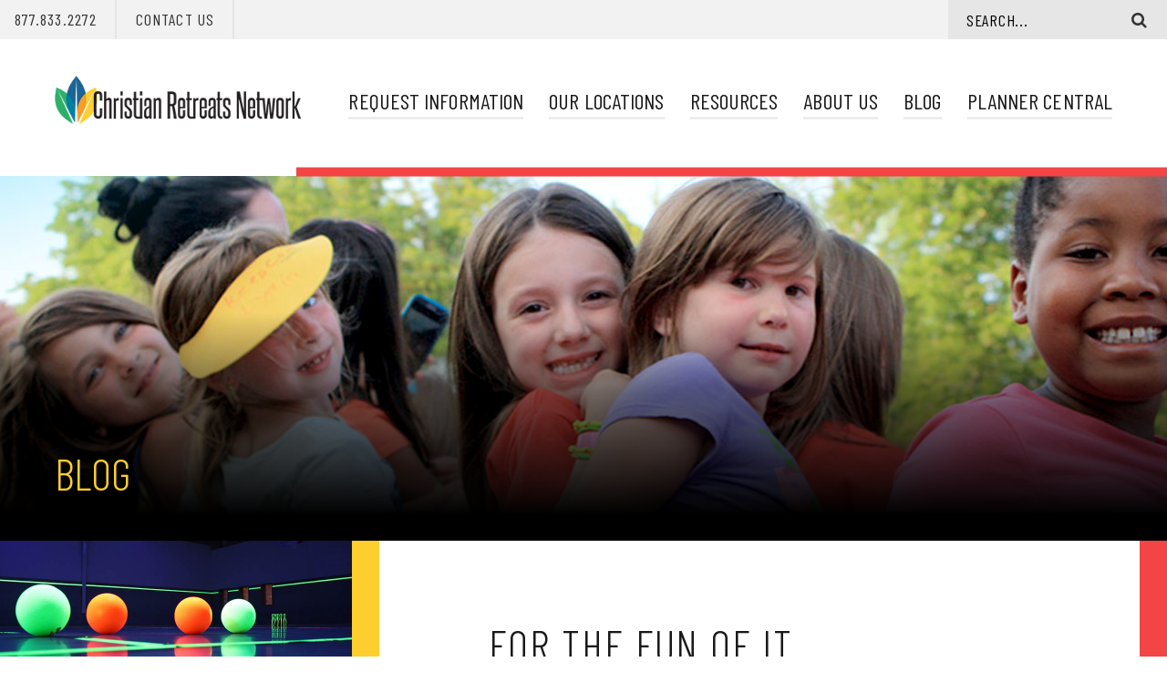

--- FILE ---
content_type: text/html; charset=utf-8
request_url: https://www.christianretreatsnetwork.org/Blog/Posts/882/Goals-Purpose/2021/2/For-the-Fun-of-It/blog-post/
body_size: 19648
content:



<!doctype html>
<!--[if IE 9]><html class="lt-ie10" lang="en" > <![endif]-->
<html class="no-js" lang="en">

<head id="Head1"><meta charset="utf-8" /><meta http-equiv="X-UA-Compatible" content="IE=Edge,chrome=1" /><title>
	For the Fun of It | Christian Retreats Network
</title>
<meta name="keywords" content="blog" />
<meta name="description" content="People don’t go on religious retreats for the fun of it.  " />
<meta name="audience" content="all">
<meta name="rating" content="general">
<meta name="distribution" content="global">
<meta name="geo.region" content="US-IL">
<meta name="Resource-Type" content="document">
<meta name="Language" content="en-us">

<meta property="og:type" content="website">
<meta property="og:title" content="For the Fun of It">
<meta property="og:description" content="People don’t go on religious retreats for the fun of it.&nbsp; Otherwise, it would be called a religious vacation.&nbsp; But it’s not a vacation.&nbsp; It is an opportunity to withdraw from everyday life and strengthen faith.&nbsp; Thus, a retreat: “to withdraw, retire, or draw back, especially for shelter or seclusion.”&nbsp;
Now, don’t get me wrong, retreats are fun.&nbsp; All CRN properties include an extensive list of exciting recreation activities, as well as thrilling adventure recreation options.&nbsp; No matter the age, physical abilities, or interests, guests are sure to find a good time at an off-site event.&nbsp;&nbsp;
But again, our main focus is to retreat.&nbsp; To find time with God.&nbsp; And Christian retreat centers are so focused on that for guests.&nbsp; Think about it like this: Your church is on a mission to strengthen the faith of current believers and make new followers of Christ. &nbsp;Consider the opportunities that your church is offering when they put the focus on God for a few days in a secluded location.&nbsp;
There are tons of places you can go just for fun; amusement parks, escape rooms (we have 2 at Lake Williamson), putt putt courses (Lake Williamson and Potomac Park have courses), etc.&nbsp; Why go there when you can go on a retreat that can change your life?&nbsp; (And still have some fun while there.)">
<meta property="og:url" content="https://www.christianretreatsnetwork.org/Blog/Posts/882/Goals-Purpose/2021/2/For-the-Fun-of-It/blog-post/">
<meta property="og:image" content="http://www.christianretreatsnetwork.org/themes/CRN/assets/dist/images/CRN-Logo-Wide.png">
<meta property="og:image:alt" content="For the Fun of It">
<meta property="og:locale" content="en_US">
<meta name="twitter:card" content="summary">

<script type='application/ld+json'> 
{
  "@context": "http://www.schema.org",
  "@type": "WebSite",
  "name": " Christian Retreats Network conferences and retreats ",
  "alternateName": "Christian Retreats Network",
  "url": "http://www.christianretreatsnetwork.org"
}
 </script>
<script type="application/ld+json">// <![CDATA[
{
  "@context": "http://schema.org",
  "@graph": [
	{
  	"name": "Christian Retreats Network – Carlinville, Illinois",
	"image": "https://goo.gl/maps/EWrbMVikkVT2",
  	"@type": "LocalBusiness",
  	"address": {
    	    "@type": "PostalAddress",
    	    "addressCountry": "United States",
    	    "streetAddress": "Lake Williamson Road",
    	    "addressLocality": "Carlinville",
    	    "addressRegion": "IL",
    	    "postalCode": "62626",
    	    "telephone": "217-854-4824"
            },
            "geo": {
    "@type": "GeoCoordinates",
    "latitude": "39.2499764",
    "longitude": "-89.8384213"
  	}
    },
	{
  	"name": "Christian Retreats Network – Eagle Rock, Missouri",
	"image": "https://goo.gl/maps/hXmb2kUPEno",
  	"@type": "LocalBusiness",
  	"address": {
    	    "@type": "PostalAddress",
    	    "addressCountry": "United States",
    	    "streetAddress": "28879 Farm Road",
    	    "addressLocality": "Eagle Rock",
    	    "addressRegion": "MO",
    	    "postalCode": "65641",
    	    "telephone": "417-271-3900"
            },
            "geo": {
    "@type": "GeoCoordinates",
    "latitude": "36.528739",
    "longitude": "-93.7975911"
  	}
    },
	{
  	"name": "Christian Retreats Network – Ogden, Iowa",
	"image": "https://goo.gl/maps/gmJoz1o5zXJ2",
  	"@type": "LocalBusiness",
  	"address": {
    	    "@type": "PostalAddress",
    	    "addressCountry": "United States",
    	    "streetAddress": "1130 Juneberry Road",
    	    "addressLocality": "Ogden",
    	    "addressRegion": "IA",
    	    "postalCode": "50212",
    	    "telephone": "515-275-3078"
            },
            "geo": {
    "@type": "GeoCoordinates",
    "latitude": "42.045532",
    "longitude": "-93.9750337"
  	}
    },
	{
  	"name": "Christian Retreats Network – Gaylord, Michigan",
	"image": "https://goo.gl/maps/9fDLGX62Qhv",
  	"@type": "LocalBusiness",
  	"address": {
    	    "@type": "PostalAddress",
    	    "addressCountry": "United States",
    	    "streetAddress": "5724 M-32",
    	    "addressLocality": "Gaylord",
    	    "addressRegion": "MI",
    	    "postalCode": "49735",
    	    "telephone": "231-546-3851"
            },
            "geo": {
    "@type": "GeoCoordinates",
    "latitude": "45.0622233",
    "longitude": "-84.7862444"
  	}
    },
	{
  	"name": "Christian Retreats Network – Falling Waters, West Virginia",
	"image": "https://goo.gl/maps/YNm2hxWudiq",
  	"@type": "LocalBusiness",
  	"address": {
    	    "@type": "PostalAddress",
    	    "addressCountry": "United States",
    	    "streetAddress": "11 Tabernacle Way",
    	    "addressLocality": "Falling Waters",
    	    "addressRegion": "WV",
    	    "postalCode": "25419",
    	    "telephone": "304-274-2700"
            },
            "geo": {
    "@type": "GeoCoordinates",
    "latitude": "39.5957822",
    "longitude": "-77.8443887"
  	}
    },
	{
  	"name": "Christian Retreats Network – Gore, Virginia",
	"image": "https://goo.gl/maps/yr7T2g1ELrC2",
  	"@type": "LocalBusiness",
  	"address": {
    	    "@type": "PostalAddress",
    	    "addressCountry": "United States",
    	    "streetAddress": "1794 Back Creek Road",
    	    "addressLocality": "Gore",
    	    "addressRegion": "VA",
    	    "postalCode": "22637",
    	    "telephone": "540-858-2842"
            },
            "geo": {
    "@type": "GeoCoordinates",
    "latitude": "39.2320016",
    "longitude": "-78.3767048"
  	}
    },
	{
  	"name": "Christian Retreats Network – Grass Lake, Michigan",
	"image": "https://goo.gl/maps/4eu8VxKPjhE2",
  	"@type": "LocalBusiness",
  	"address": {
    	    "@type": "PostalAddress",
    	    "addressCountry": "United States",
    	    "streetAddress": "3000 Mt. Hope Road",
    	    "addressLocality": "Grass Lake",
    	    "addressRegion": "MI",
    	    "postalCode": "49240",
    	    "telephone": "517-522-6800"
            },
            "geo": {
    "@type": "GeoCoordinates",
    "latitude": "42.2770488",
    "longitude": "-84.2152529"
  	}
    },
	{
  	"name": "Christian Retreats Network – Augusta Kansas",
	"image": "https://goo.gl/maps/UnJ6cWkawy92",
  	"@type": "LocalBusiness",
  	"address": {
    	    "@type": "PostalAddress",
    	    "addressCountry": "United States",
    	    "streetAddress": "11177 West 87th Street",
    	    "addressLocality": "Augusta",
    	    "addressRegion": "KS",
    	    "postalCode": "67010",
    	    "telephone": "316-775-6791"
            },
            "geo": {
    "@type": "GeoCoordinates",
    "latitude": "37.6996073",
    "longitude": "-97.0471501"
  	}
	}
  ]
}
// ]]></script>
<link rel="canonical" href="https://www.christianretreatsnetwork.org/Blog/Posts/882/Goals-Purpose/2021/2/For-the-Fun-of-It/blog-post/">

<!-- Monsido: public_urls['https://www.christianretreatsnetwork.org/Blog/Posts/882/Goals-Purpose/2021/2/For-the-Fun-of-It/blog-post/'] -->
<meta name="id" content="1081">
<meta property="twitter:image:alt" content="For the Fun of It">
<script type="application/ld+json">{
"@context" : "http://schema.org",
"@type" : "",
"name" : "For the Fun of It",
"description" : "People don’t go on religious retreats for the fun of it.&nbsp; Otherwise, it would be called a religious vacation.&nbsp; But it’s not a vacation.&nbsp; It is an opportunity to withdraw from everyday life and strengthen faith.&nbsp; Thus, a retreat: “to withdraw, retire, or draw back, especially for shelter or seclusion.”&nbsp;
Now, don’t get me wrong, retreats are fun.&nbsp; All CRN properties include an extensive list of exciting recreation activities, as well as thrilling adventure recreation options.&nbsp; No matter the age, physical abilities, or interests, guests are sure to find a good time at an off-site event.&nbsp;&nbsp;
But again, our main focus is to retreat.&nbsp; To find time with God.&nbsp; And Christian retreat centers are so focused on that for guests.&nbsp; Think about it like this: Your church is on a mission to strengthen the faith of current believers and make new followers of Christ. &nbsp;Consider the opportunities that your church is offering when they put the focus on God for a few days in a secluded location.&nbsp;
There are tons of places you can go just for fun; amusement parks, escape rooms (we have 2 at Lake Williamson), putt putt courses (Lake Williamson and Potomac Park have courses), etc.&nbsp; Why go there when you can go on a retreat that can change your life?&nbsp; (And still have some fun while there.)",
"url" : "https://www.christianretreatsnetwork.org/Blog/Posts/882/Goals-Purpose/2021/2/For-the-Fun-of-It/blog-post/"
 },</script>
<meta property="twitter:title" content="For the Fun of It">
<meta property="twitter:description" content="People don’t go on religious retreats for the fun of it.&nbsp; Otherwise, it would be called a religious vacation.&nbsp; But it’s not a vacation.&nbsp; It is an opportunity to withdraw from everyday life and strengthen faith.&nbsp; Thus, a retreat: “to withdraw, retire, or draw back, especially for shelter or seclusion.”&nbsp;
Now, don’t get me wrong, retreats are fun.&nbsp; All CRN properties include an extensive list of exciting recreation activities, as well as thrilling adventure recreation options.&nbsp; No matter the age, physical abilities, or interests, guests are sure to find a good time at an off-site event.&nbsp;&nbsp;
But again, our main focus is to retreat.&nbsp; To find time with God.&nbsp; And Christian retreat centers are so focused on that for guests.&nbsp; Think about it like this: Your church is on a mission to strengthen the faith of current believers and make new followers of Christ. &nbsp;Consider the opportunities that your church is offering when they put the focus on God for a few days in a secluded location.&nbsp;
There are tons of places you can go just for fun; amusement parks, escape rooms (we have 2 at Lake Williamson), putt putt courses (Lake Williamson and Potomac Park have courses), etc.&nbsp; Why go there when you can go on a retreat that can change your life?&nbsp; (And still have some fun while there.)">
<meta name="robots" content="index, follow" />
<meta name="googlebot" content="index, follow" />
<meta name="msnbot" content="index, follow" />
<meta name="teoma" content="index, follow" />


<script>
        (function (i, s, o, g, r, a, m) {
            i['GoogleAnalyticsObject'] = r; i[r] = i[r] || function () {
                (i[r].q = i[r].q || []).push(arguments)
            }, i[r].l = 1 * new Date(); a = s.createElement(o),
            m = s.getElementsByTagName(o)[0]; a.async = 1; a.src = g; m.parentNode.insertBefore(a, m)
        })(window, document, 'script', '//www.google-analytics.com/analytics.js', 'ga');

        ga('create', 'UA-120868070-1', 'christianretreatsnetwork.org');
        ga('send', 'pageview');
</script>

<!-- Google Tag Manager -->

<script>(function(w,d,s,l,i){w[l]=w[l]||[];w[l].push({'gtm.start':
new Date().getTime(),event:'gtm.js'});var f=d.getElementsByTagName(s)[0],
j=d.createElement(s),dl=l!='dataLayer'?'&l='+l:'';j.async=true;j.src=
'//www.googletagmanager.com/gtm.js?id='+i+dl;f.parentNode.insertBefore(j,f);
})(window,document,'script','dataLayer','GTM-WQGHQHW');</script>
<!-- End Google Tag Manager -->


<meta name="msvalidate.01" content="1801468D40E2B83954D2D1199F11DA17" /><meta name="author" content="LRS Web Solutions" /><meta name="viewport" content="width=device-width, initial-scale=1.0, maximum-scale=1.0, user-scalable=0" /><meta name="apple-mobile-web-app-title" content="KWIK-Wall" />

  <link rel="stylesheet" type="text/css" href="/themes/CRN/assets/dist/css/main.css?v=20240416101615" />
  <link rel="stylesheet" type="text/css" href="/themes/CRN/assets/dist/css/subpage.css?v=20231128085315" />

  <!-- icons -->
  <link rel="apple-touch-icon" sizes="180x180" href="/themes/CRN/assets/dist/images/icons/apple-touch-icon.png" /><link rel="icon" type="image/png" sizes="32x32" href="/themes/CRN/assets/dist/images/icons/favicon-32x32.png" /><link rel="icon" type="image/png" sizes="16x16" href="/themes/CRN/assets/dist/images/icons/favicon-16x16.png" /><link rel="mask-icon" href="/themes/CRN/assets/dist/images/icons/safari-pinned-tab.svg" color="#5bbad5" /><link rel="shortcut icon" href="/themes/CRN/assets/dist/images/icons/favicon.ico" /><meta name="msapplication-TileColor" content="#00aba9" /><meta name="msapplication-config" content="/themes/CRN/assets/dist/images/icons/browserconfig.xml" /><meta name="theme-color" content="#ffffff" />

  <!--[if lt IE 9]>
		<script src="//cdnjs.cloudflare.com/ajax/libs/html5shiv/3.7/html5shiv.js"></script>
  <![endif]-->

  <script src="https://use.fontawesome.com/379731fcd0.js"></script>

  

  <!-- Vendor JS -->
  <script src="https://cdnjs.cloudflare.com/ajax/libs/modernizr/2.8.3/modernizr.min.js"></script>
  <script src="//code.jquery.com/jquery-latest.min.js"></script>
</head>

<body id="body1" class="subpage two-column blog blog">

  

<!--[if lte IE 9]>
  <div class="ie-bar">
    <p>You are using an unsupported browser. Some web functions may not work correctly. <span><a href="http://browsehappy.com/" target="_blank">Please update your browser for the best user experience</a></span></p>
  </div>
<![endif]-->
  


  <form method="post" action="./" id="form1">
<div class="aspNetHidden">
<input type="hidden" name="__EVENTTARGET" id="__EVENTTARGET" value="" />
<input type="hidden" name="__EVENTARGUMENT" id="__EVENTARGUMENT" value="" />
<input type="hidden" name="__VIEWSTATE" id="__VIEWSTATE" value="/[base64]/[base64]/U1AQyVqMUshDCxFwNGSMeqJvBLi+YTm7gQ1JU7" />
</div>

<script type="text/javascript">
//<![CDATA[
var theForm = document.forms['form1'];
if (!theForm) {
    theForm = document.form1;
}
function __doPostBack(eventTarget, eventArgument) {
    if (!theForm.onsubmit || (theForm.onsubmit() != false)) {
        theForm.__EVENTTARGET.value = eventTarget;
        theForm.__EVENTARGUMENT.value = eventArgument;
        theForm.submit();
    }
}
//]]>
</script>


<script src="/WebResource.axd?d=obh5jzTsXIJPs0jkN8BC9pXJCvY5CDtWnNP_T_qsMnXAur8YdFrYrkMamuFUIWFuzSnFdg1u4PUe4P53gYYCHOSz8dcJRANTk2zOJa0m-qU1&amp;t=638901356248157332" type="text/javascript"></script>


<script src="/ScriptResource.axd?d=eb7PFKDYF9qHkSVvuY29YUeE-2EF3L6OWIV3DkNql50z5s57Ly3z3sJ_A36jZVpPYogiiknFolPyUQ0M_6vmURnYmaHqyCuI0Vlx5ajTGaBuRuRr_-aRcBNl330rvjoVZjkiH69VZ_CsvcUfKd_z_Y77FWfqoP3NjxKuIvP6GfIoCGrg5J2wO392qF-TfDlA0&amp;t=5c0e0825" type="text/javascript"></script>
<script type="text/javascript">
//<![CDATA[
if (typeof(Sys) === 'undefined') throw new Error('ASP.NET Ajax client-side framework failed to load.');
//]]>
</script>

<script src="/ScriptResource.axd?d=MlBKvqcAuV6Bmqs3BDnfxtrjtjEm_EzMG0kFJmBRGD95yLJsKr2wpQYcRLW33OH_Cyrb_fZF50O1vpDmTLt4pPIMnDLC0cusI9gQ83KUJGw3L97HmWkEFlwwB-PndfmPz9W-2L2-1GBZL0fISnxjuzKDZNoW_P2hFH-aNPF6h4pVGhOFRM4eLoMhRfGv0tHe0&amp;t=5c0e0825" type="text/javascript"></script>
<div class="aspNetHidden">

	<input type="hidden" name="__VIEWSTATEGENERATOR" id="__VIEWSTATEGENERATOR" value="BF6A704F" />
</div>
    <script type="text/javascript">
//<![CDATA[
Sys.WebForms.PageRequestManager._initialize('ctl00$sm1', 'form1', [], [], [], 90, 'ctl00');
//]]>
</script>


    <a class="skipcontent" href="#main" tabindex="0">Skip to Main Content</a>

    


<section class="global-nav" aria-label="Global Navigation">
  

        
        
  <a href="tel:877.833.2272">877.833.2272</a>
  <a href="/about-us/contact-us/">Contact Us</a>

        
    


  <div class="search-button">
    <input name="search" title="Search" type="text" class="search-input" placeholder="Search..." />
    <span class="fa fa-search search-open"><span class="descriptor-text">Open Search</span></span><span class="fa fa-close search-close"><span class="descriptor-text">Close Search</span></span>
    <span class="fa fa-search search-action"><span class="descriptor-text">Search</span></span>
  </div>

  <div class="search-pane">
    <label for="ctl00$header$search$txtSearch" class="sr-only">Search</label>
    <div id="header_search_pnlSearchBox" class="search-container" onkeypress="javascript:return WebForm_FireDefaultButton(event, &#39;header_search_btnSearch&#39;)">
	
  <label for="header_search_txtSearch" id="header_search_lblSearch" class="sr-only">Search</label>
  <input name="ctl00$header$search$txtSearch" type="text" id="header_search_txtSearch" placeholder="Search..." aria-label="Search" />
  <a id="header_search_btnSearch" class="btn-search" title="Click to Search" href="javascript:__doPostBack(&#39;ctl00$header$search$btnSearch&#39;,&#39;&#39;)"><span class="fa fa-search"></span></a>

</div>
  </div>
</section>

<section class="header" aria-label="Header">
  <h1 class="sr-only">Christian Retreats Network</h1>
  <a href="/"><img class="logo" src="/themes/CRN/assets/dist/images/CRN-Logo-Wide.png" alt="" /></a>

  <nav class="primary">
    <h2 class="sr-only">Primary Navigation</h2>
    <div class="mobile-nav-toggle">
      <span class="fa fa-bars"><span class="descriptor-text">Open Navigation</span></span>
      <span class="fa fa-close"><span class="descriptor-text">Close Navigation</span></span>
    </div>
    <ul class="ul1">
	<li id="request-information" class="li1 first_child"><a id="mainnav-request-information" class="a1" href="/request-information/">Request Information</a></li>
	<li id="our-locations" class="li1"><a id="mainnav-our-locations" class="a1" href="/our-locations/">Our Locations</a></li>
	<li id="resources" class="li1 has_children"><a id="mainnav-resources" class="a1" href="/resources/">Resources</a><ul class="ul2 is_child ">
	<li id="magazine" class="li2 first_child is_child"><a id="mainnav-magazine" class="a2" href="/resources/magazine/">Network Magazine</a></li>
	<li id="howto-videos" class="li2 is_child"><a id="mainnav-howto-videos" class="a2" href="/resources/howto-videos/">How-To Videos</a></li>
	<li id="event-planning-tools" class="li2 is_child"><a id="mainnav-event-planning-tools" class="a2" href="/resources/event-planning-tools/">Event Planning Tools</a></li>
	<li id="promotional-templates" class="li2 is_child"><a id="mainnav-promotional-templates" class="a2" href="/resources/promotional-templates/">Promotional Templates</a></li>
</ul>
</li>
	<li id="about-us" class="li1 has_children"><a id="mainnav-about-us" class="a1" href="/about-us/">About Us</a><ul class="ul2 is_child ">
	<li id="plan-promote-and-host" class="li2 first_child is_child"><a id="mainnav-plan-promote-and-host" class="a2" href="/about-us/plan-promote-and-host/">Plan, Promote and Host</a></li>
	<li id="contact-us" class="li2 is_child"><a id="mainnav-contact-us" class="a2" href="/about-us/contact-us/">Contact Us</a></li>
</ul>
</li>
	<li id="blog" class="li1 active"><a id="mainnav-blog" class="a1" href="/blog/">Blog</a></li>
	<li id="planner-central" class="li1"><a id="mainnav-planner-central" class="a1" href="/planner-central/">Planner Central</a></li>
</ul>






  </nav>

</section>

    

  <section class="banners" aria-label="Banner">
    <div class="slide">
      


      <div class="slide-text">
        

<h1><a href="/blog/">Blog</a><span>Blog Post</span></h1>
      </div>
    </div>
  </section>

    


<div class="plugin">


<main class="main" id="main">
  <section class="main-content" aria-label="Main Content" role="main">
    <h2>
      For the Fun of It
    </h2>
    <div class="post-actions post-header">
      <div class="left">
        <div class="author">By Kayla</div>
        <div class="date"><span id="content_ctl00_lblDatePosted">2/10/2021</span></div>
      </div>
      <div class="right share-links">
        Share&nbsp;&nbsp;
        <a class="fa fa-facebook circle-btn" href="#" target="_blank"></a>
        <a class="fa fa-twitter circle-btn" href="#" target="_blank"></a>
        <a class="fa fa-linkedin-in circle-btn" href="#" target="_blank"></a>
      </div>
    </div>

    <span id="content_ctl00_lblDetails"><p><img src="/Resources/bbcf6e2f-e031-4c80-b826-2ea68ab87148/Recreation.jpg" alt="">People don’t go on religious retreats for the fun of it.&nbsp; Otherwise, it would be called a religious vacation.&nbsp; But it’s not a vacation.&nbsp; It is an opportunity to withdraw from everyday life and strengthen faith.&nbsp; Thus, a retreat: “to withdraw, retire, or draw back, especially for shelter or seclusion.”&nbsp;</p>
<p>Now, don’t get me wrong, retreats are fun.&nbsp; All CRN properties include an extensive list of exciting recreation activities, as well as thrilling adventure recreation options.&nbsp; No matter the age, physical abilities, or interests, guests are sure to find a good time at an off-site event.&nbsp;&nbsp;</p>
<p>But again, our main focus is to retreat.&nbsp; To find time with God.&nbsp; And Christian retreat centers are so focused on that for guests.&nbsp; Think about it like this: Your church is on a mission to strengthen the faith of current believers and make new followers of Christ. &nbsp;Consider the opportunities that your church is offering when they put the focus on God for a few days in a secluded location.&nbsp;</p>
<p>There are tons of places you can go just for fun; amusement parks, escape rooms (we have 2 at Lake Williamson), putt putt courses (Lake Williamson and Potomac Park have courses), etc.&nbsp; Why go there when you can go on a retreat that can change your life?&nbsp; (And still have some fun while there.)</p></span>

    <div class="post-actions post-footer">
      <div class="left">
        <a class="back-to-posts" href="/Blog/"><span class="fa fa-angle-left"></span>&nbsp;&nbsp;Back To All Posts</a>
      </div>
      <div class="right share-links">
        Share&nbsp;&nbsp;
        <a class="fa fa-facebook circle-btn" href="https://www.facebook.com/sharer/sharer.php?u="></a>
        <a class="fa fa-twitter circle-btn" href="#" target="_blank"></a>
        <a class="fa fa-linkedin-in circle-btn" href="#" target="_blank"></a>
      </div>
    </div>
  </section>

  <article class="sidebar" aria-label="Sidebar" role="complementary">
    <!-- Sidebar -->
    <div class="post-details">
        <div class="post-featured-image">
            
        </div>
      <div class="post-image">
        <img src="/themes/CRN/assets/dist/images/blog-default-detail.png" alt="" />
      </div>
      <h3>Tags</h3>
      <div class="tags">
        
            <ul>
          
            <li>
              <a id="content_ctl00_rptTags_hlTag_0" href="javascript:__doPostBack(&#39;ctl00$content$ctl00$rptTags$ctl01$hlTag&#39;,&#39;&#39;)">retreat</a>
            </li>
          
            <li>
              <a id="content_ctl00_rptTags_hlTag_1" href="javascript:__doPostBack(&#39;ctl00$content$ctl00$rptTags$ctl02$hlTag&#39;,&#39;&#39;)">event</a>
            </li>
          
            <li>
              <a id="content_ctl00_rptTags_hlTag_2" href="javascript:__doPostBack(&#39;ctl00$content$ctl00$rptTags$ctl03$hlTag&#39;,&#39;&#39;)">recreation</a>
            </li>
          
            </ul>
          
      </div>

      <h3>Categories</h3>
      <div class="categories">
       <select class='categories-search-dd' title="Blog Categories">
          <option value="/blog/">
            All Categories
          </option>
          
              <option value="/Blog/Categories/4/Behind-the-Scenes/blog/">
                Behind the Scenes
              </option>
            
              <option value="/Blog/Categories/14/Budget/blog/">
                Budget
              </option>
            
              <option value="/Blog/Categories/8/Discounts-Availability/blog/">
                Discounts & Availability
              </option>
            
              <option value="/Blog/Categories/6/Event-Evaluation/blog/">
                Event Evaluation
              </option>
            
              <option value="/Blog/Categories/1/Event-Planning/blog/">
                Event Planning
              </option>
            
              <option value="/Blog/Categories/11/Goals-Purpose/blog/">
                Goals & Purpose
              </option>
            
              <option value="/Blog/Categories/3/Inspirational/blog/">
                Inspirational
              </option>
            
              <option value="/Blog/Categories/16/Marketing-Promotion/blog/">
                Marketing & Promotion
              </option>
            
              <option value="/Blog/Categories/18/Meals-Snacks/blog/">
                Meals & Snacks
              </option>
            
              <option value="/Blog/Categories/20/Meetings/blog/">
                Meetings
              </option>
            
              <option value="/Blog/Categories/17/Recreation/blog/">
                Recreation
              </option>
            
              <option value="/Blog/Categories/7/Resources-for-Ministries/blog/">
                Resources for Ministries
              </option>
            
              <option value="/Blog/Categories/22/Retreat-Themes/blog/">
                Retreat Themes
              </option>
            
              <option value="/Blog/Categories/19/Schedule-Agenda/blog/">
                Schedule & Agenda
              </option>
            
              <option value="/Blog/Categories/9/Sharing-Guest-Experience-Stories/blog/">
                Sharing Guest Experience Stories
              </option>
            
              <option value="/Blog/Categories/5/Short-Term-Planning/blog/">
                Short Term Planning
              </option>
            
              <option value="/Blog/Categories/21/Summer-Camp-Scoop/blog/">
                Summer Camp Scoop
              </option>
            
              <option value="/Blog/Categories/2/Team-Building/blog/">
                Team Building
              </option>
            
              <option value="/Blog/Categories/13/The-Team/blog/">
                The Team
              </option>
            
              <option value="/Blog/Categories/15/Venue-Selection/blog/">
                Venue Selection
              </option>
            
              <option value="/Blog/Categories/10/Whitepapers/blog/">
                Whitepapers
              </option>
            
        </select>
      </div>
    </div>
  </article>
</main>

  <!--  -->
</div>
<br>

<script>
  

</script>
    

    


<section class="contact" aria-label="Contact Info">
  <div class="follow-us">
  <h2>Want to Follow Our Blog?</h2>
  <div class="follow-form">
      <h2>
        <a id="footer_lbMailChimp2" class="btn btn-link" href="https://christianretreatsnetwork.us1.list-manage.com/subscribe?u=b86a78a5bfd886d379ffc2c1e&amp;id=c2118a6cde" target="_blank">Subscribe To Our Mailing List</a>
      </h2>

  </div>
  </div>
  <ul class="crn-benefits">
    <li>A Simple<br/>Planning<br/>Process</li>
    <li>Resources<br/>on-demand and<br/>expertise when<br/>you need it</li>
    <li>Hospitality that<br/>exceeds your<br/>expectations</li>
  </ul>
  <hr/>
  

        
        <div class='contact-info'>
    <div>
      <h2>Christian Retreats Network /</h2>
      <p>Based at Lake Williamson / PO Box 620 / Carlinville, IL 62626</p>
    </div>
    <a href="mailto:info@christianretreatsnetwork.org">info@christianretreatsnetwork.org</a>
  </div>
        
    

</section>

<section class="footer" aria-label="Footer">
  <h2 class="sr-only">Connect with us</h2>
  
  <ul class="social-media">

        
        
    <li><a href="https://www.facebook.com/offsiteministry/" target="_blank"><span class="fa fa-facebook"></span><span class="descriptor-text">facebook</span></a></li>
        
    
        
        
    <li><a href="https://www.youtube.com/channel/UCuQX8my_Moe09JL_wtcuWQw" target="_blank"><span class="fa fa-youtube-play"></span><span class="descriptor-text">youtube-play</span></a></li>
        
    
        
        
    <li><a href="https://vimeo.com/offsiteministry" target="_blank"><span class="fa fa-vimeo-v"></span><span class="descriptor-text">vimeo-v</span></a></li>
        
    
        
        
    <li><a href="https://www.pinterest.com/offsiteministry/" target="_blank"><span class="fa fa-pinterest"></span><span class="descriptor-text">pinterest</span></a></li>
        
    
  </ul>
  <hr/>
  <blockquote>
    <p>your partner in effective off-site ministry</p>
  </blockquote>
</section>



  </form>


    <div class="download modal-container" aria-label="Download Modal Window">
      <div class="modal-overlay">&nbsp;</div>
      <div class="modal">
        <span class="fa fa-close modal-close">&nbsp;</span>
        <div class="content">

        </div>
      </div>
    </div>
  <!-- LRS JS -->
  <script src="/themes/CRN/assets/dist/js/main.js"></script>
  <script src="/themes/CRN/assets/dist/js/subpage.js"></script>

  
</body>
</html>


--- FILE ---
content_type: text/css
request_url: https://www.christianretreatsnetwork.org/themes/CRN/assets/dist/css/main.css?v=20240416101615
body_size: 234137
content:
@charset "UTF-8";
/*!
* WS Starter
* Designed by LRS Web Solutions (http://lrswebsolutions.com)
* Visit http://lrswebsolutions.com
*/
@import url("https://fonts.googleapis.com/css2?family=Barlow+Condensed:wght@300;400;500;600&family=Covered+By+Your+Grace&family=Fira+Sans+Condensed:ital,wght@0,400;0,700;1,400&family=Source+Sans+3:ital,wght@0,400;0,700;1,400&display=swap");
/*! normalize.css v7.0.0 | MIT License | github.com/necolas/normalize.css */
/* Document
   ========================================================================== */
/**
 * 1. Correct the line height in all browsers.
 * 2. Prevent adjustments of font size after orientation changes in
 *    IE on Windows Phone and in iOS.
 */
html {
  line-height: 1.15;
  /* 1 */
  -ms-text-size-adjust: 100%;
  /* 2 */
  -webkit-text-size-adjust: 100%;
  /* 2 */
}

/* Sections
   ========================================================================== */
/**
 * Remove the margin in all browsers (opinionated).
 */
body {
  margin: 0;
}

/**
 * Add the correct display in IE 9-.
 */
article,
aside,
footer,
header,
nav,
section {
  display: block;
}

/**
 * Correct the font size and margin on `h1` elements within `section` and
 * `article` contexts in Chrome, Firefox, and Safari.
 */
h1 {
  font-size: 2em;
  margin: 0.67em 0;
}

/* Grouping content
   ========================================================================== */
/**
 * Add the correct display in IE 9-.
 * 1. Add the correct display in IE.
 */
figcaption,
figure,
main {
  /* 1 */
  display: block;
}

/**
 * Add the correct margin in IE 8.
 */
figure {
  margin: 1em 40px;
  margin: 1em 2.5rem;
}

/**
 * 1. Add the correct box sizing in Firefox.
 * 2. Show the overflow in Edge and IE.
 */
hr {
  box-sizing: content-box;
  /* 1 */
  height: 0;
  /* 1 */
  overflow: visible;
  /* 2 */
}

/**
 * 1. Correct the inheritance and scaling of font size in all browsers.
 * 2. Correct the odd `em` font sizing in all browsers.
 */
pre {
  font-family: monospace, monospace;
  /* 1 */
  font-size: 1em;
  /* 2 */
}

/* Text-level semantics
   ========================================================================== */
/**
 * 1. Remove the gray background on active links in IE 10.
 * 2. Remove gaps in links underline in iOS 8+ and Safari 8+.
 */
a {
  background-color: transparent;
  /* 1 */
  -webkit-text-decoration-skip: objects;
  /* 2 */
}

/**
 * 1. Remove the bottom border in Chrome 57- and Firefox 39-.
 * 2. Add the correct text decoration in Chrome, Edge, IE, Opera, and Safari.
 */
abbr[title] {
  border-bottom: none;
  /* 1 */
  text-decoration: underline;
  /* 2 */
  -webkit-text-decoration: underline dotted;
          text-decoration: underline dotted;
  /* 2 */
}

/**
 * Prevent the duplicate application of `bolder` by the next rule in Safari 6.
 */
b,
strong {
  font-weight: inherit;
}

/**
 * Add the correct font weight in Chrome, Edge, and Safari.
 */
b,
strong {
  font-weight: bolder;
}

/**
 * 1. Correct the inheritance and scaling of font size in all browsers.
 * 2. Correct the odd `em` font sizing in all browsers.
 */
code,
kbd,
samp {
  font-family: monospace, monospace;
  /* 1 */
  font-size: 1em;
  /* 2 */
}

/**
 * Add the correct font style in Android 4.3-.
 */
dfn {
  font-style: italic;
}

/**
 * Add the correct background and color in IE 9-.
 */
mark {
  background-color: #ff0;
  color: #000;
}

/**
 * Add the correct font size in all browsers.
 */
small {
  font-size: 80%;
}

/**
 * Prevent `sub` and `sup` elements from affecting the line height in
 * all browsers.
 */
sub,
sup {
  font-size: 75%;
  line-height: 0;
  position: relative;
  vertical-align: baseline;
}

sub {
  bottom: -0.25em;
}

sup {
  top: -0.5em;
}

/* Embedded content
   ========================================================================== */
/**
 * Add the correct display in IE 9-.
 */
audio,
video {
  display: inline-block;
}

/**
 * Add the correct display in iOS 4-7.
 */
audio:not([controls]) {
  display: none;
  height: 0;
}

/**
 * Remove the border on images inside links in IE 10-.
 */
img {
  border-style: none;
}

/**
 * Hide the overflow in IE.
 */
svg:not(:root) {
  overflow: hidden;
}

/* Forms
   ========================================================================== */
/**
 * 1. Change the font styles in all browsers (opinionated).
 * 2. Remove the margin in Firefox and Safari.
 */
button,
input,
optgroup,
select,
textarea {
  font-family: sans-serif;
  /* 1 */
  font-size: 100%;
  /* 1 */
  line-height: 1.15;
  /* 1 */
  margin: 0;
  /* 2 */
}

/**
 * Show the overflow in IE.
 * 1. Show the overflow in Edge.
 */
button,
input {
  /* 1 */
  overflow: visible;
}

/**
 * Remove the inheritance of text transform in Edge, Firefox, and IE.
 * 1. Remove the inheritance of text transform in Firefox.
 */
button,
select {
  /* 1 */
  text-transform: none;
}

/**
 * 1. Prevent a WebKit bug where (2) destroys native `audio` and `video`
 *    controls in Android 4.
 * 2. Correct the inability to style clickable types in iOS and Safari.
 */
button,
html [type=button],
[type=reset],
[type=submit] {
  -webkit-appearance: button;
  /* 2 */
}

/**
 * Remove the inner border and padding in Firefox.
 */
button::-moz-focus-inner,
[type=button]::-moz-focus-inner,
[type=reset]::-moz-focus-inner,
[type=submit]::-moz-focus-inner {
  border-style: none;
  padding: 0;
}

/**
 * Restore the focus styles unset by the previous rule.
 */
button:-moz-focusring,
[type=button]:-moz-focusring,
[type=reset]:-moz-focusring,
[type=submit]:-moz-focusring {
  outline: 1px dotted ButtonText;
  outline: 0.0625rem dotted ButtonText;
}

/**
 * Correct the padding in Firefox.
 */
fieldset {
  padding: 0.35em 0.75em 0.625em;
}

/**
 * 1. Correct the text wrapping in Edge and IE.
 * 2. Correct the color inheritance from `fieldset` elements in IE.
 * 3. Remove the padding so developers are not caught out when they zero out
 *    `fieldset` elements in all browsers.
 */
legend {
  box-sizing: border-box;
  /* 1 */
  color: inherit;
  /* 2 */
  display: table;
  /* 1 */
  max-width: 100%;
  /* 1 */
  padding: 0;
  /* 3 */
  white-space: normal;
  /* 1 */
}

/**
 * 1. Add the correct display in IE 9-.
 * 2. Add the correct vertical alignment in Chrome, Firefox, and Opera.
 */
progress {
  display: inline-block;
  /* 1 */
  vertical-align: baseline;
  /* 2 */
}

/**
 * Remove the default vertical scrollbar in IE.
 */
textarea {
  overflow: auto;
}

/**
 * 1. Add the correct box sizing in IE 10-.
 * 2. Remove the padding in IE 10-.
 */
[type=checkbox],
[type=radio] {
  box-sizing: border-box;
  /* 1 */
  padding: 0;
  /* 2 */
}

/**
 * Correct the cursor style of increment and decrement buttons in Chrome.
 */
[type=number]::-webkit-inner-spin-button,
[type=number]::-webkit-outer-spin-button {
  height: auto;
}

/**
 * 1. Correct the odd appearance in Chrome and Safari.
 * 2. Correct the outline style in Safari.
 */
[type=search] {
  -webkit-appearance: textfield;
  /* 1 */
  outline-offset: -2px;
  outline-offset: -0.125rem;
  /* 2 */
}

/**
 * Remove the inner padding and cancel buttons in Chrome and Safari on macOS.
 */
[type=search]::-webkit-search-cancel-button,
[type=search]::-webkit-search-decoration {
  -webkit-appearance: none;
}

/**
 * 1. Correct the inability to style clickable types in iOS and Safari.
 * 2. Change font properties to `inherit` in Safari.
 */
::-webkit-file-upload-button {
  -webkit-appearance: button;
  /* 1 */
  font: inherit;
  /* 2 */
}

/* Interactive
   ========================================================================== */
/*
 * Add the correct display in IE 9-.
 * 1. Add the correct display in Edge, IE, and Firefox.
 */
details,
menu {
  display: block;
}

/*
 * Add the correct display in all browsers.
 */
summary {
  display: list-item;
}

/* Scripting
   ========================================================================== */
/**
 * Add the correct display in IE 9-.
 */
canvas {
  display: inline-block;
}

/**
 * Add the correct display in IE.
 */
template {
  display: none;
}

/* Hidden
   ========================================================================== */
/**
 * Add the correct display in IE 10-.
 */
[hidden] {
  display: none;
}

.sr-only {
  position: absolute;
  width: 1px;
  width: 0.0625rem;
  height: 1px;
  height: 0.0625rem;
  padding: 0;
  margin: -1px;
  margin: -0.0625rem;
  overflow: hidden;
  clip: rect(0, 0, 0, 0);
  border: 0;
  color: black;
  background: white;
}

.offscreen {
  position: absolute;
  top: -9999px;
  top: -624.9375rem;
  left: -9999px;
  left: -624.9375rem;
}

.hide {
  display: none;
}

.show {
  display: initial;
}

.invisible {
  visibility: hidden;
}

.clear {
  display: block;
  clear: both;
}

.clear-after:after {
  display: table;
  clear: both;
  content: "";
}

.float-center {
  display: block;
  margin-right: auto;
  margin-left: auto;
}

.float-left {
  float: left;
}

.float-right {
  float: right;
}

.text-left {
  text-align: left;
}

.text-right {
  text-align: right;
}

.text-center {
  text-align: center;
}

.text-justify {
  text-align: justify;
}

@media (orientation: landscape) {
  .show-landscape {
    display: block;
  }
}
@media (orientation: portrait) {
  .show-landscape {
    display: none;
  }
}

@media (orientation: portrait) {
  .show-portrait {
    display: block;
  }
}
@media (orientation: landscape) {
  .show-portrait {
    display: none;
  }
}

@media (orientation: landscape) {
  .hide-landscape {
    display: none;
  }
}
@media (orientation: portrait) {
  .hide-landscape {
    display: block;
  }
}

@media (orientation: portrait) {
  .hide-portrait {
    display: none;
  }
}
@media (orientation: landscape) {
  .hide-portrait {
    display: block;
  }
}

@media (min-width: 640px) {
  .show-small-only {
    display: none;
  }
}

@media (min-width: 0) and (max-width: 639px) {
  .show-medium-only {
    display: none;
  }
}
@media (min-width: 1024px) {
  .show-medium-only {
    display: none;
  }
}

.show-large-only {
  display: none;
}
@media (min-width: 1024px) and (max-width: 1340px) {
  .show-large-only {
    display: block;
  }
}
@media (min-width: 1341px) {
  .show-large-only {
    display: none;
  }
}

.show-xlarge-only {
  display: none;
}
@media (min-width: 1341px) and (max-width: 1399px) {
  .show-xlarge-only {
    display: block;
  }
}
@media (min-width: 1400px) {
  .show-xlarge-only {
    display: none;
  }
}

.show-xxlarge-only {
  display: none;
}
@media (min-width: 1400px) {
  .show-xxlarge-only {
    display: none;
  }
}

.show-medium-up {
  display: none;
}
@media (min-width: 640px) {
  .show-medium-up {
    display: block;
  }
}

.show-large-up {
  display: none;
}
@media (min-width: 1024px) {
  .show-large-up {
    display: block;
  }
}

.show-xlarge-up {
  display: none;
}
@media (min-width: 1341px) {
  .show-xlarge-up {
    display: block;
  }
}

.show-xxlarge-up {
  display: none;
}
@media (min-width: 1400px) {
  .show-xxlarge-up {
    display: block;
  }
}

@media (min-width: 0) and (max-width: 639px) {
  .hide-small-only {
    display: none;
  }
}

@media (min-width: 640px) and (max-width: 1023px) {
  .hide-medium-only {
    display: none;
  }
}

@media (min-width: 1024px) and (max-width: 1340px) {
  .hide-large-only {
    display: none;
  }
}

@media (min-width: 1341px) and (max-width: 1399px) {
  .hide-xlarge-only {
    display: none;
  }
}

@media (min-width: 1400px) {
  .hide-xxlarge-only {
    display: none;
  }
}

@media (min-width: 640px) {
  .hide-medium-up {
    display: none;
  }
}

@media (min-width: 1024px) {
  .hide-large-up {
    display: none;
  }
}

@media (min-width: 1341px) {
  .hide-xlarge-up {
    display: none;
  }
}

@media (min-width: 1400px) {
  .hide-xxlarge-up {
    display: none;
  }
}

a.skipcontent {
  position: absolute;
  top: -40px;
  top: -2.5rem;
  left: 20px;
  left: 1.25rem;
  z-index: 500;
  padding: 6px 8px;
  padding: 0.375rem 0.5rem;
  border-right: 1px solid white;
  border-right: 0.0625rem solid white;
  border-bottom: 1px solid white;
  border-bottom: 0.0625rem solid white;
  border-bottom-right-radius: 8px;
  border-bottom-right-radius: 0.5rem;
  border-bottom-left-radius: 8px;
  border-bottom-left-radius: 0.5rem;
  background: transparent;
  color: white;
  -webkit-transition: top 1s ease-out, background 1s linear;
  transition: top 1s ease-out, background 1s linear;
}
a.skipcontent:visited {
  color: white;
}
a.skipcontent:focus, a.skipcontent:hover {
  position: absolute;
  top: 0;
  left: 20px;
  left: 1.25rem;
  outline: 0;
  color: #fff;
  background: #bf1722;
  -webkit-transition: top 0.1s ease-in, background 0.5s linear;
  transition: top 0.1s ease-in, background 0.5s linear;
}

.descriptor-text {
  position: absolute;
  display: inline-block;
  clip: rect(1px 1px 1px 1px);
  clip: rect(0.0625rem 0.0625rem 0.0625rem 0.0625rem);
  width: 0;
  height: 0;
  color: transparent;
}

section.header {
  padding-top: 30px;
  padding-top: 1.875rem;
  height: 100px;
  height: 6.25rem;
}
@media screen and (min-width: 1080px) {
  section.header {
    position: relative;
    left: -60px;
    left: -3.75rem;
    padding: 40px 60px;
    padding: 2.5rem 3.75rem;
    width: 100vw;
    height: 150px;
    height: 9.375rem;
  }
}

html,
body {
  overflow-x: hidden;
}

body {
  position: relative;
  box-sizing: border-box;
  padding: 0;
  width: 100%;
  height: auto;
}
body.fixed-body {
  overflow: hidden;
  width: 100vw;
  height: 100vh;
}

form {
  position: relative;
  padding: 0 25px;
  padding: 0 1.5625rem;
  width: 100%;
}
@media screen and (min-width: 1024px) {
  form {
    padding: 0 60px;
    padding: 0 3.75rem;
  }
}

img {
  max-width: 100%;
}

.content-section {
  margin-top: 55px;
  margin-top: 3.4375rem;
}
@media screen and (min-width: 1024px) {
  .content-section {
    margin-top: 110px;
    margin-top: 6.875rem;
  }
}
.content-section.availability {
  margin-top: 0;
}

main {
  margin-right: -25px;
  margin-right: -1.5625rem;
  margin-left: -25px;
  margin-left: -1.5625rem;
  padding: 3.4375rem 1.5625rem 0 0;
  width: 100vw;
}
@media screen and (min-width: 1024px) {
  main {
    margin-right: -60px;
    margin-right: -3.75rem;
    margin-left: -60px;
    margin-left: -3.75rem;
  }
}
main > *:first-child {
  margin-top: 0;
}
main > *:last-child {
  margin-bottom: 0;
}

.subpage main {
  position: relative;
  margin: 0;
  padding: 0;
  width: 100%;
  background: none;
}
@media screen and (min-width: 1024px) {
  .subpage main {
    margin: 0 0 0 3.75rem;
    padding: 0 16.875rem 10rem 9.375rem;
    background: transparent url(/themes/CRN/assets/dist/images/vertical-repeating-lines.png) repeat-y left top;
    background-position: 0;
    background-size: 30px auto;
    background-size: 1.875rem auto;
  }
}
.subpage main:after {
  position: absolute;
  top: 11.25rem;
  right: 0;
  width: 1.875rem;
  height: calc(100% - 180px);
  height: calc(100% - 11.25rem);
  background: #f34545;
}
@media screen and (min-width: 1024px) {
  .subpage main:after {
    content: "";
  }
}
.subpage.two-column main {
  left: 0;
  width: 100%;
}
@media screen and (min-width: 1024px) {
  .subpage.two-column main {
    left: 0;
    display: flex;
    flex-direction: row-reverse;
    margin-left: -60px;
    margin-left: -3.75rem;
    padding: 0;
    width: calc(100% + 7.5rem);
    background-position-x: 390px;
    background-position-x: 24.375rem;
  }
  .subpage.two-column main.filelist, .subpage.two-column main.filedownloads {
    background-position-x: 150px;
    background-position-x: 9.375rem;
  }
}
.subpage.two-column.resources main {
  display: block;
}
.subpage.two-column.resources .sidebar-title:after {
  position: absolute;
  top: 0;
  right: -30px;
  right: -1.875rem;
  width: 30px;
  width: 1.875rem;
  height: 100%;
  background: #fdce2d;
  content: "";
}
.subpage.two-column .single-column-late {
  padding-left: 0;
}
@media screen and (min-width: 1024px) {
  .subpage.two-column .single-column-late {
    padding-left: 150px;
    padding-left: 9.375rem;
    background-position-x: 150px;
    background-position-x: 9.375rem;
  }
}
.subpage.two-column .main-content {
  margin-top: 0;
}
@media screen and (min-width: 1024px) {
  .subpage.two-column .main-content {
    padding-right: 150px;
    padding-right: 9.375rem;
    padding-left: 150px;
    padding-left: 9.375rem;
  }
}
.subpage.two-column .sidebar {
  margin-top: 120px;
  margin-top: 7.5rem;
  margin-left: -25px;
  margin-left: -1.5625rem;
  padding: 25px;
  padding: 1.5625rem;
  padding-top: 50px;
  padding-top: 3.125rem;
  width: 100vw;
  border-top: 2px solid #dedede;
  border-top: 0.125rem solid #dedede;
}
@media (min-width: 1024px) {
  .subpage.two-column .sidebar {
    position: relative;
    top: 0;
    left: 0;
    display: inline-block;
    flex: 0 0 390px;
    flex: 0 0 24.375rem;
    margin: 0;
    padding: 0;
    width: 390px;
    width: 24.375rem;
    border-top: 0;
  }
}
.subpage.two-column .sidebar .logo {
  display: none;
  margin-bottom: 55px;
  margin-bottom: 3.4375rem;
  padding: 20px 0;
  padding: 1.25rem 0;
  height: 180px;
  height: 11.25rem;
  border-bottom: 1px solid #f2edde;
  border-bottom: 0.0625rem solid #f2edde;
  background: #fffaea;
  text-align: center;
}
@media screen and (min-width: 1024px) {
  .subpage.two-column .sidebar .logo {
    display: block;
  }
}
.subpage.two-column .sidebar .sidebar-title {
  margin-bottom: 55px;
  margin-bottom: 3.4375rem;
  padding: 20px 0;
  padding: 1.25rem 0;
  height: 180px;
  height: 11.25rem;
  border-bottom: 1px solid #f2edde;
  border-bottom: 0.0625rem solid #f2edde;
  background: #fffaea;
  text-align: center;
}
.subpage.two-column .sidebar .sidebar-content {
  margin-bottom: 55px;
  margin-bottom: 3.4375rem;
}
.subpage.two-column .sidebar .btn.btn-primary {
  width: 100%;
}
@media (min-width: 1024px) {
  .subpage.two-column .sidebar .btn.btn-primary {
    width: calc(100% - 120px);
    width: calc(100% - 7.5rem);
  }
}
.subpage.two-column .sidebar .plan-event {
  position: relative;
  overflow: hidden;
  margin: 0 auto;
  width: 100%;
  border-radius: 25px;
  border-radius: 1.5625rem;
  text-align: center;
}
@media (min-width: 1024px) {
  .subpage.two-column .sidebar .plan-event {
    width: calc(100% - 120px);
    width: calc(100% - 7.5rem);
  }
}
.subpage.two-column .sidebar .plan-event .calendar-icon {
  position: absolute;
  top: 20px;
  top: 1.25rem;
  left: 50%;
  width: 70px;
  width: 4.375rem;
  height: 60px;
  height: 3.75rem;
  transform: translateX(-50%);
}
.subpage.two-column .sidebar .plan-event .plan-content {
  margin-top: -8px;
  margin-top: -0.5rem;
  padding: 20px 25px 40px;
  padding: 1.25rem 1.5625rem 2.5rem;
  border-right: 1px solid #d2d2d2;
  border-right: 0.0625rem solid #d2d2d2;
  border-left: 1px solid #d2d2d2;
  border-left: 0.0625rem solid #d2d2d2;
}
.subpage.two-column .sidebar .plan-event h3 {
  font-size: 1.5rem;
  line-height: 1.875rem;
  letter-spacing: 0.04em;
  position: absolute;
  top: 93px;
  top: 5.8125rem;
  margin: 0;
  width: 100%;
  color: #fff;
  text-align: center;
  text-transform: uppercase;
  font-family: "Barlow Condensed", "Arial Narrow", Arial, sans-serif, sans-serif;
}
.subpage.two-column .sidebar .plan-event p {
  font-size: 1rem;
  line-height: 1.5rem;
  letter-spacing: 0em;
  margin: 0;
  font-style: italic;
  font-family: "Source Sans 3", "Gill Sans", "Gill Sans MT", Calibri, sans-serif;
}
.subpage.two-column .sidebar .plan-event img {
  width: 100%;
}
.subpage.two-column .sidebar .plan-event .btn.btn-primary {
  margin-top: 0;
  margin-bottom: 0;
  margin-left: -10%;
  padding: 20px 0;
  padding: 1.25rem 0;
  width: 120%;
  line-height: 15px;
  line-height: 0.9375rem;
}
.subpage.two-column .resources {
  display: block;
  padding: 0;
}
@media screen and (min-width: 1024px) {
  .subpage.two-column .resources {
    position: relative;
    display: flex;
    flex-direction: row-reverse;
  }
}
.subpage.two-column .resources .sidebar {
  margin-top: 100px;
  margin-top: 6.25rem;
  padding: 0;
  width: 100vw;
}
@media (min-width: 1024px) {
  .subpage.two-column .resources .sidebar {
    left: 0;
    flex: 0 0 390px;
    flex: 0 0 24.375rem;
    margin-top: 0;
    width: 100%;
  }
}
.subpage.two-column .resources main {
  display: block;
}
.subpage.two-column .resources .main-content {
  padding-top: 95px;
  padding-top: 5.9375rem;
}
.subpage.two-column .resources .main-content > p:first-child {
  margin-top: 0;
  margin-bottom: 50px;
  margin-bottom: 3.125rem;
  padding-bottom: 55px;
  padding-bottom: 3.4375rem;
  background: transparent url(/themes/CRN/assets/dist/images/heading-line-border.gif) repeat-x bottom left;
}

.subpage-full-width main {
  margin: 0;
  padding: 0;
}
.subpage-full-width .resources {
  display: flex;
}
.subpage-full-width .sidebar {
  width: 26.25rem;
  order: 1;
}
.subpage-full-width .main-content {
  width: calc(100% - 420px);
  width: calc(100% - 26.25rem);
  order: 2;
}

html,
body {
  position: relative;
  -webkit-overflow-scrolling: touch;
  height: 100%;
  background: white;
  font-size: 100%;
}

.clearfix:after {
  display: table;
  clear: both;
  content: "";
}

*,
*::after,
*::before {
  box-sizing: border-box;
}

a {
  color: blue;
  -webkit-tap-highlight-color: rgba(0, 0, 0, 0);
}
a:visited {
  color: blue;
}
a:hover, a:focus {
  color: purple;
  text-decoration: underline;
}

input {
  -webkit-appearance: none;
     -moz-appearance: none;
          appearance: none;
}

.element-invisible {
  position: absolute !important;
  overflow: hidden;
  clip: rect(1px 1px 1px 1px);
  clip: rect(0.0625rem 0.0625rem 0.0625rem 0.0625rem);
  width: 1px;
  width: 0.0625rem;
  height: 1px;
  height: 0.0625rem;
}

.clear {
  zoom: 1;
}
.clear:before, .clear:after {
  display: table;
  content: "";
}
.clear:after {
  clear: both;
}

.datepickerfix {
  top: 40px !important;
  top: 2.5rem !important;
  left: 0 !important;
}
@media screen and (min-width: 640px) {
  .datepickerfix {
    left: 40px !important;
    left: 2.5rem !important;
  }
}

body {
  font-size: 1rem;
  line-height: 1.5rem;
  letter-spacing: normal;
  font-family: "Source Sans 3", "Gill Sans", "Gill Sans MT", Calibri, sans-serif;
}

h2.image-heading {
  font-size: 1.375rem;
  line-height: 1.875rem;
  letter-spacing: 0.001em;
  position: relative;
  padding: 0 1.875rem;
  height: 2.875rem;
  background: #333 no-repeat center center;
  background-size: cover;
  color: #fff;
  text-transform: capitalize;
  font-family: "Source Sans 3", "Gill Sans", "Gill Sans MT", Calibri, sans-serif;
  line-height: 3.125rem;
}
h2.image-heading:before {
  position: absolute;
  top: 0;
  left: 0;
  width: 0.625rem;
  height: 100%;
  border-right: 1px solid #fff;
  border-right: 0.0625rem solid #fff;
  background: #f34545;
  content: "";
}
h2.image-heading.resource-image {
  background-image: url("../images/h2-bg-Resources.jpg");
}
h2.image-heading.location-image {
  background-image: url("../images/h2-bg-Locations.jpg");
}

p {
  font-size: 1.125rem;
  line-height: 1.5rem;
  letter-spacing: 0em;
  color: #333;
  font-weight: 500;
}
@media screen and (min-width: 1024px) {
  p {
    font-weight: 400;
  }
}

a {
  text-decoration: none;
}
a:hover {
  text-decoration: underline;
}

.btn,
.subpage .main-content .btn {
  font-size: 1.125rem;
  line-height: 1.125rem;
  letter-spacing: 0.04em;
  display: block;
  margin: 10px auto;
  margin: 0.625rem auto;
  padding: 16px 0;
  padding: 1rem 0;
  width: calc(100% - 120px);
  width: calc(100% - 7.5rem);
  border-radius: 9999px;
  border-radius: 624.9375rem;
  text-align: center;
  text-transform: uppercase;
  font-family: "Barlow Condensed", "Arial Narrow", Arial, sans-serif;
}
.btn.btn-primary,
.subpage .main-content .btn.btn-primary {
  border: 0;
  background: #186694;
  color: #fefefd;
  text-decoration: none;
}
.btn.btn-link,
.subpage .main-content .btn.btn-link {
  padding: 15px 20px;
  padding: 0.9375rem 1.25rem;
  width: auto;
  border-radius: 0 5px 5px 0;
  border-radius: 0 0.3125rem 0.3125rem 0;
  background: #e6e6e6;
  color: #186694;
  text-align: center;
  font-weight: bold;
  line-height: 1.0625rem;
}
.btn.btn-link:hover,
.subpage .main-content .btn.btn-link:hover {
  text-decoration: none;
}

hr {
  clear: both;
  margin: 3.125rem 0;
  width: 100%;
  height: 2px;
  height: 0.125rem;
  border: 0;
  background-color: #e6e6e6;
}

.content-section h2 {
  font-size: 2.5rem;
  line-height: 2.25rem;
  letter-spacing: normal;
  position: relative;
  margin-bottom: 0;
  padding-bottom: 1.875rem;
  color: #191919;
  font-weight: lighter;
  font-family: "Barlow Condensed", "Arial Narrow", Arial, sans-serif;
  text-transform: uppercase;
}
@media screen and (min-width: 1024px) {
  .content-section h2 {
    font-size: 3rem;
    line-height: 2.125rem;
    letter-spacing: 0em;
    margin-bottom: 5rem;
    padding-left: 0.9375rem;
  }
  .content-section h2:before {
    position: absolute;
    top: -6px;
    top: -0.375rem;
    left: -3.75rem;
    z-index: 0;
    height: 3.0625rem;
    background: transparent url("/themes/CRN/assets/dist/images/heading-bars.jpg") repeat-x left center;
    content: "";
  }
}
.content-section h2 .heading-text {
  position: relative;
  right: -10px;
  right: -0.625rem;
  display: block;
  margin-bottom: -1.875rem;
  padding-bottom: 1.875rem;
  padding-left: 0.9375rem;
  width: auto;
  border-left: 2px solid #d2d2d2;
  border-left: 0.125rem solid #d2d2d2;
}
@media screen and (min-width: 1024px) {
  .content-section h2 .heading-text {
    display: inline;
    float: right;
    margin-bottom: 0;
    padding: 0 0 4.6875rem 3.75rem;
  }
  .content-section h2 .heading-text:before {
    position: absolute;
    top: 2.1875rem;
    left: -4px;
    left: -0.25rem;
    width: 6px;
    width: 0.375rem;
    height: 3px;
    height: 0.1875rem;
    background: #fff;
    content: "";
  }
}
.content-section h2 .heading-text:after {
  position: absolute;
  top: -1px;
  top: -0.0625rem;
  left: -2px;
  left: -0.125rem;
  width: 2px;
  width: 0.125rem;
  height: 2.1875rem;
  border-top: 4px solid #fff;
  border-top: 0.25rem solid #fff;
  border-bottom: 2px solid #fff;
  border-bottom: 0.125rem solid #fff;
  background-color: #f34545;
  content: "";
}
@media screen and (min-width: 1024px) {
  .content-section h2 .heading-text:after {
    top: 1px;
    top: 0.0625rem;
    height: 2.3125rem;
    border-top: 0;
  }
}
@media screen and (min-width: 1024px) {
  .content-section h2.left:before {
    right: 0;
    left: 24.5rem;
    width: calc(100vw - 200px);
    width: calc(100vw - 12.5rem);
  }
  .content-section h2.left .heading-text {
    left: -1.125rem;
    float: left;
    padding: 0 3.125rem 4.6875rem 0;
    padding-right: 0.9375rem;
    border-right: 2px solid #d2d2d2;
    border-right: 0.125rem solid #d2d2d2;
    border-left: 0;
  }
  .content-section h2.left .heading-text:before {
    right: -4px;
    right: -0.25rem;
    left: auto;
  }
  .content-section h2.left .heading-text:after {
    right: -2px;
    right: -0.125rem;
    left: auto;
  }
}
.content-section h2 .red {
  color: #f34545;
}
.content-section a {
  color: #1a6593;
}
.content-section a.heading-action {
  font-size: 1.5rem;
  line-height: 0.9375rem;
  letter-spacing: 0.04em;
  color: #1a6593;
  text-transform: uppercase;
  font-weight: 500;
  font-family: "Barlow Condensed", "Arial Narrow", Arial, sans-serif;
}
@media screen and (min-width: 1024px) {
  .content-section a.heading-action {
    font-size: 1.5rem;
    line-height: 1.875rem;
    letter-spacing: 0.04em;
    position: absolute;
    top: 2.8125rem;
    right: 0.625rem;
  }
}

.subpage .main-content h1 {
  font-size: 3.75rem;
  line-height: 3rem;
  letter-spacing: 0em;
}
.subpage .main-content h2 {
  font-size: 2.25rem;
  line-height: 2.25rem;
  letter-spacing: 0.04em;
  position: relative;
  left: -1.5625rem;
  margin: 0 0 35px 0;
  margin: 0 0 2.1875rem 0;
  padding: 3.4375rem 1.5625rem;
  width: 100vw;
  height: 9.0625rem;
  border-bottom: 1px solid #e6e6e6;
  border-bottom: 0.0625rem solid #e6e6e6;
  color: #191919;
  text-transform: uppercase;
  font-weight: lighter;
  font-family: "Barlow Condensed", "Arial Narrow", Arial, sans-serif;
}
@media screen and (min-width: 640px) {
  .subpage .main-content h2 {
    font-size: 3rem;
    line-height: 3rem;
    letter-spacing: 0.04em;
    left: -9.375rem;
    margin-bottom: 3.125rem;
    padding-top: 5.625rem;
    padding-left: 7.5rem;
    width: calc(100% + 150px);
    width: calc(100% + 9.375rem);
    height: 12.5rem;
    border-left: 1.875rem solid #fdce2d;
  }
}
.subpage .main-content h2.has-subtitle {
  padding-top: 3.125rem;
}
@media screen and (min-width: 640px) {
  .subpage .main-content h2.has-subtitle {
    padding-top: 4.6875rem;
  }
}
.subpage .main-content h2 .subtitle {
  font-size: 1rem;
  line-height: 1.5rem;
  letter-spacing: 0.2em;
  color: #737373;
  font-family: "Fira Sans Condensed", "Gill Sans", "Gill Sans MT", Calibri, sans-serif;
  line-height: 40px;
  line-height: 2.5rem;
}
@media (min-width: 640px) {
  .subpage .main-content h2 .subtitle {
    font-size: 1.125rem;
    line-height: 1.875rem;
    letter-spacing: 0.2em;
    line-height: 50px;
    line-height: 3.125rem;
  }
}
.subpage .main-content h3 {
  font-size: 1.875rem;
  line-height: 1.875rem;
  letter-spacing: 0.04em;
  clear: both;
  margin: 3.125rem 0 1.25rem 0;
  color: #e52525;
  font-weight: lighter;
  font-family: "Barlow Condensed", "Arial Narrow", Arial, sans-serif;
  text-transform: uppercase;
}
.subpage .main-content h3.dark-text {
  color: #333;
  font-weight: normal;
}
.subpage .main-content h3 + hr.dotted {
  margin: -10px 0 30px;
  margin: -0.625rem 0 1.875rem;
}
.subpage .main-content h3 a {
  position: relative;
  display: block;
  text-decoration: none;
}
.subpage .main-content h3 a:after {
  font-size: 0.875rem;
  line-height: 0.875rem;
  letter-spacing: 0.04em;
  right: 0;
  bottom: 0;
  display: block;
  margin-top: 15px;
  margin-top: 0.9375rem;
  width: 100%;
  content: "learn more >";
  text-align: right;
  text-decoration: underline;
}
@media screen and (min-width: 1024px) {
  .subpage .main-content h3 a:after {
    position: absolute;
    margin: 0;
    width: auto;
  }
}
.subpage .main-content h3 a:hover {
  text-decoration: none;
}
.subpage .main-content h4 {
  font-size: 1.375rem;
  line-height: 1.875rem;
  letter-spacing: 0em;
  margin: 0 0 1.25rem 0;
  color: #333;
  font-weight: Bold;
  font-family: "Source Sans 3", "Gill Sans", "Gill Sans MT", Calibri, sans-serif;
}
.subpage .main-content h5 {
  font-size: 1.5rem;
  line-height: 1.875rem;
  letter-spacing: 0.04em;
  margin: 0 0 20px 0;
  margin: 0 0 1.25rem 0;
  color: #333;
  font-weight: lighter;
  font-family: "Barlow Condensed", "Arial Narrow", Arial, sans-serif;
  text-transform: uppercase;
}
.subpage .main-content h6 {
  font-size: 1.125rem;
  line-height: 1.875rem;
  letter-spacing: 0em;
  margin: 0 0 20px 0;
  margin: 0 0 1.25rem 0;
  color: #333;
  font-weight: Bold;
  font-family: "Source Sans 3", "Gill Sans", "Gill Sans MT", Calibri, sans-serif;
}
.subpage .main-content hr.dotted {
  width: 100%;
  height: 5px;
  height: 0.3125rem;
  border: 0;
  background: transparent url(/themes/CRN/assets/dist/images/heading-line-border.gif) repeat-x bottom left;
}
.subpage .main-content p {
  font-size: 1.125rem;
  line-height: 1.875rem;
  letter-spacing: 0em;
  margin-bottom: 40px;
  margin-bottom: 2.5rem;
  color: #333;
  font-family: "Source Sans 3", "Gill Sans", "Gill Sans MT", Calibri, sans-serif;
}
.subpage .main-content a {
  color: #1a6593;
  text-decoration: underline;
}
.subpage .main-content a:hover {
  color: #333;
}
.subpage .main-content .image,
.subpage .main-content img {
  margin: 0 0 50px 0;
  margin: 0 0 3.125rem 0;
  padding: 0;
}
@media screen and (max-width: 640px) {
  .subpage .main-content .image,
.subpage .main-content img {
    float: none !important;
    margin: 0 auto;
    max-width: 100%;
    width: auto;
    height: auto;
  }
  .subpage .main-content .image[style*=float],
.subpage .main-content img[style*=float] {
    max-width: 50%;
  }
}
@media screen and (min-width: 640px) {
  .subpage .main-content .image[style*=left],
.subpage .main-content img[style*=left] {
    margin-right: 60px;
    margin-right: 3.75rem;
  }
  .subpage .main-content .image[style*=right],
.subpage .main-content img[style*=right] {
    margin-left: 60px;
    margin-left: 3.75rem;
  }
}
.subpage .main-content .image img,
.subpage .main-content img img {
  margin: 0;
  max-width: 100%;
  width: auto;
  height: auto;
}
.subpage .main-content .image .caption,
.subpage .main-content img .caption {
  font-size: 1rem;
  line-height: 1.875rem;
  letter-spacing: 0em;
  position: relative;
  margin-top: -7px;
  margin-top: -0.4375rem;
  margin-bottom: 3.75rem;
  padding: 0.625rem 1.25rem;
  border-top: 1px solid #fff;
  border-top: 0.0625rem solid #fff;
  border-bottom: 1px solid #fff;
  border-bottom: 0.0625rem solid #fff;
  background: #f2f2f2;
  font-style: italic;
  font-family: "Source Sans 3", "Gill Sans", "Gill Sans MT", Calibri, sans-serif;
}
.subpage .main-content .image .caption:before,
.subpage .main-content img .caption:before {
  position: absolute;
  bottom: -6px;
  bottom: -0.375rem;
  left: 0;
  width: 100%;
  height: 5px;
  height: 0.3125rem;
  background: #d9d9d9;
  content: "";
}
.subpage .main-content .image .caption:after,
.subpage .main-content img .caption:after {
  position: absolute;
  right: 0;
  bottom: -6px;
  bottom: -0.375rem;
  z-index: 2;
  width: 3.75rem;
  height: 5px;
  height: 0.3125rem;
  border-left: 2px solid #fff;
  border-left: 0.125rem solid #fff;
  background: #ccc;
  content: "";
}
.subpage .main-content blockquote {
  font-size: 1.3125rem;
  line-height: 1.875rem;
  letter-spacing: 0em;
  position: relative;
  margin: 50px 0;
  margin: 3.125rem 0;
  padding: 20px;
  padding: 1.25rem;
  width: 100%;
  border-bottom: 1px solid #dde8ef;
  border-bottom: 0.0625rem solid #dde8ef;
  font-weight: light;
  font-style: italic;
  font-family: "Source Sans 3", "Gill Sans", "Gill Sans MT", Calibri, sans-serif;
}
@media screen and (min-width: 640px) {
  .subpage .main-content blockquote {
    margin-left: 200px;
    margin-left: 12.5rem;
    padding-left: 60px;
    padding-left: 3.75rem;
    width: calc(100% - 199px);
    width: calc(100% - 12.4375rem);
    border-bottom: 0;
    border-left: 1px solid #dde8ef;
    border-left: 0.0625rem solid #dde8ef;
  }
}
.subpage .main-content blockquote:before {
  position: relative;
  display: block;
  margin-bottom: 20px;
  margin-bottom: 1.25rem;
  margin-left: -20px;
  margin-left: -1.25rem;
  width: calc(100% + 40px);
  width: calc(100% + 2.5rem);
  height: 90px;
  height: 5.625rem;
  background: #dde8ef url(/themes/CRN/assets/dist/images/quote-icon.png) no-repeat center center;
  content: "";
}
@media screen and (min-width: 640px) {
  .subpage .main-content blockquote:before {
    position: absolute;
    top: 0;
    left: -200px;
    left: -12.5rem;
    display: inline-block;
    margin: 0;
    width: 200px;
    width: 12.5rem;
    height: 100%;
    background-color: transparent;
    background-size: calc(150px - 3.75rem) auto;
    background-size: calc(9.375rem - 3.75rem) auto;
  }
}
.subpage .main-content ul {
  list-style: none;
}
.subpage .main-content ul li {
  font-size: 1.125rem;
  line-height: 1.875rem;
  letter-spacing: 0em;
  position: relative;
  margin-bottom: 15px;
  margin-bottom: 0.9375rem;
  color: #333;
  font-style: italic;
  font-family: "Source Sans 3", "Gill Sans", "Gill Sans MT", Calibri, sans-serif;
}
.subpage .main-content ul li:before {
  position: absolute;
  top: 9px;
  top: 0.5625rem;
  left: -15px;
  left: -0.9375rem;
  width: 6px;
  width: 0.375rem;
  height: 6px;
  height: 0.375rem;
  background-color: #f34545;
  border-radius: 10px;
  border-radius: 0.625rem;
  content: "";
}
.subpage .main-content ul li li {
  font-size: 1rem;
  line-height: 1.875rem;
  letter-spacing: 0em;
  color: #333;
}
.subpage .main-content ul li li:before {
  background-color: #a6a6a6;
}
.subpage .main-content ol {
  list-style: none;
  counter-reset: ol-counter;
}
.subpage .main-content ol li {
  font-size: 1.125rem;
  line-height: 1.875rem;
  letter-spacing: 0em;
  position: relative;
  margin-bottom: 15px;
  margin-bottom: 0.9375rem;
  color: #333;
  font-style: italic;
  font-family: "Source Sans 3", "Gill Sans", "Gill Sans MT", Calibri, sans-serif;
}
.subpage .main-content ol li:before {
  font-size: 1.125rem;
  line-height: 1.875rem;
  letter-spacing: 0em;
  position: absolute;
  top: -3px;
  top: -0.1875rem;
  left: -15px;
  left: -0.9375rem;
  color: #f34545;
  content: counter(ol-counter);
  counter-increment: ol-counter;
  font-style: normal;
  font-family: "Barlow Condensed", "Arial Narrow", Arial, sans-serif;
  text-transform: uppercase;
}
.subpage .main-content ol li ul {
  list-style-type: none;
  counter-reset: ol-counter;
}
.subpage .main-content ol li ol li {
  counter-reset: ol-counter;
}
.subpage .main-content ol li li {
  font-size: 1rem;
  line-height: 1.875rem;
  letter-spacing: 0em;
  color: #333;
}
.subpage .main-content ol li li:before {
  position: absolute;
  top: 9px;
  top: 0.5625rem;
  left: -15px;
  left: -0.9375rem;
  width: 6px;
  width: 0.375rem;
  height: 6px;
  height: 0.375rem;
  background-color: #a6a6a6;
  border-radius: 10px;
  border-radius: 0.625rem;
  content: "";
}
.subpage .main-content table th {
  font-size: 1.25rem;
  line-height: 1.875rem;
  letter-spacing: 0.04em;
  border-right: 1px solid #155176;
  border-right: 0.0625rem solid #155176;
  background: #1a6593;
  color: #fff;
  text-align: center;
  text-transform: uppercase;
  font-weight: lighter;
  font-family: "Barlow Condensed", "Arial Narrow", Arial, sans-serif;
}
.subpage .main-content table th:last-child {
  border-right: 1px solid #1a6593;
  border-right: 0.0625rem solid #1a6593;
}
.subpage .main-content table td {
  font-size: 1.125rem;
  line-height: 1.875rem;
  letter-spacing: 0em;
  border: 1px solid #d9d9d9;
  border: 0.0625rem solid #d9d9d9;
  border-top: 0;
  background-color: #f2f2f2;
  color: #333;
}
.subpage .main-content table td:last-child {
  border-right: 1px solid #d9d9d9;
  border-right: 0.0625rem solid #d9d9d9;
}
.subpage .main-content table tr:nth-child(2n) td {
  background-color: #fff;
}
@media screen and (min-width: 640px) {
  .subpage .main-content .two-column {
    margin-top: 50px;
    margin-top: 3.125rem;
    -moz-column-count: 2;
         column-count: 2;
  }
  .subpage .main-content .two-column h3 {
    margin-top: 0;
  }
}
.subpage .sidebar .sidebar-title {
  position: relative;
}
.subpage .sidebar .sidebar-title h3 {
  font-size: 2.25rem;
  line-height: 1.875rem;
  letter-spacing: 0.04em;
  position: absolute;
  top: 53%;
  margin: 0;
  padding-left: 60px;
  padding-left: 3.75rem;
  color: #e52525;
  text-align: left;
  white-space: nowrap;
  font-weight: lighter;
  font-family: "Barlow Condensed", "Arial Narrow", Arial, sans-serif;
  transform: translateY(-50%);
  text-transform: uppercase;
}

main {
  background: #f2f2f2;
}
main h2 {
  font-size: 1.5rem;
  line-height: 1.5rem;
  letter-spacing: 0.04em;
  text-transform: uppercase;
  font-family: "Barlow Condensed", "Arial Narrow", Arial, sans-serif;
}
main a {
  color: #1a6593;
}
main a.heading-action {
  font-size: 1.5rem;
  line-height: 0.9375rem;
  letter-spacing: 0.04em;
  color: #1a6593;
  text-transform: uppercase;
  font-weight: 500;
  font-family: "Barlow Condensed", "Arial Narrow", Arial, sans-serif;
}

.contact a {
  color: #1a6593;
  font-weight: 700;
}

.header > a {
  display: inline-block;
  margin-top: -20px;
  margin-top: -1.25rem;
  vertical-align: middle;
}
@media screen and (min-width: 1080px) {
  .header > a {
    margin-top: 0;
  }
}
.header > a .logo {
  width: 225px;
  width: 14.0625rem;
}
@media screen and (min-width: 1080px) {
  .header > a .logo {
    width: 270px;
    width: 16.875rem;
    vertical-align: -13px;
    vertical-align: -0.8125rem;
  }
}

.image-background .content {
  position: relative;
  z-index: 1;
  margin: 0 -25px;
  margin: 0 -1.5625rem;
  padding: 0 25px;
  padding: 0 1.5625rem;
  width: 100vw;
  background-color: #f34545;
  background-position: center center;
  background-size: cover;
  background-repeat: no-repeat;
}
@media screen and (min-width: 1024px) {
  .image-background .content {
    margin: 0 -60px;
    margin: 0 -3.75rem;
    padding: 0 60px;
    padding: 0 3.75rem;
  }
}
.image-background .content:after {
  position: absolute;
  top: 0;
  left: 0;
  z-index: -1;
  width: 100%;
  height: 100%;
  background: rgba(0, 0, 0, 0.65);
  content: "";
}

.content-section.availability {
  margin: 0 -25px;
  margin: 0 -1.5625rem;
  padding: 0 25px;
  padding: 0 1.5625rem;
  width: 100vw;
  background: #e6e6e6;
}
@media screen and (min-width: 1024px) {
  .content-section.availability {
    margin: 0 -60px;
    margin: 0 -3.75rem;
    padding: 0 60px;
    padding: 0 3.75rem;
    width: 100%;
  }
}
.content-section.availability a {
  line-height: 100px;
  line-height: 6.25rem;
}

section.footer {
  position: relative;
  z-index: 0;
  margin: 0 -25px;
  margin: 0 -1.5625rem;
  padding: 0 25px 45px;
  padding: 0 1.5625rem 2.8125rem;
  width: 100vw;
  background: transparent url("/themes/CRN/assets/dist/images/footer-bg-mobile.jpg") no-repeat center center;
  background-size: cover;
}
@media screen and (min-width: 1024px) {
  section.footer {
    margin: 0 -60px;
    margin: 0 -3.75rem;
    padding: 0 60px 45px;
    padding: 0 3.75rem 2.8125rem;
    height: 85px;
    height: 5.3125rem;
    background-image: url("/themes/CRN/assets/dist/images/footer-bg-desktop.jpg");
  }
  section.footer:after {
    display: table;
    clear: both;
    content: "";
  }
  section.footer hr {
    display: none;
  }
}
section.footer hr {
  opacity: 0.35;
}
section.footer .social-media {
  position: relative;
  z-index: 2;
  display: flex;
  margin: 0 auto;
  padding: 35px 0 0;
  padding: 2.1875rem 0 0;
  width: 200px;
  width: 12.5rem;
  list-style: none;
  justify-content: space-between;
}
@media screen and (min-width: 1024px) {
  section.footer .social-media {
    float: left;
  }
}
section.footer .social-media li {
  font-size: 1.5rem;
  line-height: 0rem;
  letter-spacing: 0.04em;
  display: inline-block;
  color: #fff;
}
section.footer .social-media li a {
  color: #fff;
}
section.footer blockquote {
  position: relative;
  z-index: 2;
  margin: 0;
  padding: 0;
}
@media screen and (min-width: 1024px) {
  section.footer blockquote {
    float: right;
  }
}
section.footer blockquote p {
  font-size: 1.5rem;
  line-height: 2.25rem;
  letter-spacing: 0.04em;
  color: #fff;
  text-align: center;
  font-family: "Covered By Your Grace", "Brush Script MT", cursive;
}

.icon.calendar-icon {
  background: transparent url("/themes/CRN/assets/dist/images/calendar.png") no-repeat center center;
  background-size: contain;
}

nav.primary {
  display: inline-block;
  width: calc(100% - 234px);
  width: calc(100% - 14.625rem);
  text-align: right;
}
@media screen and (min-width: 1080px) {
  nav.primary {
    max-width: calc(100% - 275px);
    max-width: calc(100% - 17.1875rem);
    width: auto;
    white-space: nowrap;
    position: absolute;
    right: 60px;
    right: 3.75rem;
    overflow: visible;
    z-index: 15;
    top: 50%;
    transform: translateY(-50%);
  }
  nav.primary:after {
    content: "";
    display: block;
    width: calc(100% + 120px);
    width: calc(100% + 7.5rem);
    max-width: calc(100vw - 325px);
    max-width: calc(100vw - 20.3125rem);
    height: 10px;
    height: 0.625rem;
    background: #f34545;
    position: absolute;
    bottom: -53px;
    bottom: -3.3125rem;
    right: -60px;
    right: -3.75rem;
  }
}
@media screen and (min-width: 1280px) {
  nav.primary:after {
    width: calc(100% + 180px);
    width: calc(100% + 11.25rem);
  }
}
nav.primary .ul1 {
  display: block;
  position: absolute;
  overflow: scroll;
  left: 100vw;
  top: 0px;
  top: 0;
  height: 100vh;
  width: calc(100vw - 50px);
  width: calc(100vw - 3.125rem);
  padding: 60px 0 0 55px;
  padding: 3.75rem 0 0 3.4375rem;
  margin: 0;
  text-align: left;
  background: rgba(0, 0, 0, 0.85);
  z-index: 101;
  list-style: none;
  transition: 0.25s ease-in-out;
}
@media screen and (min-width: 1080px) {
  nav.primary .ul1 {
    position: static;
    background: transparent;
    overflow: visible;
    color: grey;
    width: auto;
    padding: 0;
    height: auto;
    text-align: right;
    margin-top: -3px;
    margin-top: -0.1875rem;
  }
}
nav.primary .ul1 > li {
  position: relative;
  cursor: pointer;
}
@media screen and (min-width: 1080px) {
  nav.primary .ul1 > li {
    position: static;
    display: inline-block;
    margin-left: 25px;
    margin-left: 1.5625rem;
  }
}
nav.primary .ul1 > li a {
  font-size: 1.5rem;
  line-height: 2.25rem;
  letter-spacing: 0.004em;
  color: #fff;
  font-family: "Barlow Condensed", "Arial Narrow", Arial, sans-serif;
  border-bottom: 2px solid rgba(255, 255, 255, 0.25);
  border-bottom: 0.125rem solid rgba(255, 255, 255, 0.25);
  margin-bottom: 10px;
  margin-bottom: 0.625rem;
  display: block;
  width: 100%;
  text-transform: uppercase;
}
@media screen and (min-width: 1080px) {
  nav.primary .ul1 > li a {
    color: #1a1a1a;
    border-bottom-color: #e6e6e6;
  }
}
@media screen and (min-width: 1080px) {
  nav.primary .ul1 > li:hover a {
    text-decoration: none;
    color: #f34545;
    border-bottom-color: #f34545;
  }
  nav.primary .ul1 > li:hover .ul2 {
    display: block;
  }
}
nav.primary .ul1 > li.has_children:after {
  content: "\f067";
  font-family: FontAwesome;
  width: 52px;
  width: 3.25rem;
  color: #fdce2d;
  border-bottom: 2px solid #fdce2d;
  border-bottom: 0.125rem solid #fdce2d;
  height: 38px;
  height: 2.375rem;
  display: inline-block;
  text-align: center;
  font-size: 18px;
  font-size: 1.125rem;
  line-height: 35px;
  line-height: 2.1875rem;
  position: absolute;
  right: 0;
  top: 0;
}
@media screen and (min-width: 1080px) {
  nav.primary .ul1 > li.has_children:after {
    content: none;
  }
}
nav.primary .ul1 > li.has_children.active:after {
  content: "\f068";
}
@media screen and (min-width: 1080px) {
  nav.primary .ul1 > li.has_children.active:after {
    content: none;
  }
}
@media screen and (max-width: 1079px) {
  nav.primary .ul1 > li.has_children.active .ul2 {
    display: block;
  }
}
nav.primary .ul1 > li.has_children .ul2 {
  list-style: none;
  margin: 0 0 25px 0;
  margin: 0 0 1.5625rem 0;
  padding: 0;
}
@media screen and (min-width: 1080px) {
  nav.primary .ul1 > li.has_children .ul2 {
    position: absolute;
    background: #333333;
    z-index: 10;
    padding: 35px;
    padding: 2.1875rem;
    text-align: left;
  }
}
nav.primary .ul1 > li.has_children .ul2 li {
  margin-bottom: 12px;
  margin-bottom: 0.75rem;
}
nav.primary .ul1 > li.has_children .ul2 li.has_children:after {
  content: none;
}
nav.primary .ul1 > li.has_children .ul2 li a {
  font-family: "Fira Sans Condensed", "Gill Sans", "Gill Sans MT", Calibri, sans-serif;
  border: 0;
  margin-bottom: 0;
  font-size: 1rem;
  line-height: 2.25rem;
  letter-spacing: 0em;
  text-transform: none;
}
@media screen and (min-width: 1080px) {
  nav.primary .ul1 > li.has_children .ul2 li a {
    display: inline-block;
    width: auto;
    color: #fff;
    font-family: "Source Sans 3", "Gill Sans", "Gill Sans MT", Calibri, sans-serif;
    font-size: 1rem;
    line-height: 1.125rem;
    letter-spacing: 0em;
    padding-bottom: 1px;
    padding-bottom: 0.0625rem;
    border-bottom: 1px solid transparent;
    border-bottom: 0.0625rem solid transparent;
  }
  nav.primary .ul1 > li.has_children .ul2 li a:hover {
    color: #cccccc;
    border-bottom: 1px solid #ccc;
    border-bottom: 0.0625rem solid #ccc;
  }
}
nav.primary .ul1 > li.has_children .ul3 {
  display: block;
  list-style: none;
  margin: 0;
  padding: 0;
  width: 100%;
}
nav.primary .ul1 > li.has_children .ul3 li.has_children:after {
  content: none;
}
nav.primary .ul1 > li.has_children .ul3 li a.a3 {
  display: inline-block;
  font-family: "Fira Sans Condensed", "Gill Sans", "Gill Sans MT", Calibri, sans-serif;
  font-style: italic;
  position: relative;
  margin: 0 0 0 20px;
  margin: 0 0 0 1.25rem;
  font-size: 1rem;
  line-height: 0.9375rem;
  letter-spacing: 0em;
}
nav.primary .ul1 > li.has_children .ul3 li a.a3:before {
  content: "";
  display: block;
  width: 1px;
  width: 0.0625rem;
  position: absolute;
  background: #ccc;
  height: 15px;
  height: 0.9375rem;
  left: -10px;
  left: -0.625rem;
}
nav.primary .ul1 > li.has_children a {
  width: calc(100% - 55px);
  width: calc(100% - 3.4375rem);
}
@media screen and (min-width: 1080px) {
  nav.primary .ul1 > li.has_children a {
    width: 100%;
  }
}
nav.primary .ul1 > li ul {
  display: none;
}
nav.primary.active ul {
  left: 55px;
  left: 3.4375rem;
}
nav.primary.active .mobile-nav-toggle .fa-bars {
  display: inline-block;
}
nav.primary.active .mobile-nav-toggle .fa-close {
  left: 0;
}
nav.primary a {
  display: inline-block;
}
nav.primary .mobile-nav-toggle {
  color: #f34545;
  font-size: 30px;
  font-size: 1.875rem;
  cursor: pointer;
}
@media screen and (min-width: 1080px) {
  nav.primary .mobile-nav-toggle {
    display: none;
  }
}
nav.primary .mobile-nav-toggle .fa-bars {
  display: inline-block;
}
nav.primary .mobile-nav-toggle .fa-close {
  display: block;
  position: absolute;
  top: 0;
  z-index: 102;
  left: 100vw;
  height: 100vh;
  background: #f34545;
  color: #fff;
  text-align: center;
  width: 55px;
  width: 3.4375rem;
  transition: left 0.25s ease-in-out;
}
nav.primary .mobile-nav-toggle .fa {
  vertical-align: 5px;
  vertical-align: 0.3125rem;
}

.global-nav {
  font-size: 1.125rem;
  line-height: 1.4375rem;
  letter-spacing: 0.06em;
  display: flex;
  margin-left: -25px;
  margin-left: -1.5625rem;
  padding: 0;
  width: 100vw;
  background-color: #f2f2f2;
  color: #333;
  font-family: "Barlow Condensed", "Arial Narrow", Arial, sans-serif;
  text-transform: uppercase;
}
@media screen and (min-width: 1024px) {
  .global-nav {
    display: block;
    margin-left: -60px;
    margin-left: -3.75rem;
  }
}
.global-nav input {
  font-family: "Barlow Condensed", "Arial Narrow", Arial, sans-serif;
  text-transform: uppercase;
}
.global-nav input::-moz-placeholder {
  font-family: "Barlow Condensed", "Arial Narrow", Arial, sans-serif;
}
.global-nav input:-ms-input-placeholder {
  font-family: "Barlow Condensed", "Arial Narrow", Arial, sans-serif;
}
.global-nav input::placeholder {
  font-family: "Barlow Condensed", "Arial Narrow", Arial, sans-serif;
}
.global-nav a {
  display: inline-block;
  margin: 0;
  padding: 10px 0;
  padding: 0.625rem 0;
  width: 33%;
  border-right: 2px solid #e6e6e6;
  border-right: 0.125rem solid #e6e6e6;
  color: #333;
  text-align: center;
  cursor: pointer;
  text-transform: uppercase;
}
.global-nav a .sign-up-text {
  display: none;
}
@media screen and (min-width: 1024px) {
  .global-nav a .sign-up-text {
    display: inline;
  }
}
.global-nav a .fa {
  color: #c2c2c2;
}
.global-nav a:hover {
  background: #e6e6e6;
  color: #1a6593;
  text-decoration: none;
}
.global-nav a:hover .fa {
  color: #1a6593;
}
@media screen and (min-width: 1024px) {
  .global-nav a {
    margin-left: -4px;
    margin-left: -0.25rem;
    padding: 10px 20px;
    padding: 0.625rem 1.25rem;
    width: auto;
  }
}
.global-nav .search-open:before {
  position: absolute;
  top: 50%;
  left: 45%;
  transform: translateX(-50%) translateY(-50%);
}

.ie-bar {
  width: 100%;
  padding: 1rem 0.9375rem;
  text-align: center;
  border-bottom: 5px solid #eab105;
  border-bottom: 0.3125rem solid #eab105;
  background: #ffc410;
  box-shadow: 0 2px 0 0 rgba(0, 0, 0, 0.1);
  box-shadow: 0 0.125rem 0 0 rgba(0, 0, 0, 0.1);
  font-family: Tahoma, Verdana, Segoe, sans-serif;
}
.ie-bar p {
  margin: 0;
  padding: 0;
  letter-spacing: 1px;
  letter-spacing: 0.0625rem;
  text-transform: uppercase;
  color: #755603;
  font-weight: 700;
  font-size: 0.046875rem;
  line-height: 0.0703125rem;
  letter-spacing: normal;
}
.ie-bar p a {
  display: block;
  color: #4c3906;
}
.ie-bar p a:hover {
  color: #222;
}

section.banners {
  position: relative;
  z-index: 1;
  margin-left: -25px;
  margin-left: -1.5625rem;
  width: 100vw;
}
@media screen and (min-width: 1024px) {
  section.banners {
    margin-bottom: 110px;
    margin-bottom: 6.875rem;
    margin-left: -60px;
    margin-left: -3.75rem;
  }
  section.banners:before {
    position: absolute;
    bottom: 0;
    left: 0;
    z-index: 10;
    display: block;
    width: 60px;
    width: 3.75rem;
    height: 10px;
    height: 0.625rem;
    background: #80d061;
    content: "";
  }
}

.slide {
  position: relative;
  overflow: hidden;
  height: 25rem;
  background: #000;
  background: transparent url("/themes/CRN/assets/dist/images/sp-stock-banner-mbl.jpg") no-repeat center center;
  background-size: cover;
  transition: all 0.25s ease-in-out;
}
@media screen and (min-width: 1024px) {
  .slide {
    max-height: 750px;
    max-height: 46.875rem;
    height: auto;
    background-image: url("/themes/CRN/assets/dist/images/sp-stock-banner.jpg");
  }
}
.slide:after {
  position: absolute;
  bottom: 0;
  z-index: 0;
  display: block;
  width: 100vw;
  height: 250px;
  height: 15.625rem;
  background: linear-gradient(to top, black 0%, black 11%, rgba(0, 0, 0, 0.5) 66%, transparent 100%);
  content: "";
}
.slide img {
  position: relative;
  top: 0;
  left: 50%;
  margin-bottom: 115px;
  margin-bottom: 7.1875rem;
  max-width: none;
  max-height: none;
  width: 100%;
  height: auto;
  transition: all 0.25s ease-in-out;
  transform: translateX(-50%);
}
@media screen and (min-width: 640px) {
  .slide img {
    top: -50px;
    top: -3.125rem;
    min-width: 100vw;
  }
}
@media screen and (min-width: 1024px) {
  .slide img {
    top: -115px;
    top: -7.1875rem;
  }
}
.slide .slide-text {
  position: absolute;
  bottom: 50px;
  bottom: 3.125rem;
  z-index: 1;
  padding: 0 25px;
  padding: 0 1.5625rem;
  text-transform: uppercase;
}
.slide .slide-text h1 > * {
  display: none;
}
.slide .slide-text h1 > a:first-child,
.slide .slide-text h1 > span:first-child {
  display: block;
  color: #fdce2d;
  text-decoration: none !important;
}
@media screen and (min-width: 1024px) {
  .slide .slide-text {
    padding-left: 60px;
    padding-left: 3.75rem;
  }
}
.slide h2 {
  font-size: 3rem;
  line-height: 3rem;
  letter-spacing: normal;
  margin-bottom: 25px;
  margin-bottom: 1.5625rem;
  color: #fdce2d;
  font-weight: lighter;
  font-family: "Barlow Condensed", "Arial Narrow", Arial, sans-serif;
  text-transform: uppercase;
}
.slide .details {
  font-size: 1.125rem;
  line-height: 1.125rem;
  letter-spacing: normal;
  color: #fff;
}

.subpage section.banners {
  margin-bottom: 0;
}
.subpage section.banners:after, .subpage section.banners:before {
  content: none;
}
.subpage .slide {
  max-height: 400px;
  max-height: 25rem;
}
@media screen and (min-width: 1024px) {
  .subpage .slide {
    min-height: 400px;
    min-height: 25rem;
  }
}
.subpage .slide h1 {
  font-size: 3rem;
  line-height: 3rem;
  letter-spacing: normal;
  margin-bottom: 0;
  color: #fdce2d;
  font-weight: lighter;
  font-family: "Barlow Condensed", "Arial Narrow", Arial, sans-serif;
  text-transform: uppercase;
}
.subpage .slide img {
  top: 0;
  min-width: 100%;
  min-height: 100%;
  width: auto;
}
.subpage .details {
  display: none;
}

.content.carousel {
  overflow: hidden !important;
  padding: 70px 0;
  padding: 4.375rem 0;
  width: 100vw;
  height: 290px;
  height: 18.125rem;
  background-color: #000;
  transition: background-image 0.25s ease-in-out;
}
.content.carousel h3 {
  font-size: 1.5rem;
  line-height: 1.875rem;
  letter-spacing: 0.04em;
  position: absolute;
  bottom: -160px;
  bottom: -10rem;
  left: 50%;
  color: #fff;
  text-transform: uppercase;
  font-family: "Barlow Condensed", "Arial Narrow", Arial, sans-serif;
  transform: translateX(-50%);
}
.content.carousel h3 a {
  color: #fff;
}
.content.carousel h3 a:hover {
  text-decoration: none;
}
.content.carousel .package {
  margin: 0;
  text-align: center;
}
.content.carousel .package .icon a {
  position: absolute;
  right: 50%;
  transition: right 0.25s ease-in-out;
}
.content.carousel .package.cycle-slide {
  position: relative !important;
}
.content.carousel .package.cycle-slide .icon img {
  position: absolute;
  bottom: -80px;
  bottom: -5rem;
  left: 0;
  transition: all 0.25s ease-in-out;
  transform: translateX(0);
}
.content.carousel .package.cycle-slide h3 {
  opacity: 1;
  transition: opacity 0.25s ease-in-out;
}
.content.carousel .package.cycle-slide-active {
  z-index: 50 !important;
  text-align: center;
}
.content.carousel .package.cycle-slide-active .background-image {
  opacity: 1;
  transition: opacity 1s ease-in-out;
}
.content.carousel .package.cycle-slide-active .icon img {
  left: 50%;
  transform: translateX(-50%);
}
.content.carousel .package.cycle-slide-active + .package .icon a {
  right: 100%;
}
.content.carousel .package.prevSlide .icon a {
  right: 170px;
  right: 10.625rem;
}
.content.carousel .package.prevSlide h3 {
  opacity: 0;
}
.content.carousel .package:first-child.prevSlide .icon a {
  right: 130px;
  right: 8.125rem;
}
.content.carousel .package .background-image {
  position: absolute;
  top: -86px;
  top: -5.375rem;
  left: 50%;
  width: 100vw;
  height: 290px;
  height: 18.125rem;
  opacity: 0;
  transition: opacity 0.25s ease-in-out;
  transform: translateX(-50%);
}
.content.carousel .package .background-image img {
  top: 50%;
  width: 100%;
  transform: translateY(-50%);
}
.content.carousel .slideshow {
  z-index: 1;
  overflow: visible !important;
  margin-left: 10%;
  width: 80%;
}
.content.carousel .pager {
  position: absolute;
  bottom: 0;
  left: 0;
  z-index: 2;
  width: 100vw;
  height: 35px;
  height: 2.1875rem;
  background: rgba(0, 0, 0, 0.5);
  color: rgba(255, 255, 255, 0.5);
  text-align: center;
}
.content.carousel .pager .fa-circle {
  margin: 0 10px;
  margin: 0 0.625rem;
  color: rgba(255, 255, 255, 0.35);
  font-size: 12px;
  font-size: 0.75rem;
  line-height: 35px;
  line-height: 2.1875rem;
  cursor: pointer;
}
.content.carousel .pager .fa-circle.cycle-pager-active {
  color: #fff;
}

input[type=text],
input[type=password],
input[type=date],
input[type=datetime],
input[type=datetime-local],
input[type=month],
input[type=week],
input[type=email],
input[type=number],
input[type=search],
input[type=tel],
input[type=time],
input[type=url],
textarea {
  display: block;
  padding: 0.9375rem;
  width: 100%;
  border: 1px solid #d9d9d9;
  border: 0.0625rem solid #d9d9d9;
  border-radius: 5px;
  border-radius: 0.3125rem;
  background: #fafafa;
}
input[type=text]:focus,
input[type=password]:focus,
input[type=date]:focus,
input[type=datetime]:focus,
input[type=datetime-local]:focus,
input[type=month]:focus,
input[type=week]:focus,
input[type=email]:focus,
input[type=number]:focus,
input[type=search]:focus,
input[type=tel]:focus,
input[type=time]:focus,
input[type=url]:focus,
textarea:focus {
  border: 1px solid #003959;
  border: 0.0625rem solid #003959;
}

.follow-form input {
  float: left;
}

select {
  padding: 0.9375rem;
  border: 0.0625rem solid #d9d9d9;
  border-radius: 0.3125rem;
  background: url(//cdn1.iconfinder.com/data/icons/cc_mono_icon_set/blacks/16x16/br_down.png) no-repeat right #fafafa;
  background-position: calc(100% - 20px);
  background-position: calc(100% - 1.25rem);
  -webkit-appearance: none;
     -moz-appearance: none;
          appearance: none;
}
select:focus {
  border: 1px solid #003959;
  border: 0.0625rem solid #003959;
}

.subpage .main-content ul[id*=RadioButtons] {
  margin: 0;
  padding: 0;
  list-style: none;
}
.subpage .main-content ul[id*=RadioButtons] li {
  margin-bottom: 0;
}
.subpage .main-content ul[id*=RadioButtons] li::before {
  display: none;
}

input[type=checkbox],
input[type=radio] {
  position: relative;
  display: inline-block;
  margin-top: 4px;
  margin-top: 0.25rem;
  margin-right: 0.625rem;
  width: 1.5625rem;
  height: 1.5625rem;
  border: 2px solid #d9d9d9;
  border: 0.125rem solid #d9d9d9;
  border-radius: 0;
}
input[type=checkbox] + label,
input[type=radio] + label {
  font-size: 1rem;
  line-height: 1.875rem;
  letter-spacing: 0em;
  display: inline-block;
  margin: 0.625rem 0;
  vertical-align: 6px;
  vertical-align: 0.375rem;
  font-weight: 400;
}
input[type=checkbox]:checked,
input[type=radio]:checked {
  top: 0;
}
input[type=checkbox]:checked:after,
input[type=radio]:checked:after {
  position: absolute;
  top: 0;
  left: -1px;
  left: -0.0625rem;
  padding-left: 0.1875rem;
  color: #808080;
  content: "\f00c";
  font-size: 1em;
  font-family: FontAwesome;
}

input[type=radio] {
  border-radius: 50px;
  border-radius: 3.125rem;
}
input[type=radio]:checked:after {
  top: 50%;
  left: 43%;
  content: "\f111";
  font-size: 1.125rem;
  transform: translateX(-50%) translateY(-50%);
}

input[type=submit] {
  font-size: 1.125rem;
  line-height: 1.875rem;
  letter-spacing: 0.04em;
  padding: 5px 50px;
  padding: 0.3125rem 3.125rem;
  width: auto;
  border-radius: 500px;
  border-radius: 31.25rem;
  background-color: #186694;
  color: #fff;
  font-family: "Barlow Condensed", "Arial Narrow", Arial, sans-serif;
  text-transform: uppercase;
}
input[type=submit]:hover, input[type=submit]:active {
  background-color: #003959;
  cursor: pointer;
}
input[type=submit].link-btn {
  padding: 0;
  background: transparent;
  color: #186694;
  text-align: left;
}
input[type=submit].follow-btn {
  font-size: 1rem;
  line-height: 1rem;
  letter-spacing: 0em;
  padding: 0;
  border-radius: 5px;
  border-radius: 0.3125rem;
  background: #e0e0e0;
  color: #186694;
}

.follow-btn {
  font-size: 1rem;
  line-height: 1rem;
  letter-spacing: 0em;
  padding: 0;
  border-radius: 5px;
  border-radius: 0.3125rem;
  background: #e0e0e0;
  color: #186694;
}
.follow-btn.blog-signup {
  font-size: 1.5rem;
  line-height: 2.5rem;
  letter-spacing: 0em;
  display: inline-block;
  width: 54px;
  width: 3.375rem;
  height: 33px;
  height: 2.0625rem;
  vertical-align: middle;
  text-align: center;
}

input::-moz-placeholder {
  font-size: 1rem;
  line-height: 1rem;
  letter-spacing: 0em;
  color: #666;
  font-style: italic;
  font-family: "Source Sans 3", "Gill Sans", "Gill Sans MT", Calibri, sans-serif;
  line-height: 100%;
}

input:-ms-input-placeholder {
  font-size: 1rem;
  line-height: 1rem;
  letter-spacing: 0em;
  color: #666;
  font-style: italic;
  font-family: "Source Sans 3", "Gill Sans", "Gill Sans MT", Calibri, sans-serif;
  line-height: 100%;
}

input::placeholder {
  font-size: 1rem;
  line-height: 1rem;
  letter-spacing: 0em;
  color: #666;
  font-style: italic;
  font-family: "Source Sans 3", "Gill Sans", "Gill Sans MT", Calibri, sans-serif;
  line-height: 100%;
}

fieldset {
  padding: 0;
  border: 0;
}
fieldset h3,
fieldset label {
  font-size: 1.125rem;
  line-height: 1.75rem;
  letter-spacing: 0em;
  display: block;
  margin-top: 0;
  margin-bottom: 0.625rem;
  border: 0;
  color: #333;
  font-weight: bold;
  font-family: "Source Sans 3", "Gill Sans", "Gill Sans MT", Calibri, sans-serif;
}

.content-form {
  overflow: visible;
}
.content-form .radiobutton-list ul,
.content-form .checkbox-list ul {
  margin: 0;
  padding: 0;
}
.content-form .radiobutton-list ul li,
.content-form .checkbox-list ul li {
  margin-right: 1.5625rem;
  margin-bottom: 0;
  font-style: normal;
}
.content-form .radiobutton-list ul li:before,
.content-form .checkbox-list ul li:before {
  content: none;
}
.content-form .checkbox-list.call-out-first-item li:first-child {
  display: block;
}
.content-form .checkbox-list.fullwidth-checkboxes li {
  width: 100%;
}
.content-form .checkbox-list li {
  width: 28%;
}
.content-form .form-actions {
  display: flex;
  justify-content: space-between;
}
.content-form .btn.btn-primary {
  float: right;
  padding: 10px 50px;
  padding: 0.625rem 3.125rem;
  width: auto;
}

.subpage.blog.blog-main main {
  background-position: 0;
}
.subpage.blog main {
  background-position-x: 386px;
  background-position-x: 24.125rem;
}
.subpage.blog main:after {
  top: 0;
  height: 100%;
}
.subpage.blog main .main-content {
  min-width: calc(100% - 386px);
  min-width: calc(100% - 24.125rem);
}
.subpage.blog main .main-content h2 {
  padding-bottom: 0;
  min-height: 11.25rem;
  height: auto;
  line-height: 3rem;
}

.subpage.blog.blog-main main {
  padding-top: 1.25rem;
}

.featured-blog {
  margin-bottom: 3.4375rem;
}
@media screen and (min-width: 1024px) {
  .featured-blog {
    display: flex;
    margin-bottom: 5.3125rem;
    margin-left: -3.75rem;
    width: 100vw;
    flex-wrap: wrap;
  }
  .featured-blog h2 {
    margin-bottom: 0;
    padding-right: 3.75rem;
    padding-bottom: 0;
    width: 100%;
  }
}
.featured-blog .blog-post {
  position: relative;
  margin: 0 -25px;
  margin: 0 -1.5625rem;
  padding: 0 25px 50px;
  padding: 0 1.5625rem 3.125rem;
  width: 100vw;
  background: #f2f2f2;
}
@media screen and (min-width: 1024px) {
  .featured-blog .blog-post {
    display: inline-block;
    overflow: hidden;
    margin: 0 -0.125rem;
    padding: 0 60px 4.6875rem;
    padding: 0 3.75rem 4.6875rem;
    width: 33.3333333333vw;
  }
  .featured-blog .blog-post:nth-of-type(2) {
    background-color: #e6e6e6;
  }
}
.featured-blog .blog-post:before {
  position: absolute;
  top: 0;
  left: 0;
  z-index: 0;
  display: block;
  width: 100vw;
  height: 4.375rem;
  background: linear-gradient(to bottom, rgba(0, 0, 0, 0.75) 0%, rgba(0, 0, 0, 0) 100%);
  content: "";
}
@media screen and (min-width: 1024px) {
  .featured-blog .blog-post:before {
    background: linear-gradient(to bottom, rgba(0, 0, 0, 0.5) 0%, transparent 40%);
  }
}
.featured-blog .blog-post > a {
  position: relative;
  display: block;
  overflow: hidden;
  margin-bottom: 2.5rem;
  margin-left: -25px;
  margin-left: -1.5625rem;
  max-width: 100vw;
  width: 100vw;
  height: 318px;
  height: 19.875rem;
}
@media screen and (min-width: 1024px) {
  .featured-blog .blog-post > a {
    margin-bottom: 3.75rem;
    margin-left: -60px;
    margin-left: -3.75rem;
    min-width: calc(100% + 7.5rem);
    max-width: 100%;
    width: auto;
  }
}
.featured-blog .blog-post > a img {
  position: absolute;
  top: 50%;
  left: 50%;
  margin: 0;
  min-width: calc(100% + 7.5rem);
  min-height: 100%;
  transform: translateX(-50%) translateY(-50%);
}
.featured-blog .blog-post .date {
  font-size: 1.125rem;
  line-height: 1.5rem;
  letter-spacing: 0em;
  position: absolute;
  top: 1.25rem;
  color: #fff;
  text-transform: uppercase;
  font-weight: 500;
  font-family: "Barlow Condensed", "Arial Narrow", Arial, sans-serif;
}
@media screen and (min-width: 1024px) {
  .featured-blog .blog-post .date {
    top: 1.875rem;
    margin-left: 0;
  }
}
.featured-blog .blog-post h3 {
  font-size: 1.5rem;
  line-height: 1.5rem;
  letter-spacing: 0em;
  margin: 0;
  color: #1a6593;
  text-transform: uppercase;
  font-weight: 500;
  font-family: "Barlow Condensed", "Arial Narrow", Arial, sans-serif;
}

.blog-search-container {
  display: flex;
  margin: 0 -3.75rem 0;
  padding: 0;
  background: #404040;
  flex-wrap: wrap;
}
@media screen and (min-width: 1024px) {
  .blog-search-container {
    padding: 0 0 0 7.5rem;
    flex-wrap: nowrap;
  }
}

.blog-search {
  position: relative;
  padding: 1.5625rem 1.875rem;
  width: calc(100% - 30px);
  width: calc(100% - 1.875rem);
  border-left: 1.875rem solid #fdce2d;
}
@media screen and (min-width: 1024px) {
  .blog-search {
    padding: 1.5625rem 3.4375rem 1.5625rem 7.5rem;
    width: calc(100% - 420px);
    width: calc(100% - 26.25rem);
  }
}
.blog-search input {
  border: 0;
  background: #4d4d4d;
  color: #f2f2f2;
  line-height: 100%;
}
.blog-search input::-webkit-input-placeholder {
  color: #f2f2f2;
  font-style: italic;
  line-height: 100%;
}
.blog-search input:-moz-placeholder {
  color: #f2f2f2;
  font-style: italic;
  line-height: 100%;
}
.blog-search input::-moz-placeholder {
  color: #f2f2f2;
  font-style: italic;
  line-height: 100%;
}
.blog-search input:-ms-input-placeholder {
  color: #f2f2f2;
  font-style: italic;
  line-height: 100%;
}
.blog-search a {
  position: absolute;
  top: 50%;
  right: 5rem;
  color: #8b8b8b;
  font-weight: normal;
  font-size: 1.5em;
  transform: translateY(-50%);
}

.blog-categories {
  position: relative;
  padding: 0.625rem 3.75rem 0.625rem 3.125rem;
  width: 100%;
  background: #262626;
}
@media screen and (min-width: 1024px) {
  .blog-categories {
    padding-top: 0;
    padding-bottom: 0;
    width: 26.25rem;
  }
}
.blog-categories:after {
  position: absolute;
  top: 50%;
  right: 5rem;
  z-index: 1;
  color: #8b8b8b;
  content: "\f107";
  font-size: 1.75rem;
  font-family: FontAwesome;
  transform: translateY(-50%);
}

.blog-post p {
  font-size: 1.125rem;
  line-height: 1.3125rem;
  letter-spacing: 0.001em;
  position: relative;
  overflow: hidden;
  margin-right: -1em;
  padding-right: 1em;
  height: 4.6em;
  text-align: left;
}

.blog-search-dd {
  position: relative;
  z-index: 2;
  width: 100%;
  height: 100%;
  border: 0;
  background: transparent;
  color: #fdce2d;
  -webkit-appearance: none;
}
.blog-search-dd option {
  color: #333;
}

.categories-search-dd {
  position: relative;
  z-index: 2;
  width: 100%;
  -webkit-appearance: none;
}

.subpage .main-content .blog-roll {
  display: flex;
  flex-wrap: wrap;
}
.subpage .main-content .blog-roll .pager {
  margin-bottom: 1.875rem;
  padding-top: 1.875rem;
  width: 100%;
  border-top: 0.0625rem solid #e6e6e6;
  flex-grow: 5;
}
.subpage .main-content .blog-roll .pager a,
.subpage .main-content .blog-roll .pager span {
  font-size: 1.5rem;
  line-height: 1.875rem;
  letter-spacing: 0.04em;
  display: inline-block;
  margin: 0 0.625rem;
  color: #333;
  text-decoration: none;
  font-weight: 600;
  font-family: "Barlow Condensed", "Arial Narrow", Arial, sans-serif;
  text-transform: uppercase;
}
.subpage .main-content .blog-roll .pager a:first-child,
.subpage .main-content .blog-roll .pager span:first-child {
  margin-left: 0;
}
.subpage .main-content .blog-roll .pager a {
  color: #1a6593;
  font-weight: 600;
}
.subpage .main-content .blog-post {
  width: 100%;
  overflow: hidden;
}
@media screen and (min-width: 900px) {
  .subpage .main-content .blog-post {
    margin: 0 1.6875rem 2.5rem;
    width: calc(50% - 67px);
    width: calc(50% - 4.1875rem);
  }
  .subpage .main-content .blog-post:nth-child(2n) {
    margin-right: 0;
  }
  .subpage .main-content .blog-post:nth-child(2n-1) {
    margin-left: 0;
  }
}
@media screen and (min-width: 1155px) {
  .subpage .main-content .blog-post {
    width: calc(33% - 54px);
    width: calc(33% - 3.375rem);
  }
  .subpage .main-content .blog-post:nth-child(2n) {
    margin-right: 1.6875rem;
  }
  .subpage .main-content .blog-post:nth-child(2n-1) {
    margin-left: 1.6875rem;
  }
  .subpage .main-content .blog-post:nth-child(3n) {
    margin-right: 0;
  }
}
.subpage .main-content .blog-post h3 {
  margin-top: 1.25rem;
  margin-bottom: 0.5rem;
  line-height: 0.8em;
}
.subpage .main-content .blog-post h3 a {
  font-size: 1.375rem;
  line-height: 1.375rem;
  letter-spacing: 0.001em;
  color: #1a6593;
  text-decoration: none;
  font-weight: bold;
  font-family: "Source Sans 3", "Gill Sans", "Gill Sans MT", Calibri, sans-serif;
  line-height: 0.8em;
}
.subpage .main-content .blog-post h3 a:after {
  content: none;
}
.subpage .main-content .blog-post .author {
  font-size: 1rem;
  line-height: 1.125rem;
  letter-spacing: 0.1em;
  color: #333;
  text-transform: uppercase;
  font-weight: 600;
  font-family: "Barlow Condensed", "Arial Narrow", Arial, sans-serif;
}
.subpage .main-content .blog-post .date {
  font-size: 0.875rem;
  line-height: 1.125rem;
  letter-spacing: 0.1em;
  margin-top: 0.25rem;
  color: #666;
  text-transform: uppercase;
  font-weight: 600;
  font-family: "Barlow Condensed", "Arial Narrow", Arial, sans-serif;
}
.subpage .main-content .blog-post p {
  font-size: 1.125rem;
  line-height: 1.3125rem;
  letter-spacing: 0.001em;
  position: relative;
  overflow: hidden;
  margin-right: -1em;
  padding-right: 1em;
  max-height: 5.9em;
  text-align: left;
}
.subpage .main-content .recent-posts ul {
  display: flex;
  margin: 0;
  padding: 0;
  list-style: none;
  flex-wrap: wrap;
}
.subpage .main-content .recent-posts ul li {
  width: 100%;
}
@media screen and (min-width: 900px) {
  .subpage .main-content .recent-posts ul li {
    margin: 0 1.6875rem 2.5rem;
    width: calc(50% - 67px);
    width: calc(50% - 4.1875rem);
  }
  .subpage .main-content .recent-posts ul li:nth-child(2n) {
    margin-right: 0;
  }
  .subpage .main-content .recent-posts ul li:nth-child(2n-1) {
    margin-left: 0;
  }
}
@media screen and (min-width: 1155px) {
  .subpage .main-content .recent-posts ul li {
    width: calc(33% - 54px);
    width: calc(33% - 3.375rem);
  }
  .subpage .main-content .recent-posts ul li:nth-child(2n) {
    margin-right: 1.6875rem;
  }
  .subpage .main-content .recent-posts ul li:nth-child(2n-1) {
    margin-left: 1.6875rem;
  }
  .subpage .main-content .recent-posts ul li:nth-child(3n) {
    margin-right: 0;
  }
}
.subpage .main-content .recent-posts ul li:before {
  content: none;
}
.subpage .main-content .post-image {
  position: relative;
  overflow: hidden;
  padding-top: 0.4375rem;
  max-height: 12.1875rem;
  width: 100%;
  height: auto;
}
.subpage .main-content .post-image:after {
  position: absolute;
  right: 0;
  bottom: 0;
  z-index: 6;
  display: block;
  width: 25%;
  height: 0.4375rem;
  border-top: 0.125rem solid #fff;
  border-left: 0.125rem solid #fff;
  background: #c7c7c7;
  content: "";
}
.subpage .main-content .post-image:before {
  position: absolute;
  bottom: 0;
  left: 0;
  z-index: 5;
  width: 100%;
  height: 0.4375rem;
  border-top: 0.125rem solid #fff;
  background: #e6e6e6;
  content: "";
}
.subpage .main-content .post-image a {
  display: block;
  height: 170px;
  height: 10.625rem;
}
.subpage .main-content .post-image a:before {
  position: absolute;
  top: 0;
  left: 0;
  z-index: 1;
  width: 100%;
  height: 0.3125rem;
  background: #e6e6e6;
  content: "";
}
.subpage .main-content .post-image img {
  -o-object-fit: cover;
     object-fit: cover;
  width: 100%;
  height: 100%;
}

.post-actions {
  display: flex;
  margin-bottom: 75px;
  margin-bottom: 4.6875rem;
  text-transform: uppercase;
  font-family: "Barlow Condensed", "Arial Narrow", Arial, sans-serif;
}
.post-actions .right,
.post-actions .left {
  width: 50%;
}
.post-actions .right {
  text-align: right;
}
.post-actions.post-footer {
  margin-top: 75px;
  margin-top: 4.6875rem;
  padding-top: 30px;
  padding-top: 1.875rem;
  border-top: 1px solid #e6e6e6;
  border-top: 0.0625rem solid #e6e6e6;
}
.post-actions .author {
  font-size: 1.125rem;
  line-height: 1.125rem;
  letter-spacing: 0.1em;
  color: #1a6593;
}
.post-actions .date {
  font-size: 1rem;
  line-height: 1.125rem;
  letter-spacing: 0.1em;
  color: #666;
}
.post-actions .circle-btn {
  display: inline-block;
  margin-left: 5px;
  margin-left: 0.3125rem;
  width: 35px;
  width: 2.1875rem;
  height: 35px;
  height: 2.1875rem;
  border: 2px solid #e6e6e6;
  border: 0.125rem solid #e6e6e6;
  border-radius: 50%;
  text-align: center;
  text-decoration: none !important;
  font-size: 1.125rem;
  line-height: 35px;
  line-height: 2.1875rem;
}
.post-actions .circle-btn.fa-facebook {
  color: #3b5998;
}
.post-actions .circle-btn.fa-twitter {
  color: #1da1f2;
}
.post-actions .circle-btn.fa-linkedin-in {
  color: #0077b5;
}
.post-actions .circle-btn.fa-google-plus-g {
  color: #d34836;
}
.post-actions .back-to-posts {
  font-size: 1.5rem;
  line-height: 1.875rem;
  letter-spacing: 0.04em;
  text-decoration: none !important;
}
.post-actions .back-to-posts .fa {
  font-size: 1.875rem;
  line-height: 1.5rem;
  letter-spacing: 0.001em;
}

.subpage.two-column .post-container {
  background: #fff;
}
@media screen and (min-width: 1193px) {
  .subpage.two-column .post-container {
    display: flex;
    flex-direction: row-reverse;
    background: transparent;
  }
}
.subpage.two-column .post-container .sidebar {
  margin-left: 0;
  width: 100%;
}
@media screen and (min-width: 1193px) {
  .subpage.two-column .post-container .sidebar {
    width: 390px;
    width: 24.375rem;
  }
}

.post-details {
  padding: 0;
}
@media screen and (min-width: 1024px) {
  .post-details {
    padding: 0 55px;
    padding: 0 3.4375rem;
  }
}
.post-details .post-image {
  position: relative;
  overflow: hidden;
  margin-bottom: 55px;
  margin-bottom: 3.4375rem;
  width: 100%;
  height: 180px;
  height: 11.25rem;
}
@media screen and (min-width: 1024px) {
  .post-details .post-image {
    margin: 0 -55px 55px;
    margin: 0 -3.4375rem 3.4375rem;
    width: 390px;
    width: 24.375rem;
  }
}
.post-details .post-image img {
  position: absolute;
  top: 50%;
  left: 50%;
  min-width: 100%;
  min-height: 100%;
  transform: translateX(-50%) translateY(-50%);
}
.post-details h3 {
  font-size: 1.5rem;
  line-height: 1.875rem;
  letter-spacing: 0.04em;
  margin: 0 0 20px 0;
  margin: 0 0 1.25rem 0;
  padding-bottom: 10px;
  padding-bottom: 0.625rem;
  border-bottom: 1px solid #e6e6e6;
  border-bottom: 0.0625rem solid #e6e6e6;
  color: #333;
  font-weight: lighter;
  font-family: "Barlow Condensed", "Arial Narrow", Arial, sans-serif;
  text-transform: uppercase;
}

.tags ul {
  margin-bottom: 60px;
  margin-bottom: 3.75rem;
  padding: 0;
  list-style: none;
}
.tags li {
  margin-bottom: 20px;
  margin-bottom: 1.25rem;
}
.tags li a {
  font-size: 1.125rem;
  line-height: 1.875rem;
  letter-spacing: 0.001em;
  padding: 0 0 5px 0;
  padding: 0 0 0.3125rem 0;
  border-bottom: 1px solid #e6e6e6;
  border-bottom: 0.0625rem solid #e6e6e6;
  text-transform: capitalize;
}
.tags li a:hover {
  border-color: #999;
  text-decoration: none;
}

section.contact {
  margin-left: -25px;
  margin-left: -1.5625rem;
  padding-bottom: 80px;
  padding-bottom: 5rem;
  padding-left: 25px;
  padding-left: 1.5625rem;
}
@media screen and (min-width: 1024px) {
  section.contact {
    position: relative;
    margin-left: 0;
    padding-bottom: 60px;
    padding-bottom: 3.75rem;
    padding-left: 0;
  }
}
@media screen and (min-width: 640px) {
  section.contact .contact-info {
    display: flex;
    justify-content: space-between;
  }
}
section.contact .contact-info > div {
  width: 80%;
}
section.contact .contact-info h2,
section.contact .contact-info p {
  font-size: 1.125rem;
  line-height: 1.5rem;
  letter-spacing: 0em;
  display: inline;
}
section.contact h2 {
  font-size: 1.5rem;
  line-height: 1.5rem;
  letter-spacing: 0em;
  margin: 0 5px 35px 0;
  margin: 0 0.3125rem 2.1875rem 0;
  padding: 0;
  font-weight: 700;
  font-family: "Source Sans 3", "Gill Sans", "Gill Sans MT", Calibri, sans-serif;
}
section.contact p {
  font-size: 1rem;
  line-height: 1.5rem;
  letter-spacing: 0em;
  margin: 0;
  padding: 0;
  font-weight: 500;
}
@media screen and (min-width: 1024px) {
  section.contact p > br:first-child {
    display: none;
  }
}
@media screen and (min-width: 1024px) {
  section.contact hr {
    margin: 85px 0 40px 0;
    margin: 5.3125rem 0 2.5rem 0;
  }
  section.contact .follow-us {
    margin-top: -30px;
    margin-top: -1.875rem;
  }
}

.crn-benefits {
  font-size: 1.125rem;
  line-height: 1.125rem;
  letter-spacing: 0em;
  top: 25px;
  top: 1.5625rem;
  right: 0;
  display: none;
  color: #333;
  list-style: none;
  text-transform: uppercase;
  font-family: "Source Sans 3", "Gill Sans", "Gill Sans MT", Calibri, sans-serif;
}
@media screen and (min-width: 1024px) {
  .crn-benefits {
    position: static;
    display: inline-block;
  }
}
@media screen and (min-width: 1230px) {
  .crn-benefits {
    position: absolute;
  }
}
.crn-benefits li {
  position: relative;
  display: inline-block;
  margin-right: 110px;
  margin-right: 6.875rem;
  vertical-align: top;
  font-weight: 700;
}
.crn-benefits li:before {
  position: absolute;
  top: -7px;
  top: -0.4375rem;
  left: -50px;
  left: -3.125rem;
  display: block;
  width: 40px;
  width: 2.5rem;
  height: 60px;
  height: 3.75rem;
  content: "";
}
.crn-benefits li:first-child:before {
  background: transparent url("/themes/crn/assets/dist/images/01.png") no-repeat center center;
}
.crn-benefits li:nth-child(2):before {
  background: transparent url("/themes/crn/assets/dist/images/02.png") no-repeat center center;
}
.crn-benefits li:nth-child(3) {
  margin-right: 0;
}
.crn-benefits li:nth-child(3):before {
  background: transparent url("/themes/crn/assets/dist/images/03.png") no-repeat center center;
}

.subpage section.contact {
  left: -60px;
  left: -3.75rem;
  padding: 80px 25px;
  padding: 5rem 1.5625rem;
  width: 100vw;
  border-top: 1px solid #e6e6e6;
  border-top: 0.0625rem solid #e6e6e6;
}
@media screen and (min-width: 640px) {
  .subpage section.contact {
    padding: 100px 60px;
    padding: 6.25rem 3.75rem;
  }
}
.subpage .crn-benefits {
  top: 26%;
  right: 100px;
  right: 6.25rem;
  transform: translateY(-50%);
}

.image-background.retreat-centers.open .content {
  padding-bottom: 115px;
  padding-bottom: 7.1875rem;
  height: auto;
}
@media screen and (min-width: 1024px) {
  .image-background.retreat-centers.open .content {
    padding-bottom: 0;
    height: 600px;
    height: 37.5rem;
  }
}
.image-background.retreat-centers.open .content:before {
  bottom: 0;
  opacity: 1;
}
.image-background.retreat-centers.open .content .dropdown {
  height: 100%;
}
.image-background.retreat-centers.open .content .dropdown li {
  opacity: 1;
}
.image-background.retreat-centers.open .content .open-locations,
.image-background.retreat-centers.open .content .close-locations {
  top: -100%;
}
.image-background.retreat-centers .content {
  height: 215px;
  height: 13.4375rem;
  background-image: url("/themes/CRN/assets/dist/images/locations-bg.jpg");
  background-position: center -130px;
  background-position: center -8.125rem;
  background-size: 100% auto;
  transition: height 0.25s ease-in-out;
}
@media screen and (min-width: 1024px) {
  .image-background.retreat-centers .content {
    overflow: hidden;
    height: 600px;
    height: 37.5rem;
    background-color: #333;
    background-image: none;
  }
}
.image-background.retreat-centers .content:before {
  position: absolute;
  bottom: -50%;
  left: 0;
  z-index: -1;
  width: 100%;
  height: calc(100% - 400px);
  height: calc(100% - 25rem);
  background: linear-gradient(to top, black 70%, transparent);
  content: "";
  opacity: 0;
  transition: all 0.25s ease-in-out;
}
.image-background.retreat-centers .dropdown {
  position: relative;
  overflow: hidden;
  margin: 0;
  margin-top: 125px;
  margin-top: 7.8125rem;
  padding: 0;
  height: 0;
  list-style: none;
  transition: height 0.25s ease-in-out;
}
@media screen and (min-width: 1024px) {
  .image-background.retreat-centers .dropdown {
    left: -60px;
    left: -3.75rem;
    display: flex;
    margin: 0;
    width: 100vw;
    height: 100%;
    text-align: center;
    flex-wrap: wrap;
    flex-direction: column;
  }
}
.image-background.retreat-centers .dropdown h3 {
  font-size: 1.875rem;
  line-height: 1.875rem;
  letter-spacing: 0em;
  margin-bottom: 13px;
  margin-bottom: 0.8125rem;
  color: #b2b2b2;
  font-weight: 100;
  font-family: "Barlow Condensed", "Arial Narrow", Arial, sans-serif;
  text-transform: uppercase;
}
@media screen and (min-width: 1024px) {
  .image-background.retreat-centers .dropdown h3 {
    font-size: 3rem;
    line-height: 3.5rem;
    letter-spacing: 0em;
    position: absolute;
    top: 30%;
    left: 50%;
    z-index: 2;
    display: inline-block;
    border-bottom: 2px solid rgba(255, 255, 255, 0.25);
    border-bottom: 0.125rem solid rgba(255, 255, 255, 0.25);
    white-space: nowrap;
    transform: translateX(-50%) translateY(-50%);
  }
}
.image-background.retreat-centers .dropdown .sub-text {
  font-size: 1.5rem;
  line-height: 2.375rem;
  letter-spacing: 0.18em;
  position: absolute;
  top: 57%;
  left: 50%;
  display: none;
  color: #ccc;
  white-space: nowrap;
  font-weight: 100;
  font-family: "Rift", Arial Narrow, Arial, sans-serif;
  transform: translateX(-50%);
}
@media screen and (min-width: 1024px) {
  .image-background.retreat-centers .dropdown .sub-text {
    display: block;
  }
}
.image-background.retreat-centers .dropdown a {
  font-size: 1.125rem;
  line-height: 1.5rem;
  letter-spacing: 0.04em;
  margin-bottom: 10px;
  margin-bottom: 0.625rem;
  border-bottom: 2px solid rgba(255, 255, 255, 0.25);
  border-bottom: 0.125rem solid rgba(255, 255, 255, 0.25);
  color: #fff;
  font-family: "Barlow Condensed", "Arial Narrow", Arial, sans-serif;
  text-transform: uppercase;
}
.image-background.retreat-centers .dropdown a:hover, .image-background.retreat-centers .dropdown a:focus {
  text-decoration: none;
}
.image-background.retreat-centers .dropdown ul {
  margin: 0;
  padding: 0;
  width: 100%;
  list-style: none;
}
@media screen and (max-width: 1024px) {
  .image-background.retreat-centers .dropdown ul {
    background-image: none !important;
  }
}
@media screen and (min-width: 1024px) {
  .image-background.retreat-centers .dropdown ul {
    position: absolute;
    bottom: 70px;
    bottom: 4.375rem;
    left: 50%;
    display: none;
    flex-direction: column-reverse;
    height: 70%;
    background: transparent no-repeat center calc(50% - 20px);
    background: transparent no-repeat center calc(50% - 1.25rem);
    text-align: center;
    transform: translateX(-50%);
    flex-wrap: wrap;
  }
}
@media screen and (min-width: 1024px) {
  .image-background.retreat-centers .dropdown ul li {
    width: 100%;
    height: auto;
    border: 0;
    background: transparent;
  }
  .image-background.retreat-centers .dropdown ul li a {
    font-size: 1.875rem;
    line-height: 1.5rem;
    letter-spacing: 0.04em;
    border: 0;
    white-space: nowrap;
    font-weight: 500;
  }
  .image-background.retreat-centers .dropdown ul li + li {
    margin: 0 auto -75px;
    margin: 0 auto -4.6875rem;
    margin-bottom: -70px;
    margin-bottom: -4.375rem;
    padding-top: 8px;
    padding-top: 0.5rem;
    width: 200px;
    width: 12.5rem;
    border-top: 1px solid rgba(255, 255, 255, 0.2);
    border-top: 0.0625rem solid rgba(255, 255, 255, 0.2);
  }
}
.image-background.retreat-centers .dropdown > li {
  position: relative;
  background-size: cover;
  background-repeat: no-repeat;
  opacity: 0;
  transition: opacity 0.25s ease-in;
}
@media screen and (max-width: 1024px) {
  .image-background.retreat-centers .dropdown > li {
    background-image: none !important;
  }
}
@media screen and (min-width: 1024px) {
  .image-background.retreat-centers .dropdown > li {
    box-sizing: border-box;
    width: 25%;
    height: 50%;
    opacity: 1;
  }
  .image-background.retreat-centers .dropdown > li:after {
    position: absolute;
    top: 0;
    left: 0;
    z-index: 0;
    width: 100%;
    height: 100%;
    background: rgba(0, 0, 0, 0.15);
    content: "";
    opacity: 0;
    transition: all 0.25s ease-in-out;
  }
  .image-background.retreat-centers .dropdown > li.tile-fill h3 {
    border-bottom-color: rgba(0, 0, 0, 0.25);
    color: #1a1a1a;
  }
  .image-background.retreat-centers .dropdown > li.tile-fill:after {
    opacity: 1;
  }
  .image-background.retreat-centers .dropdown > li.yellow:after {
    background: rgba(253, 206, 45, 0.85);
  }
  .image-background.retreat-centers .dropdown > li.blue:after {
    background: rgba(54, 182, 205, 0.85);
  }
  .image-background.retreat-centers .dropdown > li.light-blue:after {
    background: rgba(170, 225, 236, 0.85);
  }
  .image-background.retreat-centers .dropdown > li.green:after {
    background: rgba(130, 207, 104, 0.85);
  }
  .image-background.retreat-centers .dropdown > li.orange:after {
    background: rgba(250, 120, 20, 0.85);
  }
  .image-background.retreat-centers .dropdown > li.active-location:hover {
    cursor: pointer;
  }
  .image-background.retreat-centers .dropdown > li.active-location:hover:after {
    background: rgba(0, 0, 0, 0.15) !important;
    opacity: 1;
  }
  .image-background.retreat-centers .dropdown > li.active-location:hover h3,
.image-background.retreat-centers .dropdown > li.active-location:hover .sub-text {
    display: none;
  }
  .image-background.retreat-centers .dropdown > li.active-location:hover ul {
    display: flex;
  }
}

.fancy-dropdown {
  font-size: 1.875rem;
  line-height: 2.8125rem;
  letter-spacing: normal;
  position: relative;
  top: 88px;
  top: 5.5rem;
  overflow: hidden;
  padding-right: 30px;
  padding-right: 1.875rem;
  height: 45px;
  height: 2.8125rem;
  border-bottom: 2px solid rgba(255, 255, 255, 0.5);
  border-bottom: 0.125rem solid rgba(255, 255, 255, 0.5);
  color: #fff;
  white-space: nowrap;
  font-weight: lighter;
  font-family: "Barlow Condensed", "Arial Narrow", Arial, sans-serif;
  text-transform: uppercase;
}
@media screen and (min-width: 1024px) {
  .fancy-dropdown {
    display: none;
  }
}
.fancy-dropdown .open-locations,
.fancy-dropdown .close-locations {
  position: relative;
  top: 0;
  width: 100%;
  transition: top 0.25s ease-in-out;
}
.fancy-dropdown .open-locations .toggle-dropdown,
.fancy-dropdown .close-locations .toggle-dropdown {
  position: absolute;
  top: 50%;
  right: -24px;
  right: -1.5rem;
  color: #fdce2d;
  cursor: pointer;
  transform: translateY(-50%);
}

.retreat-packages-mobile {
  display: block;
}
@media screen and (min-width: 800px) {
  .retreat-packages-mobile {
    display: none;
  }
}

.retreat-packages-desktop {
  display: none;
}
@media screen and (min-width: 800px) {
  .retreat-packages-desktop {
    display: block;
  }
}

.home-content {
  padding: 0 30px;
  padding: 0 1.875rem;
}

.content.carousel {
  overflow: hidden !important;
  padding: 70px 0;
  padding: 4.375rem 0;
  width: 100vw;
  height: 290px;
  height: 18.125rem;
  background-color: #000;
  transition: background-image 0.25s ease-in-out;
}
.content.carousel h3 {
  font-size: 1.5rem;
  line-height: 1.875rem;
  letter-spacing: 0.04em;
  position: absolute;
  bottom: -160px;
  bottom: -10rem;
  left: 50%;
  color: #fff;
  text-transform: uppercase;
  font-family: "Barlow Condensed", "Arial Narrow", Arial, sans-serif;
  transform: translateX(-50%);
}
.content.carousel h3 a {
  color: #fff;
}
.content.carousel h3 a:hover {
  text-decoration: none;
}
.content.carousel .package {
  margin: 0;
  text-align: center;
  cursor: pointer;
}
.content.carousel .package .icon a {
  position: absolute;
  right: 50%;
  transition: right 0.25s ease-in-out;
}
.content.carousel .package.cycle-slide {
  position: relative !important;
}
.content.carousel .package.cycle-slide .icon img {
  position: absolute;
  bottom: -80px;
  bottom: -5rem;
  left: 0;
  transition: all 0.25s ease-in-out;
  transform: translateX(0);
}
.content.carousel .package.cycle-slide h3 {
  opacity: 1;
  transition: opacity 0.25s ease-in-out;
}
.content.carousel .package.cycle-slide-active {
  z-index: 50 !important;
  text-align: center;
}
.content.carousel .package.cycle-slide-active .background-image {
  opacity: 1;
  transition: opacity 1s ease-in-out;
}
.content.carousel .package.cycle-slide-active .icon img {
  left: 50%;
  transform: translateX(-50%);
}
.content.carousel .package.cycle-slide-active + .package .icon a {
  right: 100%;
}
.content.carousel .package.prevSlide .icon a {
  right: 170px;
  right: 10.625rem;
}
.content.carousel .package.prevSlide h3 {
  opacity: 0;
}
.content.carousel .package:first-child.prevSlide .icon a {
  right: 130px;
  right: 8.125rem;
}
.content.carousel .package .background-image {
  position: absolute;
  top: -86px;
  top: -5.375rem;
  left: 50%;
  width: 100vw;
  height: 290px;
  height: 18.125rem;
  opacity: 0;
  transition: opacity 0.25s ease-in-out;
  transform: translateX(-50%);
}
.content.carousel .package .background-image img {
  top: 50%;
  width: 100%;
  transform: translateY(-50%);
}
.content.carousel .slideshow {
  z-index: 1;
  overflow: visible !important;
  margin-left: 10%;
  width: 80%;
}
.content.carousel .pager {
  position: absolute;
  bottom: 0;
  left: 0;
  z-index: 2;
  width: 100vw;
  height: 35px;
  height: 2.1875rem;
  background: rgba(0, 0, 0, 0.5);
  color: rgba(255, 255, 255, 0.5);
  text-align: center;
}
.content.carousel .pager .fa-circle {
  margin: 0 10px;
  margin: 0 0.625rem;
  color: rgba(255, 255, 255, 0.35);
  font-size: 12px;
  font-size: 0.75rem;
  line-height: 35px;
  line-height: 2.1875rem;
  cursor: pointer;
}
.content.carousel .pager .fa-circle.cycle-pager-active {
  color: #fff;
}

.availability {
  margin-top: 55px;
  margin-top: 3.4375rem;
  margin-left: -30px;
  margin-left: -1.875rem;
  width: 100vw;
  background: #e6e6e6;
}
@media screen and (min-width: 800px) {
  .availability {
    position: absolute;
    bottom: 0;
    margin-left: -60px;
    margin-left: -3.75rem;
  }
  .availability:hover {
    background: #1a6593;
  }
  .availability:hover a {
    color: #fff;
    text-decoration: none;
  }
}
.availability a {
  font-size: 1.5rem;
  line-height: 6.25rem;
  letter-spacing: 0.04em;
  position: relative;
  display: block;
  padding: 0 25px;
  padding: 0 1.5625rem;
  color: #1a6593;
  text-transform: uppercase;
  font-weight: 500;
  font-family: "Barlow Condensed", "Arial Narrow", Arial, sans-serif;
}
@media screen and (min-width: 800px) {
  .availability a {
    padding: 0 60px;
    padding: 0 3.75rem;
  }
}

@media screen and (min-width: 800px) {
  .home .main {
    display: flex;
    margin-top: 0;
    padding: 0;
    flex-wrap: wrap;
  }
}
@media screen and (min-width: 800px) and (min-width: 1290px) {
  .home .main {
    flex-wrap: nowrap;
  }
}
@media screen and (min-width: 800px) {
  .home .main .home-content {
    position: relative;
    overflow: hidden;
    padding: 30px 60px 120px;
    padding: 1.875rem 3.75rem 7.5rem;
    width: 100vw;
  }
}
@media screen and (min-width: 800px) and (min-width: 1290px) {
  .home .main .home-content {
    width: 480px;
    width: 30rem;
  }
}
@media screen and (min-width: 800px) {
  .home .main .retreat-packages-desktop {
    display: inline-flex;
    overflow: hidden;
    margin-left: 0;
    width: 100vw;
    height: 550px;
    height: 34.375rem;
  }
}
@media screen and (min-width: 800px) and (min-width: 1290px) {
  .home .main .retreat-packages-desktop {
    width: calc(100vw - 480px);
    width: calc(100vw - 30rem);
  }
}
@media screen and (min-width: 800px) {
  .home .main .retreat-packages-desktop .retreat-package {
    font-size: 1.25rem;
    line-height: 1.875rem;
    letter-spacing: 0.04em;
    position: relative;
    display: inline-block;
    overflow: hidden;
    width: 25%;
    color: #fff;
    text-transform: uppercase;
    white-space: nowrap;
    font-weight: 600;
    font-family: "Barlow Condensed", "Arial Narrow", Arial, sans-serif;
    cursor: pointer;
  }
  .home .main .retreat-packages-desktop .retreat-package:hover .background-image img {
    min-width: 111%;
    min-height: 111%;
  }
  .home .main .retreat-packages-desktop .retreat-package:hover .icon .icon-hover {
    opacity: 1;
  }
  .home .main .retreat-packages-desktop .retreat-package:hover h3 span {
    top: -30px;
    top: -1.875rem;
  }
  .home .main .retreat-packages-desktop .retreat-package .background-image {
    overflow: hidden;
    height: 550px;
    height: 34.375rem;
  }
  .home .main .retreat-packages-desktop .retreat-package .background-image img {
    position: absolute;
    top: 50%;
    left: 50%;
    min-width: 101%;
    min-height: 101%;
    transition: all 0.25s ease-in-out;
    transform: translateX(-50%) translateY(-50%);
  }
  .home .main .retreat-packages-desktop .retreat-package .icon {
    position: absolute;
    top: 190px;
    top: 11.875rem;
    left: 50%;
    transform: translateX(-50%);
  }
  .home .main .retreat-packages-desktop .retreat-package .icon .icon-hover {
    position: absolute;
    opacity: 0;
    transition: 0.25s ease-in-out;
  }
  .home .main .retreat-packages-desktop .retreat-package h3 {
    position: absolute;
    top: 315px;
    top: 19.6875rem;
    left: 50%;
    overflow: hidden;
    height: 30px;
    height: 1.875rem;
    color: #fff;
    text-align: center;
    transform: translateX(-50%);
  }
  .home .main .retreat-packages-desktop .retreat-package h3 span {
    position: relative;
    top: 0;
    display: block;
    text-align: center;
    transition: top 0.25s ease-in-out;
  }
}
.search-button {
  position: relative;
  display: inline-block;
  overflow: hidden;
  box-sizing: border-box;
  width: 59px;
  width: 3.6875rem;
  height: 43px;
  height: 2.6875rem;
  vertical-align: bottom;
}
@media screen and (min-width: 1024px) {
  .search-button {
    position: absolute;
    right: 0;
    width: 240px;
    width: 15rem;
    background: #e6e6e6;
  }
}
.search-button input.search-input {
  padding: 12px 20px;
  padding: 0.75rem 1.25rem;
  width: calc(100% - 50px);
  width: calc(100% - 3.125rem);
  border: 0;
  background: transparent;
}
.search-button input.search-input::-moz-placeholder {
  font-size: 1.125rem;
  line-height: 0.9375rem;
  letter-spacing: 0.04em;
  color: #000;
  text-transform: uppercase;
  font-style: normal;
  font-family: "Barlow Condensed", "Arial Narrow", Arial, sans-serif;
}
.search-button input.search-input:-ms-input-placeholder {
  font-size: 1.125rem;
  line-height: 0.9375rem;
  letter-spacing: 0.04em;
  color: #000;
  text-transform: uppercase;
  font-style: normal;
  font-family: "Barlow Condensed", "Arial Narrow", Arial, sans-serif;
}
.search-button input.search-input::placeholder {
  font-size: 1.125rem;
  line-height: 0.9375rem;
  letter-spacing: 0.04em;
  color: #000;
  text-transform: uppercase;
  font-style: normal;
  font-family: "Barlow Condensed", "Arial Narrow", Arial, sans-serif;
}
.search-button .search-open,
.search-button .search-close,
.search-button .search-action {
  position: absolute;
  top: 0;
  display: inline-block;
  padding: 13px 0;
  padding: 0.8125rem 0;
  width: 59px;
  width: 3.6875rem;
  height: 100%;
  background: #e6e6e6;
  text-align: center;
  line-height: 5px;
  line-height: 0.3125rem;
  cursor: pointer;
  transition: all 0.25s ease-in-out;
}
.search-button .search-open {
  left: 0;
}
@media screen and (min-width: 1024px) {
  .search-button .search-open {
    display: none;
  }
}
.search-button .search-close {
  right: -59px;
  right: -3.6875rem;
  background: #f34545;
  color: #fff;
}
@media screen and (min-width: 1024px) {
  .search-button .search-close {
    display: none;
  }
}
.search-button .search-action {
  right: 0;
  left: auto;
  display: none;
}
.search-button .search-action:before {
  line-height: 19px;
  line-height: 1.1875rem;
}
.search-button .search-action:hover {
  color: #1a6593;
}
@media screen and (min-width: 1024px) {
  .search-button .search-action {
    display: block;
  }
}
.search-button.active .search-close {
  right: 0;
}
.search-button.active .search-open {
  left: -53px;
  left: -3.3125rem;
}

.search-pane {
  position: absolute;
  top: 43px;
  top: 2.6875rem;
  left: -100vw;
  z-index: 100;
  width: 100vw;
  height: 100vh;
  background: rgba(0, 0, 0, 0.85);
  transition: all 0.25s ease-in-out;
}
.search-pane.active {
  left: 0;
}
.search-pane > div {
  position: relative;
}
.search-pane input {
  font-size: 1.5rem;
  line-height: 0.9375rem;
  letter-spacing: 0.04em;
  display: block;
  margin: 68px auto;
  margin: 4.25rem auto;
  padding: 10px 0;
  padding: 0.625rem 0;
  width: calc(100% - 60px);
  width: calc(100% - 3.75rem);
  border: 0;
  border-bottom: 2px solid rgba(255, 255, 255, 0.25);
  border-bottom: 0.125rem solid rgba(255, 255, 255, 0.25);
  background: transparent;
  color: #fff;
  font-family: "Barlow Condensed", "Arial Narrow", Arial, sans-serif;
  line-height: 1.25;
}
.search-pane input::-moz-placeholder {
  font-size: 1.5rem;
  line-height: 0.9375rem;
  letter-spacing: 0.04em;
  overflow: visible;
  color: #fff;
  text-transform: uppercase;
  font-weight: 400;
  font-style: normal;
  font-family: "Barlow Condensed", "Arial Narrow", Arial, sans-serif;
  opacity: 1;
}
.search-pane input:-ms-input-placeholder {
  font-size: 1.5rem;
  line-height: 0.9375rem;
  letter-spacing: 0.04em;
  overflow: visible;
  color: #fff;
  text-transform: uppercase;
  font-weight: 400;
  font-style: normal;
  font-family: "Barlow Condensed", "Arial Narrow", Arial, sans-serif;
  opacity: 1;
}
.search-pane input::placeholder {
  font-size: 1.5rem;
  line-height: 0.9375rem;
  letter-spacing: 0.04em;
  overflow: visible;
  color: #fff;
  text-transform: uppercase;
  font-weight: 400;
  font-style: normal;
  font-family: "Barlow Condensed", "Arial Narrow", Arial, sans-serif;
  opacity: 1;
}
.search-pane .btn-search {
  position: absolute;
  top: 0;
  right: 15px;
  right: 0.9375rem;
  width: 59px;
  width: 3.6875rem;
  border: 0;
  color: #fff;
  font-size: 20px;
  font-size: 1.25rem;
}

.search-results-search {
  position: relative;
  margin-bottom: 30px;
  margin-bottom: 1.875rem;
}
.search-results-search > button,
.search-results-search input[type=submit] {
  position: absolute;
  top: 0;
  right: 0;
  display: inline-block;
  padding: 0.8125rem 0;
  width: 3.6875rem;
  height: 100%;
  border: 0;
  background: transparent;
  text-align: center;
  font-size: 0;
  line-height: 25px;
  line-height: 1.5625rem;
  cursor: pointer;
  transition: all 0.25s ease-in-out;
}
.search-results-search > button:after,
.search-results-search input[type=submit]:after {
  content: "\f002";
  font-size: 1.25rem;
  font-family: FontAwesome;
}
.search-results-search input[type=submit] {
  color: #333;
  font-size: 1.25rem;
  font-family: FontAwesome;
}

.subpage .main-content table.results {
  margin-top: 20px;
  margin-top: 1.25rem;
}
.subpage .main-content table.results th {
  display: none;
}
.subpage .main-content table.results td {
  padding: 10px;
  padding: 0.625rem;
  border: 0;
}
.subpage .main-content table.results td:last-child {
  border-right: 0;
}
.subpage .main-content table.results a {
  display: block;
  font-weight: 600;
}

.resources .main-content h3 {
  font-size: 2.25rem;
  line-height: 1.875rem;
  letter-spacing: 0.04em;
  padding-bottom: 1.125rem;
  border-bottom: 2px solid #e6e6e6;
  border-bottom: 0.125rem solid #e6e6e6;
}
.resources .main-content p {
  width: 100%;
}
@media screen and (min-width: 1024px) {
  .resources .main-content p {
    width: calc(100vw - 707px);
    width: calc(100vw - 44.1875rem);
  }
}
.resources .main-content .applied-filters {
  position: relative;
  top: -3px;
  top: -0.1875rem;
  display: inline-block;
  margin-right: 20px;
  margin-right: 1.25rem;
  margin-bottom: 85px;
  margin-bottom: 5.3125rem;
  width: calc(100% - 150px);
  width: calc(100% - 9.375rem);
  border-right: 2px solid #e6e6e6;
  border-right: 0.125rem solid #e6e6e6;
  vertical-align: top;
}
.resources .main-content .criteria-button-wrapper {
  display: inline-block;
  margin-right: 10px;
  margin-right: 0.625rem;
  margin-bottom: 10px;
  margin-bottom: 0.625rem;
  padding: 10px;
  padding: 0.625rem;
  border: 2px solid #e6e6e6;
  border: 0.125rem solid #e6e6e6;
  border-radius: 5px;
  border-radius: 0.3125rem;
}
.resources .main-content .criteria-button-wrapper a {
  color: #e62525;
}
.resources .main-content .filters-container .btn.btn-primary {
  display: inline-block;
  margin-top: 0;
  width: 126px;
  width: 7.875rem;
  border: 0;
  cursor: pointer;
}
.resources .main-content .badge {
  display: inline-block;
  margin-right: 10px;
  margin-right: 0.625rem;
  width: 25px;
  width: 1.5625rem;
  height: 25px;
  height: 1.5625rem;
  border-radius: 50%;
  background: #dde8ef;
  color: #186694;
  text-align: center;
  white-space: nowrap;
  line-height: 25px;
  line-height: 1.5625rem;
}
.resources .main-content .badge + a {
  padding-bottom: 5px;
  padding-bottom: 0.3125rem;
  border-bottom: 1px solid #d9d9d9;
  border-bottom: 0.0625rem solid #d9d9d9;
  text-decoration: none;
}
.resources .main-content .category-result {
  margin-bottom: 20px;
  margin-bottom: 1.25rem;
}

.resource-filters {
  padding: 0 1.875rem;
}
.resource-filters .accordions {
  margin: 0 1.875rem 3.75rem;
}
.resource-filters .accordions h3.accordion-title {
  margin-bottom: 0;
}
.resource-filters .accordions .accordion-content label {
  margin: 0;
}
.resource-filters .accordions .accordion-content table input {
  margin-top: 0;
  margin-left: -3px;
  margin-left: -0.1875rem;
}
.resource-filters .locations-checkbox-list {
  margin: 0 1.875rem;
  padding-top: 1.25rem;
}
.resource-filters .locations-checkbox-list label,
.resource-filters .locations-checkbox-list input {
  margin-top: 0;
}

#loading-indicator.overlay:after {
  position: fixed;
  top: 0;
  left: 0;
  z-index: 88;
  width: 100vw;
  height: 100%;
  background: rgba(0, 0, 0, 0.75);
  content: "";
}
#loading-indicator .overlay-msg {
  position: fixed;
  top: 50%;
  left: 50%;
  z-index: 99;
  padding: 50px;
  padding: 3.125rem;
  border: 1px solid #dedede;
  border: 0.0625rem solid #dedede;
  background: rgba(255, 255, 255, 0.9);
  transform: translateX(-50%) translateY(-50%);
}
#loading-indicator .overlay-msg img {
  display: block;
  margin: 0 auto;
}
#loading-indicator h3 {
  margin-top: 25px;
  margin-top: 1.5625rem;
  text-align: center;
}

.file-count {
  font-size: 2.25rem;
  line-height: 1.875rem;
  letter-spacing: 0.04em;
  margin-right: 0.625rem;
  color: #e52525;
  font-weight: 700;
  font-family: "Barlow Condensed", "Arial Narrow", Arial, sans-serif;
  text-transform: uppercase;
}

.file-count-label {
  font-size: 2.25rem;
  line-height: 1.875rem;
  letter-spacing: 0.04em;
  color: #333;
  font-weight: 500;
  font-family: "Barlow Condensed", "Arial Narrow", Arial, sans-serif;
  text-transform: uppercase;
}

main.downloads-list {
  flex-direction: row;
}

.downloads-container {
  margin-right: 350px;
  margin-right: 21.875rem;
  margin-left: 300px;
  margin-left: 18.75rem;
  width: 80%;
}

.file {
  margin-bottom: 50px;
  margin-bottom: 3.125rem;
  width: 100%;
}
@media screen and (min-width: 1024px) {
  .file {
    display: inline-block;
    margin-right: 20px;
    margin-right: 1.25rem;
    width: 33.3333333333%;
  }
  .file:nth-child(3n) {
    margin-right: 0;
  }
}
.file .image-container {
  position: relative;
  margin-bottom: 30px;
  margin-bottom: 1.875rem;
  height: 240px;
  height: 15rem;
  background: #f2f2f2;
}
.file .image-container img {
  position: absolute;
  top: 50%;
  left: 50%;
  max-width: 90%;
  max-height: 90%;
  width: auto;
  height: auto;
  transform: translateX(-50%) translateY(-50%);
}
.file .image-container:before {
  position: absolute;
  top: 0;
  left: 0;
  width: 100%;
  height: 10px;
  height: 0.625rem;
  border-bottom: 2px solid #fff;
  border-bottom: 0.125rem solid #fff;
  background: #e6e6e6;
  content: "";
}
.file .image-container:after {
  position: absolute;
  bottom: 0;
  left: 0;
  width: 100%;
  height: 10px;
  height: 0.625rem;
  border-top: 2px solid #fff;
  border-top: 0.125rem solid #fff;
  background: #e6e6e6;
  content: "";
}
.file img,
.file .fa {
  position: absolute;
  top: 50%;
  left: 50%;
  width: 35%;
  transform: translateX(-50%) translateY(-50%);
}
.file a {
  font-size: 1.375rem;
  line-height: 1.5rem;
  letter-spacing: 0.001em;
}
.file .updated-on {
  font-size: 1rem;
  line-height: 1.125rem;
  letter-spacing: 0.1em;
  margin-bottom: 20px;
  margin-bottom: 1.25rem;
  color: #666;
  text-transform: uppercase;
  font-family: "Barlow Condensed", "Arial Narrow", Arial, sans-serif;
}
.file .description {
  font-size: 1.125rem;
  line-height: 1.5rem;
  letter-spacing: 0.001em;
  margin-bottom: 20px;
  margin-bottom: 1.25rem;
  height: 45px;
  height: 2.8125rem;
}

h2.downloads {
  font-size: 2.25rem;
  line-height: 1.5rem;
  letter-spacing: 0.04em;
  position: relative;
  left: -1.5625rem;
  margin: 0 0 35px 0;
  margin: 0 0 2.1875rem 0;
  padding: 3.4375rem 1.5625rem;
  width: 100vw;
  height: 8.875rem;
  border-bottom: 1px solid #e6e6e6;
  border-bottom: 0.0625rem solid #e6e6e6;
  color: #191919;
  text-transform: uppercase;
  font-weight: lighter;
  font-family: "Barlow Condensed", "Arial Narrow", Arial, sans-serif;
}
@media screen and (min-width: 640px) {
  h2.downloads {
    font-size: 3rem;
    line-height: 1.875rem;
    letter-spacing: 0.04em;
    left: -9.375rem;
    margin-bottom: 3.125rem;
    padding-top: 5.625rem;
    padding-left: 7.5rem;
    width: calc(100% + 150px);
    width: calc(100% + 9.375rem);
    height: 11.25rem;
    border-left: 1.875rem solid #fdce2d;
  }
}
h2.downloads.has-subtitle {
  padding-top: 3.125rem;
}
@media screen and (min-width: 640px) {
  h2.downloads.has-subtitle {
    padding-top: 4.6875rem;
  }
}
h2.downloads .subtitle {
  font-size: 1rem;
  line-height: 1.5rem;
  letter-spacing: 0.2em;
  color: #737373;
  font-family: "Fira Sans Condensed", "Gill Sans", "Gill Sans MT", Calibri, sans-serif;
  line-height: 40px;
  line-height: 2.5rem;
}
@media (min-width: 640px) {
  h2.downloads .subtitle {
    font-size: 1.125rem;
    line-height: 1.875rem;
    letter-spacing: 0.2em;
    line-height: 50px;
    line-height: 3.125rem;
  }
}

.modal-container {
  position: fixed;
  top: 0;
  left: 0;
  z-index: 25;
  display: none;
  width: 100vw;
  height: 100vh;
}
@media screen and (min-width: 1024px) {
  .modal-container.active {
    display: block;
  }
}
.modal-container.active.newsletter {
  display: block;
}

.modal-overlay {
  position: fixed;
  top: 0;
  left: 0;
  z-index: 20;
  width: 100vw;
  height: 100vh;
  background: rgba(0, 0, 0, 0.85);
}

.modal {
  position: absolute;
  top: 50%;
  left: 50%;
  z-index: 25;
  display: flex;
  padding: 0;
  max-height: 80vh;
  width: 960px;
  width: 60rem;
  height: auto;
  background: #fff;
  transform: translateX(-50%) translateY(-50%);
}
@media screen and (min-width: 640px) {
  .modal {
    max-height: none;
  }
}
.modal .cicle-container {
  display: inline-block;
  padding-left: 2px;
  padding-left: 0.125rem;
  width: 55px;
  width: 3.4375rem;
  height: 55px;
  height: 3.4375rem;
  border-radius: 50%;
  color: #fff;
  text-align: center;
  line-height: 40px;
  line-height: 2.5rem;
}
.modal .cicle-container .fa-star {
  font-size: 28px;
  font-size: 1.75rem;
}
.modal .fa-close {
  position: absolute;
  top: -35px;
  top: -2.1875rem;
  right: -15px;
  right: -0.9375rem;
  color: rgba(255, 255, 255, 0.25);
  font-size: 48px;
  font-size: 3rem;
  line-height: 15px;
  line-height: 0.9375rem;
  cursor: pointer;
}
@media screen and (min-width: 1075px) {
  .modal .fa-close {
    right: -55px;
    right: -3.4375rem;
  }
}
.modal .fa-close:hover {
  color: rgba(255, 255, 255, 0.5);
}
.modal .location-image {
  position: relative;
  padding: 0 30px;
  padding: 0 1.875rem;
  width: 360px;
  width: 22.5rem;
  border-right: 3px solid #333;
  border-right: 0.1875rem solid #333;
  text-align: center;
}
.modal .location-image .overlay {
  position: absolute;
  left: 0;
  z-index: 1;
  display: block;
  width: 100%;
  height: 100%;
  content: "";
}
.modal .location-image img {
  position: absolute;
  top: 50%;
  left: 50%;
  transform: translateY(-50%) translateX(-50%);
}
.modal .location-cities {
  width: calc(100% - 360px);
  width: calc(100% - 22.5rem);
}
.modal .location-cities ul {
  margin: 0;
  padding: 0;
  list-style: none;
}
.modal .location-cities .city {
  padding: 70px 45px 100px 125px;
  padding: 4.375rem 2.8125rem 6.25rem 7.8125rem;
  border-bottom: 3px solid #333;
  border-bottom: 0.1875rem solid #333;
}
.modal .location-cities .city h2 {
  font-size: 3rem;
  line-height: 1.5rem;
  letter-spacing: 0.04em;
  position: relative;
  margin: 0 0 30px 0;
  margin: 0 0 1.875rem 0;
  color: #333;
  text-transform: uppercase;
  font-weight: 400;
  font-family: "Barlow Condensed", "Arial Narrow", Arial, sans-serif;
}
.modal .location-cities .city h2 .city-icon {
  position: absolute;
  top: -15px;
  top: -0.9375rem;
  left: -80px;
  left: -5rem;
}
.modal .location-cities .city h2 .sub-text {
  font-size: 1.125rem;
  line-height: 1.5rem;
  letter-spacing: 0.2em;
  margin-top: 10px;
  margin-top: 0.625rem;
  color: #737373;
}
.modal .location-cities .city h3 {
  font-size: 1.5rem;
  line-height: 1.875rem;
  letter-spacing: 0.04em;
  margin: 0 0 5px 0;
  margin: 0 0 0.3125rem 0;
  color: #333;
  text-transform: uppercase;
  font-weight: 400;
  font-family: "Barlow Condensed", "Arial Narrow", Arial, sans-serif;
}
.modal .location-cities .city ul {
  font-size: 1.125rem;
  line-height: 1.875rem;
  letter-spacing: 0em;
  margin: 0;
  padding: 0;
  color: #333;
  list-style: none;
  font-family: "Source Sans 3", "Gill Sans", "Gill Sans MT", Calibri, sans-serif;
}
.modal .location-cities .city a.learn-more {
  font-size: 1.5rem;
  line-height: 1.875rem;
  letter-spacing: 0.04em;
  display: inline-block;
  margin-top: 15px;
  margin-top: 0.9375rem;
  color: #1a6593;
  font-weight: 600;
  font-family: "Barlow Condensed", "Arial Narrow", Arial, sans-serif;
}
.modal .location-cities .city a.learn-more:hover {
  text-decoration: none;
  cursor: pointer;
}
.modal .location-cities .city a.learn-more:after {
  font-size: 1.5rem;
  line-height: 1.875rem;
  letter-spacing: 0.04em;
  padding-left: 15px;
  padding-left: 0.9375rem;
  color: #c6d8e4;
  content: "\f105";
  font-family: FontAwesome;
}
.modal .location-cities .city:last-child {
  border-bottom: 0;
}

.newsletter.modal-container .modal {
  display: block;
  max-width: 100vw;
}
.newsletter.modal-container .newsletter-header {
  padding: 60px 45px;
  padding: 3.75rem 2.8125rem;
  background: #f2f2f2;
}
.newsletter.modal-container .newsletter-header h2 {
  font-size: 3rem;
  line-height: 4rem;
  letter-spacing: 0.04em;
  margin: 0;
  color: #333;
  text-transform: uppercase;
  font-weight: 400;
  font-family: "Barlow Condensed", "Arial Narrow", Arial, sans-serif;
}
@media (min-width: 1024px) {
  .newsletter.modal-container .newsletter-header h2 {
    font-size: 3rem;
    line-height: 1.5rem;
    letter-spacing: 0.04em;
  }
}
.newsletter.modal-container .newsletter-header h2 span {
  display: none;
}
@media (min-width: 1024px) {
  .newsletter.modal-container .newsletter-header h2 span {
    display: inline-block;
  }
}
.newsletter.modal-container .newsletter-header .fa.fa-envelope {
  font-size: 1.5rem;
  line-height: 1.470625rem;
  letter-spacing: 0.001em;
  width: 60px;
  width: 3.75rem;
  height: 60px;
  height: 3.75rem;
  border-radius: 50%;
  background: #737373;
  color: #fff;
  vertical-align: 15%;
  text-align: center;
  line-height: 60px;
  line-height: 3.75rem;
}
.newsletter.modal-container .newsletter-content {
  overflow: scroll;
  max-height: calc(80vh - 250px);
  max-height: calc(80vh - 15.625rem);
}
@media screen and (min-width: 640px) {
  .newsletter.modal-container .newsletter-content {
    overflow: auto;
    max-height: none;
  }
}
.newsletter.modal-container .newsletter-signup-form {
  padding: 60px 20px 100px 20px;
  padding: 3.75rem 1.25rem 6.25rem 1.25rem;
}
@media screen and (min-width: 1024px) {
  .newsletter.modal-container .newsletter-signup-form {
    padding: 60px 120px 100px 120px;
    padding: 3.75rem 7.5rem 6.25rem 7.5rem;
  }
}
.newsletter.modal-container .newsletter-signup-form hr {
  clear: both;
  margin-top: 60px;
  margin-top: 3.75rem;
  margin-bottom: 30px;
  margin-bottom: 1.875rem;
}
.newsletter.modal-container .newsletter-signup-form .follow-btn {
  position: relative;
  display: inline-block;
  min-width: 25%;
  width: 3.75rem;
  height: 2.1875rem;
  border-radius: 0.3125rem;
  background: #e6e6e6;
  color: #244a74;
  vertical-align: middle;
  text-align: center;
  letter-spacing: normal;
  font-size: 1.5rem;
  line-height: 2.25rem;
}

#mc_embed_signup,
#mc_embed_signup input,
#mc_embed_signup textarea,
#mc_embed_signup select,
#mc_embed_signup button {
  font-family: "Source Sans 3", "Gill Sans", "Gill Sans MT", Calibri, sans-serif !important;
}
#mc_embed_signup[type=submit],
#mc_embed_signup input[type=submit],
#mc_embed_signup textarea[type=submit],
#mc_embed_signup select[type=submit],
#mc_embed_signup button[type=submit] {
  font-family: "Barlow Condensed", "Arial Narrow", Arial, sans-serif !important;
}

#mc_embed_signup #mc_embed_signup_scroll {
  padding: 0 20px;
  padding: 0 1.25rem;
}
#mc_embed_signup #mc_embed_signup_scroll .mc-field-group:last-child {
  margin-top: 20px;
  margin-top: 1.25rem;
  margin-right: 20px;
  margin-right: 1.25rem;
  margin-left: auto;
  padding-right: 0;
  min-width: 60px;
  min-width: 3.75rem;
  width: 60px;
  width: 3.75rem;
  align-self: flex-end;
}
@media screen and (min-width: 1024px) {
  #mc_embed_signup #mc_embed_signup_scroll .mc-field-group:last-child {
    margin-right: auto;
    margin-left: 20px;
    margin-left: 1.25rem;
  }
}

#mc_embed_signup_scroll {
  align-items: baseline;
}
@media screen and (min-width: 1024px) {
  #mc_embed_signup_scroll {
    display: flex;
  }
}

#mce-responses {
  display: none;
}

.mc-field-group {
  margin-bottom: 20px;
  margin-bottom: 1.25rem;
  margin-left: auto;
  padding-right: 20px;
  padding-right: 1.25rem;
  text-align: right;
}
@media screen and (min-width: 1024px) {
  .mc-field-group {
    margin-bottom: 0;
  }
}
.mc-field-group label {
  font-size: 1.125rem;
  line-height: 1.5rem;
  letter-spacing: 0.001em;
  text-align: left;
  white-space: nowrap;
  font-weight: bold;
}
.mc-field-group input {
  border: none !important;
  background: #f2f2f2;
}
.mc-field-group input[type=submit] {
  display: inline-block;
  margin-top: 10px;
  margin-top: 0.625rem;
  margin-left: auto;
  width: 60px !important;
  width: 3.75rem !important;
  height: 32px;
  height: 2rem;
  border-radius: 0 5px 5px 0;
  border-radius: 0 0.3125rem 0.3125rem 0;
  background: #e6e6e6;
  color: blue;
  text-align: center;
  font-weight: bold;
  line-height: 17px;
  line-height: 1.0625rem;
}

.contact .follow-form #mc_embed_signup #mc_embed_signup_scroll {
  padding: 0;
}
.contact .follow-form #mc_embed_signup #mc_embed_signup_scroll a {
  margin: 0;
}

@media screen and (min-width: 640px) {
  .our-locations .main-content .accordions h3.accordion-title {
    display: none;
  }
}
@media screen and (min-width: 640px) {
  .our-locations .main-content .accordions .accordion-content {
    display: block !important;
  }
}
.our-locations .main-content .accordions .content > h3:first-child {
  display: none;
}
@media screen and (min-width: 640px) {
  .our-locations .main-content .accordions .content > h3:first-child {
    display: block;
  }
}
.our-locations .main-content hr {
  display: none;
}
@media screen and (min-width: 640px) {
  .our-locations .main-content hr {
    display: block;
  }
}

.alert {
  clear: both;
  padding: 15px;
  padding: 0.9375rem;
  border: 1px solid #fdce2d;
  border: 0.0625rem solid #fdce2d;
  background: rgba(253, 206, 45, 0.25);
}
.alert p {
  margin-bottom: 0;
}

@media screen and (min-width: 1024px) {
  .follow-us {
    float: right;
    margin-top: -110px;
    margin-top: -6.875rem;
  }
}
@media screen and (min-width: 1230px) {
  .follow-us {
    float: none;
    margin: 0;
  }
}
.follow-us h2 {
  font-size: 1.5rem;
  line-height: 1.5rem;
  letter-spacing: 0.001em;
  text-transform: uppercase;
  font-family: "Barlow Condensed", "Arial Narrow", Arial, sans-serif !important;
}
.follow-us .follow-form {
  max-width: none;
  white-space: nowrap;
}
@media screen and (min-width: 768px) {
  .follow-us .follow-form {
    max-width: 300px;
    max-width: 18.75rem;
  }
}
.follow-us .follow-form label {
  font-size: 1.125rem;
  line-height: 1.5rem;
  letter-spacing: 0.001em;
  display: block;
  margin-top: 25px;
  margin-top: 1.5625rem;
  margin-bottom: 3px;
  margin-bottom: 0.1875rem;
  color: #333;
  font-weight: 700;
  font-family: "Source Sans 3", "Gill Sans", "Gill Sans MT", Calibri, sans-serif;
}
.follow-us .follow-form input {
  display: inline-block;
  float: none;
  padding: 0 0.75rem;
  width: 100%;
  height: 2.1875rem;
  border: 0;
  border-radius: 5px;
  border-radius: 0.3125rem;
  background: #f2f2f2;
  color: #666;
  vertical-align: middle;
  line-height: 100%;
}
.follow-us .follow-form input.last-input {
  margin-right: 10px;
  margin-right: 0.625rem;
  width: calc(100% - 70px);
  width: calc(100% - 4.375rem);
}

.subpage .main-content .newsletter-header .fa {
  margin-right: 5px;
  margin-right: 0.3125rem;
}
.subpage .main-content .newsletter-signup {
  position: relative;
  margin-bottom: 90px;
  margin-bottom: 5.625rem;
  padding: 30px 0;
  padding: 1.875rem 0;
  border-right: 1px solid #e8e8e8;
  border-right: 0.0625rem solid #e8e8e8;
  border-left: 1px solid #e8e8e8;
  border-left: 0.0625rem solid #e8e8e8;
  text-align: center;
}
.subpage .main-content .newsletter-signup:before, .subpage .main-content .newsletter-signup:after {
  position: absolute;
  top: 0;
  left: 0;
  display: block;
  width: 100%;
  height: 5px;
  height: 0.3125rem;
  background: transparent url("../images/heading-line-border.gif") repeat-x center left;
  content: "";
}
.subpage .main-content .newsletter-signup:after {
  top: auto;
  bottom: 0;
}
.subpage .main-content .newsletter-signup h3 {
  font-size: 1.5rem;
  line-height: 1.5rem;
  letter-spacing: 0em;
  position: relative;
  margin: 0 !important;
  padding-left: 85px;
  padding-left: 5.3125rem;
  color: #333;
  text-align: left;
  font-weight: 600;
}
.subpage .main-content .newsletter-signup h3:before {
  position: absolute;
  top: -4px;
  top: -0.25rem;
  left: 20px;
  left: 1.25rem;
  width: 40px;
  width: 2.5rem;
  height: 32px;
  height: 2rem;
  background: transparent url(/themes/CRN/assets/dist/images/mail.png) no-repeat center left;
  content: "";
}
.subpage .main-content .newsletter-signup hr {
  margin: 30px 0;
  margin: 1.875rem 0;
}
.subpage .main-content .newsletter-signup .signup-form {
  display: flex;
  padding: 0 25px;
  padding: 0 1.5625rem;
}
.subpage .main-content .newsletter-signup .signup-form .form-field {
  margin-right: 25px;
  margin-right: 1.5625rem;
  width: 33%;
  text-align: left;
}
.subpage .main-content .newsletter-signup .signup-form .form-field label {
  font-size: 1.125rem;
  line-height: 1.5rem;
  letter-spacing: 0.001em;
  margin-bottom: 3px;
  margin-bottom: 0.1875rem;
  color: #333;
  font-weight: 700;
  font-family: "Source Sans 3", "Gill Sans", "Gill Sans MT", Calibri, sans-serif;
}
.subpage .main-content .newsletter-signup .signup-form .form-field input {
  padding: 10px;
  padding: 0.625rem;
  background: #f2f2f2;
}
.subpage .main-content .newsletter-signup .follow-btn {
  position: relative;
  display: inline-block;
  margin-left: 35px;
  margin-left: 2.1875rem;
  width: 60px;
  width: 3.75rem;
  height: 40px;
  height: 2.5rem;
  border-radius: 0 10px 10px 0;
  border-radius: 0 0.625rem 0.625rem 0;
  background: #e6e6e6;
  color: #244a74;
  vertical-align: middle;
  letter-spacing: normal;
  font-size: 1.5rem;
  line-height: 2.25rem;
  align-self: flex-end;
}
.subpage .main-content .newsletter-signup .follow-btn .fa-angle-right {
  position: absolute;
  top: 50%;
  left: 50%;
  transform: translateX(-50%) translateY(-50%);
}

.subpage .main-content .two-col_image h3 {
  margin-top: 0;
}
@media (min-width: 640px) {
  .subpage .main-content .two-col_image .image {
    float: left;
    margin: 0 30px 0 0;
    margin: 0 1.875rem 0 0;
    width: 150px;
    width: 9.375rem;
  }
}
.subpage .main-content .two-col_image .image img {
  margin: 0;
}
@media (min-width: 640px) {
  .subpage .main-content .two-col_image .content {
    float: left;
    width: calc(100% - 180px);
    width: calc(100% - 11.25rem);
  }
}
.subpage .main-content .two-col_image .content p {
  margin-bottom: 20px;
  margin-bottom: 1.25rem;
}
.subpage .main-content .two-col_image:after {
  display: table;
  clear: both;
  content: "";
}
.subpage .main-content .two-col_image a {
  font-size: 1.5rem;
  line-height: 1.875rem;
  letter-spacing: 0.04em;
  color: #186694;
  text-decoration: none;
  font-family: "Barlow Condensed", "Arial Narrow", Arial, sans-serif, sans-serif;
  text-transform: uppercase;
}
.subpage .main-content .two-col_image a span {
  margin: 0 10px;
  margin: 0 0.625rem;
  opacity: 0.4;
}

/*!
 * Font Awesome Free 5.0.1 by @fontawesome - http://fontawesome.com
 * License - http://fontawesome.com/license (Icons: CC BY 4.0, Fonts: SIL OFL 1.1, Code: MIT License)
 */
.fa,
.fas,
.far,
.fal,
.fab {
  -moz-osx-font-smoothing: grayscale;
  -webkit-font-smoothing: antialiased;
  display: inline-block;
  font-style: normal;
  font-variant: normal;
  text-rendering: auto;
  line-height: 1;
}

.fa-lg {
  font-size: 1.3333333333em;
  line-height: 0.75em;
  vertical-align: -0.0667em;
}

.fa-xs {
  font-size: 0.75em;
}

.fa-sm {
  font-size: 0.875em;
}

.fa-1x {
  font-size: 1em;
}

.fa-2x {
  font-size: 2em;
}

.fa-3x {
  font-size: 3em;
}

.fa-4x {
  font-size: 4em;
}

.fa-5x {
  font-size: 5em;
}

.fa-6x {
  font-size: 6em;
}

.fa-7x {
  font-size: 7em;
}

.fa-8x {
  font-size: 8em;
}

.fa-9x {
  font-size: 9em;
}

.fa-10x {
  font-size: 10em;
}

.fa-fw {
  text-align: center;
  width: 1.25em;
}

.fa-ul {
  list-style-type: none;
  margin-left: 2.5em;
  padding-left: 0;
}
.fa-ul > li {
  position: relative;
}

.fa-li {
  left: -2em;
  position: absolute;
  text-align: center;
  width: 2em;
  line-height: inherit;
}

.fa-border {
  border: solid 0.08em #eee;
  border-radius: 0.1em;
  padding: 0.2em 0.25em 0.15em;
}

.fa-pull-left {
  float: left;
}

.fa-pull-right {
  float: right;
}

.fa.fa-pull-left,
.fas.fa-pull-left,
.far.fa-pull-left,
.fal.fa-pull-left,
.fab.fa-pull-left {
  margin-right: 0.3em;
}
.fa.fa-pull-right,
.fas.fa-pull-right,
.far.fa-pull-right,
.fal.fa-pull-right,
.fab.fa-pull-right {
  margin-left: 0.3em;
}

.fa-spin {
  animation: fa-spin 2s infinite linear;
}

.fa-pulse {
  animation: fa-spin 1s infinite steps(8);
}

@keyframes fa-spin {
  0% {
    transform: rotate(0deg);
  }
  100% {
    transform: rotate(360deg);
  }
}
.fa-rotate-90 {
  -ms-filter: "progid:DXImageTransform.Microsoft.BasicImage(rotation=1)";
  transform: rotate(90deg);
}

.fa-rotate-180 {
  -ms-filter: "progid:DXImageTransform.Microsoft.BasicImage(rotation=2)";
  transform: rotate(180deg);
}

.fa-rotate-270 {
  -ms-filter: "progid:DXImageTransform.Microsoft.BasicImage(rotation=3)";
  transform: rotate(270deg);
}

.fa-flip-horizontal {
  -ms-filter: "progid:DXImageTransform.Microsoft.BasicImage(rotation=0, mirror=1)";
  transform: scale(-1, 1);
}

.fa-flip-vertical {
  -ms-filter: "progid:DXImageTransform.Microsoft.BasicImage(rotation=2, mirror=1)";
  transform: scale(1, -1);
}

.fa-flip-horizontal.fa-flip-vertical {
  -ms-filter: "progid:DXImageTransform.Microsoft.BasicImage(rotation=2, mirror=1)";
  transform: scale(-1, -1);
}

:root .fa-rotate-90,
:root .fa-rotate-180,
:root .fa-rotate-270,
:root .fa-flip-horizontal,
:root .fa-flip-vertical {
  filter: none;
}

.fa-stack {
  display: inline-block;
  height: 2em;
  line-height: 2em;
  position: relative;
  vertical-align: middle;
  width: 2em;
}

.fa-stack-1x,
.fa-stack-2x {
  left: 0;
  position: absolute;
  text-align: center;
  width: 100%;
}

.fa-stack-1x {
  line-height: inherit;
}

.fa-stack-2x {
  font-size: 2em;
}

.fa-inverse {
  color: #fff;
}

/* Font Awesome uses the Unicode Private Use Area (PUA) to ensure screen
readers do not read off random characters that represent icons */
.fa-500px:before {
  content: "\f26e";
}

.fa-accessible-icon:before {
  content: "\f368";
}

.fa-accusoft:before {
  content: "\f369";
}

.fa-address-book:before {
  content: "\f2b9";
}

.fa-address-card:before {
  content: "\f2bb";
}

.fa-adjust:before {
  content: "\f042";
}

.fa-adn:before {
  content: "\f170";
}

.fa-adversal:before {
  content: "\f36a";
}

.fa-affiliatetheme:before {
  content: "\f36b";
}

.fa-algolia:before {
  content: "\f36c";
}

.fa-align-center:before {
  content: "\f037";
}

.fa-align-justify:before {
  content: "\f039";
}

.fa-align-left:before {
  content: "\f036";
}

.fa-align-right:before {
  content: "\f038";
}

.fa-amazon:before {
  content: "\f270";
}

.fa-ambulance:before {
  content: "\f0f9";
}

.fa-american-sign-language-interpreting:before {
  content: "\f2a3";
}

.fa-amilia:before {
  content: "\f36d";
}

.fa-anchor:before {
  content: "\f13d";
}

.fa-android:before {
  content: "\f17b";
}

.fa-angellist:before {
  content: "\f209";
}

.fa-angle-double-down:before {
  content: "\f103";
}

.fa-angle-double-left:before {
  content: "\f100";
}

.fa-angle-double-right:before {
  content: "\f101";
}

.fa-angle-double-up:before {
  content: "\f102";
}

.fa-angle-down:before {
  content: "\f107";
}

.fa-angle-left:before {
  content: "\f104";
}

.fa-angle-right:before {
  content: "\f105";
}

.fa-angle-up:before {
  content: "\f106";
}

.fa-angrycreative:before {
  content: "\f36e";
}

.fa-angular:before {
  content: "\f420";
}

.fa-app-store:before {
  content: "\f36f";
}

.fa-app-store-ios:before {
  content: "\f370";
}

.fa-apper:before {
  content: "\f371";
}

.fa-apple:before {
  content: "\f179";
}

.fa-apple-pay:before {
  content: "\f415";
}

.fa-archive:before {
  content: "\f187";
}

.fa-arrow-alt-circle-down:before {
  content: "\f358";
}

.fa-arrow-alt-circle-left:before {
  content: "\f359";
}

.fa-arrow-alt-circle-right:before {
  content: "\f35a";
}

.fa-arrow-alt-circle-up:before {
  content: "\f35b";
}

.fa-arrow-circle-down:before {
  content: "\f0ab";
}

.fa-arrow-circle-left:before {
  content: "\f0a8";
}

.fa-arrow-circle-right:before {
  content: "\f0a9";
}

.fa-arrow-circle-up:before {
  content: "\f0aa";
}

.fa-arrow-down:before {
  content: "\f063";
}

.fa-arrow-left:before {
  content: "\f060";
}

.fa-arrow-right:before {
  content: "\f061";
}

.fa-arrow-up:before {
  content: "\f062";
}

.fa-arrows-alt:before {
  content: "\f0b2";
}

.fa-arrows-alt-h:before {
  content: "\f337";
}

.fa-arrows-alt-v:before {
  content: "\f338";
}

.fa-assistive-listening-systems:before {
  content: "\f2a2";
}

.fa-asterisk:before {
  content: "\f069";
}

.fa-asymmetrik:before {
  content: "\f372";
}

.fa-at:before {
  content: "\f1fa";
}

.fa-audible:before {
  content: "\f373";
}

.fa-audio-description:before {
  content: "\f29e";
}

.fa-autoprefixer:before {
  content: "\f41c";
}

.fa-avianex:before {
  content: "\f374";
}

.fa-aviato:before {
  content: "\f421";
}

.fa-aws:before {
  content: "\f375";
}

.fa-backward:before {
  content: "\f04a";
}

.fa-balance-scale:before {
  content: "\f24e";
}

.fa-ban:before {
  content: "\f05e";
}

.fa-bandcamp:before {
  content: "\f2d5";
}

.fa-barcode:before {
  content: "\f02a";
}

.fa-bars:before {
  content: "\f0c9";
}

.fa-bath:before {
  content: "\f2cd";
}

.fa-battery-empty:before {
  content: "\f244";
}

.fa-battery-full:before {
  content: "\f240";
}

.fa-battery-half:before {
  content: "\f242";
}

.fa-battery-quarter:before {
  content: "\f243";
}

.fa-battery-three-quarters:before {
  content: "\f241";
}

.fa-bed:before {
  content: "\f236";
}

.fa-beer:before {
  content: "\f0fc";
}

.fa-behance:before {
  content: "\f1b4";
}

.fa-behance-square:before {
  content: "\f1b5";
}

.fa-bell:before {
  content: "\f0f3";
}

.fa-bell-slash:before {
  content: "\f1f6";
}

.fa-bicycle:before {
  content: "\f206";
}

.fa-bimobject:before {
  content: "\f378";
}

.fa-binoculars:before {
  content: "\f1e5";
}

.fa-birthday-cake:before {
  content: "\f1fd";
}

.fa-bitbucket:before {
  content: "\f171";
}

.fa-bitcoin:before {
  content: "\f379";
}

.fa-bity:before {
  content: "\f37a";
}

.fa-black-tie:before {
  content: "\f27e";
}

.fa-blackberry:before {
  content: "\f37b";
}

.fa-blind:before {
  content: "\f29d";
}

.fa-blogger:before {
  content: "\f37c";
}

.fa-blogger-b:before {
  content: "\f37d";
}

.fa-bluetooth:before {
  content: "\f293";
}

.fa-bluetooth-b:before {
  content: "\f294";
}

.fa-bold:before {
  content: "\f032";
}

.fa-bolt:before {
  content: "\f0e7";
}

.fa-bomb:before {
  content: "\f1e2";
}

.fa-book:before {
  content: "\f02d";
}

.fa-bookmark:before {
  content: "\f02e";
}

.fa-braille:before {
  content: "\f2a1";
}

.fa-briefcase:before {
  content: "\f0b1";
}

.fa-btc:before {
  content: "\f15a";
}

.fa-bug:before {
  content: "\f188";
}

.fa-building:before {
  content: "\f1ad";
}

.fa-bullhorn:before {
  content: "\f0a1";
}

.fa-bullseye:before {
  content: "\f140";
}

.fa-buromobelexperte:before {
  content: "\f37f";
}

.fa-bus:before {
  content: "\f207";
}

.fa-buysellads:before {
  content: "\f20d";
}

.fa-calculator:before {
  content: "\f1ec";
}

.fa-calendar:before {
  content: "\f133";
}

.fa-calendar-alt:before {
  content: "\f073";
}

.fa-calendar-check:before {
  content: "\f274";
}

.fa-calendar-minus:before {
  content: "\f272";
}

.fa-calendar-plus:before {
  content: "\f271";
}

.fa-calendar-times:before {
  content: "\f273";
}

.fa-camera:before {
  content: "\f030";
}

.fa-camera-retro:before {
  content: "\f083";
}

.fa-car:before {
  content: "\f1b9";
}

.fa-caret-down:before {
  content: "\f0d7";
}

.fa-caret-left:before {
  content: "\f0d9";
}

.fa-caret-right:before {
  content: "\f0da";
}

.fa-caret-square-down:before {
  content: "\f150";
}

.fa-caret-square-left:before {
  content: "\f191";
}

.fa-caret-square-right:before {
  content: "\f152";
}

.fa-caret-square-up:before {
  content: "\f151";
}

.fa-caret-up:before {
  content: "\f0d8";
}

.fa-cart-arrow-down:before {
  content: "\f218";
}

.fa-cart-plus:before {
  content: "\f217";
}

.fa-cc-amex:before {
  content: "\f1f3";
}

.fa-cc-apple-pay:before {
  content: "\f416";
}

.fa-cc-diners-club:before {
  content: "\f24c";
}

.fa-cc-discover:before {
  content: "\f1f2";
}

.fa-cc-jcb:before {
  content: "\f24b";
}

.fa-cc-mastercard:before {
  content: "\f1f1";
}

.fa-cc-paypal:before {
  content: "\f1f4";
}

.fa-cc-stripe:before {
  content: "\f1f5";
}

.fa-cc-visa:before {
  content: "\f1f0";
}

.fa-centercode:before {
  content: "\f380";
}

.fa-certificate:before {
  content: "\f0a3";
}

.fa-chart-area:before {
  content: "\f1fe";
}

.fa-chart-bar:before {
  content: "\f080";
}

.fa-chart-line:before {
  content: "\f201";
}

.fa-chart-pie:before {
  content: "\f200";
}

.fa-check:before {
  content: "\f00c";
}

.fa-check-circle:before {
  content: "\f058";
}

.fa-check-square:before {
  content: "\f14a";
}

.fa-chevron-circle-down:before {
  content: "\f13a";
}

.fa-chevron-circle-left:before {
  content: "\f137";
}

.fa-chevron-circle-right:before {
  content: "\f138";
}

.fa-chevron-circle-up:before {
  content: "\f139";
}

.fa-chevron-down:before {
  content: "\f078";
}

.fa-chevron-left:before {
  content: "\f053";
}

.fa-chevron-right:before {
  content: "\f054";
}

.fa-chevron-up:before {
  content: "\f077";
}

.fa-child:before {
  content: "\f1ae";
}

.fa-chrome:before {
  content: "\f268";
}

.fa-circle:before {
  content: "\f111";
}

.fa-circle-notch:before {
  content: "\f1ce";
}

.fa-clipboard:before {
  content: "\f328";
}

.fa-clock:before {
  content: "\f017";
}

.fa-clone:before {
  content: "\f24d";
}

.fa-closed-captioning:before {
  content: "\f20a";
}

.fa-cloud:before {
  content: "\f0c2";
}

.fa-cloud-download-alt:before {
  content: "\f381";
}

.fa-cloud-upload-alt:before {
  content: "\f382";
}

.fa-cloudscale:before {
  content: "\f383";
}

.fa-cloudsmith:before {
  content: "\f384";
}

.fa-cloudversify:before {
  content: "\f385";
}

.fa-code:before {
  content: "\f121";
}

.fa-code-branch:before {
  content: "\f126";
}

.fa-codepen:before {
  content: "\f1cb";
}

.fa-codiepie:before {
  content: "\f284";
}

.fa-coffee:before {
  content: "\f0f4";
}

.fa-cog:before {
  content: "\f013";
}

.fa-cogs:before {
  content: "\f085";
}

.fa-columns:before {
  content: "\f0db";
}

.fa-comment:before {
  content: "\f075";
}

.fa-comment-alt:before {
  content: "\f27a";
}

.fa-comments:before {
  content: "\f086";
}

.fa-compass:before {
  content: "\f14e";
}

.fa-compress:before {
  content: "\f066";
}

.fa-connectdevelop:before {
  content: "\f20e";
}

.fa-contao:before {
  content: "\f26d";
}

.fa-copy:before {
  content: "\f0c5";
}

.fa-copyright:before {
  content: "\f1f9";
}

.fa-cpanel:before {
  content: "\f388";
}

.fa-creative-commons:before {
  content: "\f25e";
}

.fa-credit-card:before {
  content: "\f09d";
}

.fa-crop:before {
  content: "\f125";
}

.fa-crosshairs:before {
  content: "\f05b";
}

.fa-css3:before {
  content: "\f13c";
}

.fa-css3-alt:before {
  content: "\f38b";
}

.fa-cube:before {
  content: "\f1b2";
}

.fa-cubes:before {
  content: "\f1b3";
}

.fa-cut:before {
  content: "\f0c4";
}

.fa-cuttlefish:before {
  content: "\f38c";
}

.fa-d-and-d:before {
  content: "\f38d";
}

.fa-dashcube:before {
  content: "\f210";
}

.fa-database:before {
  content: "\f1c0";
}

.fa-deaf:before {
  content: "\f2a4";
}

.fa-delicious:before {
  content: "\f1a5";
}

.fa-deploydog:before {
  content: "\f38e";
}

.fa-deskpro:before {
  content: "\f38f";
}

.fa-desktop:before {
  content: "\f108";
}

.fa-deviantart:before {
  content: "\f1bd";
}

.fa-digg:before {
  content: "\f1a6";
}

.fa-digital-ocean:before {
  content: "\f391";
}

.fa-discord:before {
  content: "\f392";
}

.fa-discourse:before {
  content: "\f393";
}

.fa-dochub:before {
  content: "\f394";
}

.fa-docker:before {
  content: "\f395";
}

.fa-dollar-sign:before {
  content: "\f155";
}

.fa-dot-circle:before {
  content: "\f192";
}

.fa-download:before {
  content: "\f019";
}

.fa-draft2digital:before {
  content: "\f396";
}

.fa-dribbble:before {
  content: "\f17d";
}

.fa-dribbble-square:before {
  content: "\f397";
}

.fa-dropbox:before {
  content: "\f16b";
}

.fa-drupal:before {
  content: "\f1a9";
}

.fa-dyalog:before {
  content: "\f399";
}

.fa-earlybirds:before {
  content: "\f39a";
}

.fa-edge:before {
  content: "\f282";
}

.fa-edit:before {
  content: "\f044";
}

.fa-eject:before {
  content: "\f052";
}

.fa-ellipsis-h:before {
  content: "\f141";
}

.fa-ellipsis-v:before {
  content: "\f142";
}

.fa-ember:before {
  content: "\f423";
}

.fa-empire:before {
  content: "\f1d1";
}

.fa-envelope:before {
  content: "\f0e0";
}

.fa-envelope-open:before {
  content: "\f2b6";
}

.fa-envelope-square:before {
  content: "\f199";
}

.fa-envira:before {
  content: "\f299";
}

.fa-eraser:before {
  content: "\f12d";
}

.fa-erlang:before {
  content: "\f39d";
}

.fa-etsy:before {
  content: "\f2d7";
}

.fa-euro-sign:before {
  content: "\f153";
}

.fa-exchange-alt:before {
  content: "\f362";
}

.fa-exclamation:before {
  content: "\f12a";
}

.fa-exclamation-circle:before {
  content: "\f06a";
}

.fa-exclamation-triangle:before {
  content: "\f071";
}

.fa-expand:before {
  content: "\f065";
}

.fa-expand-arrows-alt:before {
  content: "\f31e";
}

.fa-expeditedssl:before {
  content: "\f23e";
}

.fa-external-link-alt:before {
  content: "\f35d";
}

.fa-external-link-square-alt:before {
  content: "\f360";
}

.fa-eye:before {
  content: "\f06e";
}

.fa-eye-dropper:before {
  content: "\f1fb";
}

.fa-eye-slash:before {
  content: "\f070";
}

.fa-facebook:before {
  content: "\f09a";
}

.fa-facebook-f:before {
  content: "\f39e";
}

.fa-facebook-messenger:before {
  content: "\f39f";
}

.fa-facebook-square:before {
  content: "\f082";
}

.fa-fast-backward:before {
  content: "\f049";
}

.fa-fast-forward:before {
  content: "\f050";
}

.fa-fax:before {
  content: "\f1ac";
}

.fa-female:before {
  content: "\f182";
}

.fa-fighter-jet:before {
  content: "\f0fb";
}

.fa-file:before {
  content: "\f15b";
}

.fa-file-alt:before {
  content: "\f15c";
}

.fa-file-archive:before {
  content: "\f1c6";
}

.fa-file-audio:before {
  content: "\f1c7";
}

.fa-file-code:before {
  content: "\f1c9";
}

.fa-file-excel:before {
  content: "\f1c3";
}

.fa-file-image:before {
  content: "\f1c5";
}

.fa-file-pdf:before {
  content: "\f1c1";
}

.fa-file-powerpoint:before {
  content: "\f1c4";
}

.fa-file-video:before {
  content: "\f1c8";
}

.fa-file-word:before {
  content: "\f1c2";
}

.fa-film:before {
  content: "\f008";
}

.fa-filter:before {
  content: "\f0b0";
}

.fa-fire:before {
  content: "\f06d";
}

.fa-fire-extinguisher:before {
  content: "\f134";
}

.fa-firefox:before {
  content: "\f269";
}

.fa-first-order:before {
  content: "\f2b0";
}

.fa-firstdraft:before {
  content: "\f3a1";
}

.fa-flag:before {
  content: "\f024";
}

.fa-flag-checkered:before {
  content: "\f11e";
}

.fa-flask:before {
  content: "\f0c3";
}

.fa-flickr:before {
  content: "\f16e";
}

.fa-fly:before {
  content: "\f417";
}

.fa-folder:before {
  content: "\f07b";
}

.fa-folder-open:before {
  content: "\f07c";
}

.fa-font:before {
  content: "\f031";
}

.fa-font-awesome:before {
  content: "\f2b4";
}

.fa-font-awesome-alt:before {
  content: "\f35c";
}

.fa-font-awesome-flag:before {
  content: "\f425";
}

.fa-fonticons:before {
  content: "\f280";
}

.fa-fonticons-fi:before {
  content: "\f3a2";
}

.fa-fort-awesome:before {
  content: "\f286";
}

.fa-fort-awesome-alt:before {
  content: "\f3a3";
}

.fa-forumbee:before {
  content: "\f211";
}

.fa-forward:before {
  content: "\f04e";
}

.fa-foursquare:before {
  content: "\f180";
}

.fa-free-code-camp:before {
  content: "\f2c5";
}

.fa-freebsd:before {
  content: "\f3a4";
}

.fa-frown:before {
  content: "\f119";
}

.fa-futbol:before {
  content: "\f1e3";
}

.fa-gamepad:before {
  content: "\f11b";
}

.fa-gavel:before {
  content: "\f0e3";
}

.fa-gem:before {
  content: "\f3a5";
}

.fa-genderless:before {
  content: "\f22d";
}

.fa-get-pocket:before {
  content: "\f265";
}

.fa-gg:before {
  content: "\f260";
}

.fa-gg-circle:before {
  content: "\f261";
}

.fa-gift:before {
  content: "\f06b";
}

.fa-git:before {
  content: "\f1d3";
}

.fa-git-square:before {
  content: "\f1d2";
}

.fa-github:before {
  content: "\f09b";
}

.fa-github-alt:before {
  content: "\f113";
}

.fa-github-square:before {
  content: "\f092";
}

.fa-gitkraken:before {
  content: "\f3a6";
}

.fa-gitlab:before {
  content: "\f296";
}

.fa-gitter:before {
  content: "\f426";
}

.fa-glass-martini:before {
  content: "\f000";
}

.fa-glide:before {
  content: "\f2a5";
}

.fa-glide-g:before {
  content: "\f2a6";
}

.fa-globe:before {
  content: "\f0ac";
}

.fa-gofore:before {
  content: "\f3a7";
}

.fa-goodreads:before {
  content: "\f3a8";
}

.fa-goodreads-g:before {
  content: "\f3a9";
}

.fa-google:before {
  content: "\f1a0";
}

.fa-google-drive:before {
  content: "\f3aa";
}

.fa-google-play:before {
  content: "\f3ab";
}

.fa-google-plus:before {
  content: "\f2b3";
}

.fa-google-plus-g:before {
  content: "\f0d5";
}

.fa-google-plus-square:before {
  content: "\f0d4";
}

.fa-google-wallet:before {
  content: "\f1ee";
}

.fa-graduation-cap:before {
  content: "\f19d";
}

.fa-gratipay:before {
  content: "\f184";
}

.fa-grav:before {
  content: "\f2d6";
}

.fa-gripfire:before {
  content: "\f3ac";
}

.fa-grunt:before {
  content: "\f3ad";
}

.fa-gulp:before {
  content: "\f3ae";
}

.fa-h-square:before {
  content: "\f0fd";
}

.fa-hacker-news:before {
  content: "\f1d4";
}

.fa-hacker-news-square:before {
  content: "\f3af";
}

.fa-hand-lizard:before {
  content: "\f258";
}

.fa-hand-paper:before {
  content: "\f256";
}

.fa-hand-peace:before {
  content: "\f25b";
}

.fa-hand-point-down:before {
  content: "\f0a7";
}

.fa-hand-point-left:before {
  content: "\f0a5";
}

.fa-hand-point-right:before {
  content: "\f0a4";
}

.fa-hand-point-up:before {
  content: "\f0a6";
}

.fa-hand-pointer:before {
  content: "\f25a";
}

.fa-hand-rock:before {
  content: "\f255";
}

.fa-hand-scissors:before {
  content: "\f257";
}

.fa-hand-spock:before {
  content: "\f259";
}

.fa-handshake:before {
  content: "\f2b5";
}

.fa-hashtag:before {
  content: "\f292";
}

.fa-hdd:before {
  content: "\f0a0";
}

.fa-heading:before {
  content: "\f1dc";
}

.fa-headphones:before {
  content: "\f025";
}

.fa-heart:before {
  content: "\f004";
}

.fa-heartbeat:before {
  content: "\f21e";
}

.fa-hire-a-helper:before {
  content: "\f3b0";
}

.fa-history:before {
  content: "\f1da";
}

.fa-home:before {
  content: "\f015";
}

.fa-hooli:before {
  content: "\f427";
}

.fa-hospital:before {
  content: "\f0f8";
}

.fa-hotjar:before {
  content: "\f3b1";
}

.fa-hourglass:before {
  content: "\f254";
}

.fa-hourglass-end:before {
  content: "\f253";
}

.fa-hourglass-half:before {
  content: "\f252";
}

.fa-hourglass-start:before {
  content: "\f251";
}

.fa-houzz:before {
  content: "\f27c";
}

.fa-html5:before {
  content: "\f13b";
}

.fa-hubspot:before {
  content: "\f3b2";
}

.fa-i-cursor:before {
  content: "\f246";
}

.fa-id-badge:before {
  content: "\f2c1";
}

.fa-id-card:before {
  content: "\f2c2";
}

.fa-image:before {
  content: "\f03e";
}

.fa-images:before {
  content: "\f302";
}

.fa-imdb:before {
  content: "\f2d8";
}

.fa-inbox:before {
  content: "\f01c";
}

.fa-indent:before {
  content: "\f03c";
}

.fa-industry:before {
  content: "\f275";
}

.fa-info:before {
  content: "\f129";
}

.fa-info-circle:before {
  content: "\f05a";
}

.fa-instagram:before {
  content: "\f16d";
}

.fa-internet-explorer:before {
  content: "\f26b";
}

.fa-ioxhost:before {
  content: "\f208";
}

.fa-italic:before {
  content: "\f033";
}

.fa-itunes:before {
  content: "\f3b4";
}

.fa-itunes-note:before {
  content: "\f3b5";
}

.fa-jenkins:before {
  content: "\f3b6";
}

.fa-joget:before {
  content: "\f3b7";
}

.fa-joomla:before {
  content: "\f1aa";
}

.fa-js:before {
  content: "\f3b8";
}

.fa-js-square:before {
  content: "\f3b9";
}

.fa-jsfiddle:before {
  content: "\f1cc";
}

.fa-key:before {
  content: "\f084";
}

.fa-keyboard:before {
  content: "\f11c";
}

.fa-keycdn:before {
  content: "\f3ba";
}

.fa-kickstarter:before {
  content: "\f3bb";
}

.fa-kickstarter-k:before {
  content: "\f3bc";
}

.fa-language:before {
  content: "\f1ab";
}

.fa-laptop:before {
  content: "\f109";
}

.fa-laravel:before {
  content: "\f3bd";
}

.fa-lastfm:before {
  content: "\f202";
}

.fa-lastfm-square:before {
  content: "\f203";
}

.fa-leaf:before {
  content: "\f06c";
}

.fa-leanpub:before {
  content: "\f212";
}

.fa-lemon:before {
  content: "\f094";
}

.fa-less:before {
  content: "\f41d";
}

.fa-level-down-alt:before {
  content: "\f3be";
}

.fa-level-up-alt:before {
  content: "\f3bf";
}

.fa-life-ring:before {
  content: "\f1cd";
}

.fa-lightbulb:before {
  content: "\f0eb";
}

.fa-line:before {
  content: "\f3c0";
}

.fa-link:before {
  content: "\f0c1";
}

.fa-linkedin:before {
  content: "\f08c";
}

.fa-linkedin-in:before {
  content: "\f0e1";
}

.fa-linode:before {
  content: "\f2b8";
}

.fa-linux:before {
  content: "\f17c";
}

.fa-lira-sign:before {
  content: "\f195";
}

.fa-list:before {
  content: "\f03a";
}

.fa-list-alt:before {
  content: "\f022";
}

.fa-list-ol:before {
  content: "\f0cb";
}

.fa-list-ul:before {
  content: "\f0ca";
}

.fa-location-arrow:before {
  content: "\f124";
}

.fa-lock:before {
  content: "\f023";
}

.fa-lock-open:before {
  content: "\f3c1";
}

.fa-long-arrow-alt-down:before {
  content: "\f309";
}

.fa-long-arrow-alt-left:before {
  content: "\f30a";
}

.fa-long-arrow-alt-right:before {
  content: "\f30b";
}

.fa-long-arrow-alt-up:before {
  content: "\f30c";
}

.fa-low-vision:before {
  content: "\f2a8";
}

.fa-lyft:before {
  content: "\f3c3";
}

.fa-magento:before {
  content: "\f3c4";
}

.fa-magic:before {
  content: "\f0d0";
}

.fa-magnet:before {
  content: "\f076";
}

.fa-male:before {
  content: "\f183";
}

.fa-map:before {
  content: "\f279";
}

.fa-map-marker:before {
  content: "\f041";
}

.fa-map-marker-alt:before {
  content: "\f3c5";
}

.fa-map-pin:before {
  content: "\f276";
}

.fa-map-signs:before {
  content: "\f277";
}

.fa-mars:before {
  content: "\f222";
}

.fa-mars-double:before {
  content: "\f227";
}

.fa-mars-stroke:before {
  content: "\f229";
}

.fa-mars-stroke-h:before {
  content: "\f22b";
}

.fa-mars-stroke-v:before {
  content: "\f22a";
}

.fa-maxcdn:before {
  content: "\f136";
}

.fa-medapps:before {
  content: "\f3c6";
}

.fa-medium:before {
  content: "\f23a";
}

.fa-medium-m:before {
  content: "\f3c7";
}

.fa-medkit:before {
  content: "\f0fa";
}

.fa-medrt:before {
  content: "\f3c8";
}

.fa-meetup:before {
  content: "\f2e0";
}

.fa-meh:before {
  content: "\f11a";
}

.fa-mercury:before {
  content: "\f223";
}

.fa-microchip:before {
  content: "\f2db";
}

.fa-microphone:before {
  content: "\f130";
}

.fa-microphone-slash:before {
  content: "\f131";
}

.fa-microsoft:before {
  content: "\f3ca";
}

.fa-minus:before {
  content: "\f068";
}

.fa-minus-circle:before {
  content: "\f056";
}

.fa-minus-square:before {
  content: "\f146";
}

.fa-mix:before {
  content: "\f3cb";
}

.fa-mixcloud:before {
  content: "\f289";
}

.fa-mizuni:before {
  content: "\f3cc";
}

.fa-mobile:before {
  content: "\f10b";
}

.fa-mobile-alt:before {
  content: "\f3cd";
}

.fa-modx:before {
  content: "\f285";
}

.fa-monero:before {
  content: "\f3d0";
}

.fa-money-bill-alt:before {
  content: "\f3d1";
}

.fa-moon:before {
  content: "\f186";
}

.fa-motorcycle:before {
  content: "\f21c";
}

.fa-mouse-pointer:before {
  content: "\f245";
}

.fa-music:before {
  content: "\f001";
}

.fa-napster:before {
  content: "\f3d2";
}

.fa-neuter:before {
  content: "\f22c";
}

.fa-newspaper:before {
  content: "\f1ea";
}

.fa-nintendo-switch:before {
  content: "\f418";
}

.fa-node:before {
  content: "\f419";
}

.fa-node-js:before {
  content: "\f3d3";
}

.fa-npm:before {
  content: "\f3d4";
}

.fa-ns8:before {
  content: "\f3d5";
}

.fa-nutritionix:before {
  content: "\f3d6";
}

.fa-object-group:before {
  content: "\f247";
}

.fa-object-ungroup:before {
  content: "\f248";
}

.fa-odnoklassniki:before {
  content: "\f263";
}

.fa-odnoklassniki-square:before {
  content: "\f264";
}

.fa-opencart:before {
  content: "\f23d";
}

.fa-openid:before {
  content: "\f19b";
}

.fa-opera:before {
  content: "\f26a";
}

.fa-optin-monster:before {
  content: "\f23c";
}

.fa-osi:before {
  content: "\f41a";
}

.fa-outdent:before {
  content: "\f03b";
}

.fa-page4:before {
  content: "\f3d7";
}

.fa-pagelines:before {
  content: "\f18c";
}

.fa-paint-brush:before {
  content: "\f1fc";
}

.fa-palfed:before {
  content: "\f3d8";
}

.fa-paper-plane:before {
  content: "\f1d8";
}

.fa-paperclip:before {
  content: "\f0c6";
}

.fa-paragraph:before {
  content: "\f1dd";
}

.fa-paste:before {
  content: "\f0ea";
}

.fa-patreon:before {
  content: "\f3d9";
}

.fa-pause:before {
  content: "\f04c";
}

.fa-pause-circle:before {
  content: "\f28b";
}

.fa-paw:before {
  content: "\f1b0";
}

.fa-paypal:before {
  content: "\f1ed";
}

.fa-pen-square:before {
  content: "\f14b";
}

.fa-pencil-alt:before {
  content: "\f303";
}

.fa-percent:before {
  content: "\f295";
}

.fa-periscope:before {
  content: "\f3da";
}

.fa-phabricator:before {
  content: "\f3db";
}

.fa-phoenix-framework:before {
  content: "\f3dc";
}

.fa-phone:before {
  content: "\f095";
}

.fa-phone-square:before {
  content: "\f098";
}

.fa-phone-volume:before {
  content: "\f2a0";
}

.fa-pied-piper:before {
  content: "\f2ae";
}

.fa-pied-piper-alt:before {
  content: "\f1a8";
}

.fa-pied-piper-pp:before {
  content: "\f1a7";
}

.fa-pinterest:before {
  content: "\f0d2";
}

.fa-pinterest-p:before {
  content: "\f231";
}

.fa-pinterest-square:before {
  content: "\f0d3";
}

.fa-plane:before {
  content: "\f072";
}

.fa-play:before {
  content: "\f04b";
}

.fa-play-circle:before {
  content: "\f144";
}

.fa-playstation:before {
  content: "\f3df";
}

.fa-plug:before {
  content: "\f1e6";
}

.fa-plus:before {
  content: "\f067";
}

.fa-plus-circle:before {
  content: "\f055";
}

.fa-plus-square:before {
  content: "\f0fe";
}

.fa-podcast:before {
  content: "\f2ce";
}

.fa-pound-sign:before {
  content: "\f154";
}

.fa-power-off:before {
  content: "\f011";
}

.fa-print:before {
  content: "\f02f";
}

.fa-product-hunt:before {
  content: "\f288";
}

.fa-pushed:before {
  content: "\f3e1";
}

.fa-puzzle-piece:before {
  content: "\f12e";
}

.fa-python:before {
  content: "\f3e2";
}

.fa-qq:before {
  content: "\f1d6";
}

.fa-qrcode:before {
  content: "\f029";
}

.fa-question:before {
  content: "\f128";
}

.fa-question-circle:before {
  content: "\f059";
}

.fa-quora:before {
  content: "\f2c4";
}

.fa-quote-left:before {
  content: "\f10d";
}

.fa-quote-right:before {
  content: "\f10e";
}

.fa-random:before {
  content: "\f074";
}

.fa-ravelry:before {
  content: "\f2d9";
}

.fa-react:before {
  content: "\f41b";
}

.fa-rebel:before {
  content: "\f1d0";
}

.fa-recycle:before {
  content: "\f1b8";
}

.fa-red-river:before {
  content: "\f3e3";
}

.fa-reddit:before {
  content: "\f1a1";
}

.fa-reddit-alien:before {
  content: "\f281";
}

.fa-reddit-square:before {
  content: "\f1a2";
}

.fa-redo:before {
  content: "\f01e";
}

.fa-redo-alt:before {
  content: "\f2f9";
}

.fa-registered:before {
  content: "\f25d";
}

.fa-rendact:before {
  content: "\f3e4";
}

.fa-renren:before {
  content: "\f18b";
}

.fa-reply:before {
  content: "\f3e5";
}

.fa-reply-all:before {
  content: "\f122";
}

.fa-replyd:before {
  content: "\f3e6";
}

.fa-resolving:before {
  content: "\f3e7";
}

.fa-retweet:before {
  content: "\f079";
}

.fa-road:before {
  content: "\f018";
}

.fa-rocket:before {
  content: "\f135";
}

.fa-rocketchat:before {
  content: "\f3e8";
}

.fa-rockrms:before {
  content: "\f3e9";
}

.fa-rss:before {
  content: "\f09e";
}

.fa-rss-square:before {
  content: "\f143";
}

.fa-ruble-sign:before {
  content: "\f158";
}

.fa-rupee-sign:before {
  content: "\f156";
}

.fa-safari:before {
  content: "\f267";
}

.fa-sass:before {
  content: "\f41e";
}

.fa-save:before {
  content: "\f0c7";
}

.fa-schlix:before {
  content: "\f3ea";
}

.fa-scribd:before {
  content: "\f28a";
}

.fa-search:before {
  content: "\f002";
}

.fa-search-minus:before {
  content: "\f010";
}

.fa-search-plus:before {
  content: "\f00e";
}

.fa-searchengin:before {
  content: "\f3eb";
}

.fa-sellcast:before {
  content: "\f2da";
}

.fa-sellsy:before {
  content: "\f213";
}

.fa-server:before {
  content: "\f233";
}

.fa-servicestack:before {
  content: "\f3ec";
}

.fa-share:before {
  content: "\f064";
}

.fa-share-alt:before {
  content: "\f1e0";
}

.fa-share-alt-square:before {
  content: "\f1e1";
}

.fa-share-square:before {
  content: "\f14d";
}

.fa-shekel-sign:before {
  content: "\f20b";
}

.fa-shield-alt:before {
  content: "\f3ed";
}

.fa-ship:before {
  content: "\f21a";
}

.fa-shirtsinbulk:before {
  content: "\f214";
}

.fa-shopping-bag:before {
  content: "\f290";
}

.fa-shopping-basket:before {
  content: "\f291";
}

.fa-shopping-cart:before {
  content: "\f07a";
}

.fa-shower:before {
  content: "\f2cc";
}

.fa-sign-in-alt:before {
  content: "\f2f6";
}

.fa-sign-language:before {
  content: "\f2a7";
}

.fa-sign-out-alt:before {
  content: "\f2f5";
}

.fa-signal:before {
  content: "\f012";
}

.fa-simplybuilt:before {
  content: "\f215";
}

.fa-sistrix:before {
  content: "\f3ee";
}

.fa-sitemap:before {
  content: "\f0e8";
}

.fa-skyatlas:before {
  content: "\f216";
}

.fa-skype:before {
  content: "\f17e";
}

.fa-slack:before {
  content: "\f198";
}

.fa-slack-hash:before {
  content: "\f3ef";
}

.fa-sliders-h:before {
  content: "\f1de";
}

.fa-slideshare:before {
  content: "\f1e7";
}

.fa-smile:before {
  content: "\f118";
}

.fa-snapchat:before {
  content: "\f2ab";
}

.fa-snapchat-ghost:before {
  content: "\f2ac";
}

.fa-snapchat-square:before {
  content: "\f2ad";
}

.fa-snowflake:before {
  content: "\f2dc";
}

.fa-sort:before {
  content: "\f0dc";
}

.fa-sort-alpha-down:before {
  content: "\f15d";
}

.fa-sort-alpha-up:before {
  content: "\f15e";
}

.fa-sort-amount-down:before {
  content: "\f160";
}

.fa-sort-amount-up:before {
  content: "\f161";
}

.fa-sort-down:before {
  content: "\f0dd";
}

.fa-sort-numeric-down:before {
  content: "\f162";
}

.fa-sort-numeric-up:before {
  content: "\f163";
}

.fa-sort-up:before {
  content: "\f0de";
}

.fa-soundcloud:before {
  content: "\f1be";
}

.fa-space-shuttle:before {
  content: "\f197";
}

.fa-speakap:before {
  content: "\f3f3";
}

.fa-spinner:before {
  content: "\f110";
}

.fa-spotify:before {
  content: "\f1bc";
}

.fa-square:before {
  content: "\f0c8";
}

.fa-stack-exchange:before {
  content: "\f18d";
}

.fa-stack-overflow:before {
  content: "\f16c";
}

.fa-star:before {
  content: "\f005";
}

.fa-star-half:before {
  content: "\f089";
}

.fa-staylinked:before {
  content: "\f3f5";
}

.fa-steam:before {
  content: "\f1b6";
}

.fa-steam-square:before {
  content: "\f1b7";
}

.fa-steam-symbol:before {
  content: "\f3f6";
}

.fa-step-backward:before {
  content: "\f048";
}

.fa-step-forward:before {
  content: "\f051";
}

.fa-stethoscope:before {
  content: "\f0f1";
}

.fa-sticker-mule:before {
  content: "\f3f7";
}

.fa-sticky-note:before {
  content: "\f249";
}

.fa-stop:before {
  content: "\f04d";
}

.fa-stop-circle:before {
  content: "\f28d";
}

.fa-strava:before {
  content: "\f428";
}

.fa-street-view:before {
  content: "\f21d";
}

.fa-strikethrough:before {
  content: "\f0cc";
}

.fa-stripe:before {
  content: "\f429";
}

.fa-stripe-s:before {
  content: "\f42a";
}

.fa-studiovinari:before {
  content: "\f3f8";
}

.fa-stumbleupon:before {
  content: "\f1a4";
}

.fa-stumbleupon-circle:before {
  content: "\f1a3";
}

.fa-subscript:before {
  content: "\f12c";
}

.fa-subway:before {
  content: "\f239";
}

.fa-suitcase:before {
  content: "\f0f2";
}

.fa-sun:before {
  content: "\f185";
}

.fa-superpowers:before {
  content: "\f2dd";
}

.fa-superscript:before {
  content: "\f12b";
}

.fa-supple:before {
  content: "\f3f9";
}

.fa-sync:before {
  content: "\f021";
}

.fa-sync-alt:before {
  content: "\f2f1";
}

.fa-table:before {
  content: "\f0ce";
}

.fa-tablet:before {
  content: "\f10a";
}

.fa-tablet-alt:before {
  content: "\f3fa";
}

.fa-tachometer-alt:before {
  content: "\f3fd";
}

.fa-tag:before {
  content: "\f02b";
}

.fa-tags:before {
  content: "\f02c";
}

.fa-tasks:before {
  content: "\f0ae";
}

.fa-taxi:before {
  content: "\f1ba";
}

.fa-telegram:before {
  content: "\f2c6";
}

.fa-telegram-plane:before {
  content: "\f3fe";
}

.fa-tencent-weibo:before {
  content: "\f1d5";
}

.fa-terminal:before {
  content: "\f120";
}

.fa-text-height:before {
  content: "\f034";
}

.fa-text-width:before {
  content: "\f035";
}

.fa-th:before {
  content: "\f00a";
}

.fa-th-large:before {
  content: "\f009";
}

.fa-th-list:before {
  content: "\f00b";
}

.fa-themeisle:before {
  content: "\f2b2";
}

.fa-thermometer-empty:before {
  content: "\f2cb";
}

.fa-thermometer-full:before {
  content: "\f2c7";
}

.fa-thermometer-half:before {
  content: "\f2c9";
}

.fa-thermometer-quarter:before {
  content: "\f2ca";
}

.fa-thermometer-three-quarters:before {
  content: "\f2c8";
}

.fa-thumbs-down:before {
  content: "\f165";
}

.fa-thumbs-up:before {
  content: "\f164";
}

.fa-thumbtack:before {
  content: "\f08d";
}

.fa-ticket-alt:before {
  content: "\f3ff";
}

.fa-times:before {
  content: "\f00d";
}

.fa-times-circle:before {
  content: "\f057";
}

.fa-tint:before {
  content: "\f043";
}

.fa-toggle-off:before {
  content: "\f204";
}

.fa-toggle-on:before {
  content: "\f205";
}

.fa-trademark:before {
  content: "\f25c";
}

.fa-train:before {
  content: "\f238";
}

.fa-transgender:before {
  content: "\f224";
}

.fa-transgender-alt:before {
  content: "\f225";
}

.fa-trash:before {
  content: "\f1f8";
}

.fa-trash-alt:before {
  content: "\f2ed";
}

.fa-tree:before {
  content: "\f1bb";
}

.fa-trello:before {
  content: "\f181";
}

.fa-tripadvisor:before {
  content: "\f262";
}

.fa-trophy:before {
  content: "\f091";
}

.fa-truck:before {
  content: "\f0d1";
}

.fa-tty:before {
  content: "\f1e4";
}

.fa-tumblr:before {
  content: "\f173";
}

.fa-tumblr-square:before {
  content: "\f174";
}

.fa-tv:before {
  content: "\f26c";
}

.fa-twitch:before {
  content: "\f1e8";
}

.fa-twitter:before {
  content: "\f099";
}

.fa-twitter-square:before {
  content: "\f081";
}

.fa-typo3:before {
  content: "\f42b";
}

.fa-uber:before {
  content: "\f402";
}

.fa-uikit:before {
  content: "\f403";
}

.fa-umbrella:before {
  content: "\f0e9";
}

.fa-underline:before {
  content: "\f0cd";
}

.fa-undo:before {
  content: "\f0e2";
}

.fa-undo-alt:before {
  content: "\f2ea";
}

.fa-uniregistry:before {
  content: "\f404";
}

.fa-universal-access:before {
  content: "\f29a";
}

.fa-university:before {
  content: "\f19c";
}

.fa-unlink:before {
  content: "\f127";
}

.fa-unlock:before {
  content: "\f09c";
}

.fa-unlock-alt:before {
  content: "\f13e";
}

.fa-untappd:before {
  content: "\f405";
}

.fa-upload:before {
  content: "\f093";
}

.fa-usb:before {
  content: "\f287";
}

.fa-user:before {
  content: "\f007";
}

.fa-user-circle:before {
  content: "\f2bd";
}

.fa-user-md:before {
  content: "\f0f0";
}

.fa-user-plus:before {
  content: "\f234";
}

.fa-user-secret:before {
  content: "\f21b";
}

.fa-user-times:before {
  content: "\f235";
}

.fa-users:before {
  content: "\f0c0";
}

.fa-ussunnah:before {
  content: "\f407";
}

.fa-utensil-spoon:before {
  content: "\f2e5";
}

.fa-utensils:before {
  content: "\f2e7";
}

.fa-vaadin:before {
  content: "\f408";
}

.fa-venus:before {
  content: "\f221";
}

.fa-venus-double:before {
  content: "\f226";
}

.fa-venus-mars:before {
  content: "\f228";
}

.fa-viacoin:before {
  content: "\f237";
}

.fa-viadeo:before {
  content: "\f2a9";
}

.fa-viadeo-square:before {
  content: "\f2aa";
}

.fa-viber:before {
  content: "\f409";
}

.fa-video:before {
  content: "\f03d";
}

.fa-vimeo:before {
  content: "\f40a";
}

.fa-vimeo-square:before {
  content: "\f194";
}

.fa-vimeo-v:before {
  content: "\f27d";
}

.fa-vine:before {
  content: "\f1ca";
}

.fa-vk:before {
  content: "\f189";
}

.fa-vnv:before {
  content: "\f40b";
}

.fa-volume-down:before {
  content: "\f027";
}

.fa-volume-off:before {
  content: "\f026";
}

.fa-volume-up:before {
  content: "\f028";
}

.fa-vuejs:before {
  content: "\f41f";
}

.fa-weibo:before {
  content: "\f18a";
}

.fa-weixin:before {
  content: "\f1d7";
}

.fa-whatsapp:before {
  content: "\f232";
}

.fa-whatsapp-square:before {
  content: "\f40c";
}

.fa-wheelchair:before {
  content: "\f193";
}

.fa-whmcs:before {
  content: "\f40d";
}

.fa-wifi:before {
  content: "\f1eb";
}

.fa-wikipedia-w:before {
  content: "\f266";
}

.fa-window-close:before {
  content: "\f410";
}

.fa-window-maximize:before {
  content: "\f2d0";
}

.fa-window-minimize:before {
  content: "\f2d1";
}

.fa-window-restore:before {
  content: "\f2d2";
}

.fa-windows:before {
  content: "\f17a";
}

.fa-won-sign:before {
  content: "\f159";
}

.fa-wordpress:before {
  content: "\f19a";
}

.fa-wordpress-simple:before {
  content: "\f411";
}

.fa-wpbeginner:before {
  content: "\f297";
}

.fa-wpexplorer:before {
  content: "\f2de";
}

.fa-wpforms:before {
  content: "\f298";
}

.fa-wrench:before {
  content: "\f0ad";
}

.fa-xbox:before {
  content: "\f412";
}

.fa-xing:before {
  content: "\f168";
}

.fa-xing-square:before {
  content: "\f169";
}

.fa-y-combinator:before {
  content: "\f23b";
}

.fa-yahoo:before {
  content: "\f19e";
}

.fa-yandex:before {
  content: "\f413";
}

.fa-yandex-international:before {
  content: "\f414";
}

.fa-yelp:before {
  content: "\f1e9";
}

.fa-yen-sign:before {
  content: "\f157";
}

.fa-yoast:before {
  content: "\f2b1";
}

.fa-youtube:before {
  content: "\f167";
}

.sr-only {
  border: 0;
  clip: rect(0, 0, 0, 0);
  height: 1px;
  height: 0.0625rem;
  margin: -1px;
  margin: -0.0625rem;
  overflow: hidden;
  padding: 0;
  position: absolute;
  width: 1px;
  width: 0.0625rem;
}

.sr-only-focusable:active, .sr-only-focusable:focus {
  clip: auto;
  height: auto;
  margin: 0;
  overflow: visible;
  position: static;
  width: auto;
}

/* Magnific Popup CSS */
.mfp-bg {
  top: 0;
  left: 0;
  width: 100%;
  height: 100%;
  z-index: 1042;
  overflow: hidden;
  position: fixed;
  background: #0b0b0b;
  opacity: 0.8;
}

.mfp-wrap {
  top: 0;
  left: 0;
  width: 100%;
  height: 100%;
  z-index: 1043;
  position: fixed;
  outline: none !important;
  -webkit-backface-visibility: hidden;
}

.mfp-container {
  text-align: center;
  position: absolute;
  width: 100%;
  height: 100%;
  left: 0;
  top: 0;
  padding: 0 8px;
  padding: 0 0.5rem;
  box-sizing: border-box;
}

.mfp-container:before {
  content: "";
  display: inline-block;
  height: 100%;
  vertical-align: middle;
}

.mfp-align-top .mfp-container:before {
  display: none;
}

.mfp-content {
  position: relative;
  display: inline-block;
  vertical-align: middle;
  margin: 0 auto;
  text-align: left;
  z-index: 1045;
}

.mfp-inline-holder .mfp-content,
.mfp-ajax-holder .mfp-content {
  width: 100%;
  cursor: auto;
}

.mfp-ajax-cur {
  cursor: progress;
}

.mfp-zoom-out-cur, .mfp-zoom-out-cur .mfp-image-holder .mfp-close {
  cursor: -moz-zoom-out;
  cursor: -webkit-zoom-out;
  cursor: zoom-out;
}

.mfp-zoom {
  cursor: pointer;
  cursor: -webkit-zoom-in;
  cursor: -moz-zoom-in;
  cursor: zoom-in;
}

.mfp-auto-cursor .mfp-content {
  cursor: auto;
}

.mfp-close,
.mfp-arrow,
.mfp-preloader,
.mfp-counter {
  -webkit-user-select: none;
  -moz-user-select: none;
  -ms-user-select: none;
      user-select: none;
}

.mfp-loading.mfp-figure {
  display: none;
}

.mfp-hide {
  display: none !important;
}

.mfp-preloader {
  color: #CCC;
  position: absolute;
  top: 50%;
  width: auto;
  text-align: center;
  margin-top: -0.8em;
  left: 8px;
  left: 0.5rem;
  right: 8px;
  right: 0.5rem;
  z-index: 1044;
}

.mfp-preloader a {
  color: #CCC;
}

.mfp-preloader a:hover {
  color: #FFF;
}

.mfp-s-ready .mfp-preloader {
  display: none;
}

.mfp-s-error .mfp-content {
  display: none;
}

button.mfp-close,
button.mfp-arrow {
  overflow: visible;
  cursor: pointer;
  background: transparent;
  border: 0;
  -webkit-appearance: none;
  display: block;
  outline: none;
  padding: 0;
  z-index: 1046;
  box-shadow: none;
  touch-action: manipulation;
}

button::-moz-focus-inner {
  padding: 0;
  border: 0;
}

.mfp-close {
  width: 44px;
  width: 2.75rem;
  height: 44px;
  height: 2.75rem;
  line-height: 44px;
  line-height: 2.75rem;
  position: absolute;
  right: 0;
  top: 0;
  text-decoration: none;
  text-align: center;
  opacity: 0.65;
  padding: 0 0 18px 10px;
  padding: 0 0 1.125rem 0.625rem;
  color: #FFF;
  font-style: normal;
  font-size: 28px;
  font-size: 1.75rem;
  font-family: Arial, Baskerville, monospace;
}

.mfp-close:hover,
.mfp-close:focus {
  opacity: 1;
}

.mfp-close:active {
  top: 1px;
  top: 0.0625rem;
}

.mfp-close-btn-in .mfp-close {
  color: #333;
}

.mfp-image-holder .mfp-close,
.mfp-iframe-holder .mfp-close {
  color: #FFF;
  right: -6px;
  right: -0.375rem;
  text-align: right;
  padding-right: 6px;
  padding-right: 0.375rem;
  width: 100%;
}

.mfp-counter {
  position: absolute;
  top: 0;
  right: 0;
  color: #CCC;
  font-size: 12px;
  font-size: 0.75rem;
  line-height: 18px;
  line-height: 1.125rem;
  white-space: nowrap;
}

.mfp-arrow {
  position: absolute;
  opacity: 0.65;
  margin: 0;
  top: 50%;
  margin-top: -55px;
  margin-top: -3.4375rem;
  padding: 0;
  width: 90px;
  width: 5.625rem;
  height: 110px;
  height: 6.875rem;
  -webkit-tap-highlight-color: transparent;
}

.mfp-arrow:active {
  margin-top: -54px;
  margin-top: -3.375rem;
}

.mfp-arrow:hover,
.mfp-arrow:focus {
  opacity: 1;
}

.mfp-arrow:before,
.mfp-arrow:after {
  content: "";
  display: block;
  width: 0;
  height: 0;
  position: absolute;
  left: 0;
  top: 0;
  margin-top: 35px;
  margin-top: 2.1875rem;
  margin-left: 35px;
  margin-left: 2.1875rem;
  border: medium inset transparent;
}

.mfp-arrow:after {
  border-top-width: 13px;
  border-top-width: 0.8125rem;
  border-bottom-width: 13px;
  border-bottom-width: 0.8125rem;
  top: 8px;
  top: 0.5rem;
}

.mfp-arrow:before {
  border-top-width: 21px;
  border-top-width: 1.3125rem;
  border-bottom-width: 21px;
  border-bottom-width: 1.3125rem;
  opacity: 0.7;
}

.mfp-arrow-left {
  left: 0;
}

.mfp-arrow-left:after {
  border-right: 17px solid #FFF;
  border-right: 1.0625rem solid #FFF;
  margin-left: 31px;
  margin-left: 1.9375rem;
}

.mfp-arrow-left:before {
  margin-left: 25px;
  margin-left: 1.5625rem;
  border-right: 27px solid #3F3F3F;
  border-right: 1.6875rem solid #3F3F3F;
}

.mfp-arrow-right {
  right: 0;
}

.mfp-arrow-right:after {
  border-left: 17px solid #FFF;
  border-left: 1.0625rem solid #FFF;
  margin-left: 39px;
  margin-left: 2.4375rem;
}

.mfp-arrow-right:before {
  border-left: 27px solid #3F3F3F;
  border-left: 1.6875rem solid #3F3F3F;
}

.mfp-iframe-holder {
  padding-top: 40px;
  padding-top: 2.5rem;
  padding-bottom: 40px;
  padding-bottom: 2.5rem;
}

.mfp-iframe-holder .mfp-content {
  line-height: 0;
  width: 100%;
  max-width: 900px;
  max-width: 56.25rem;
}

.mfp-iframe-holder .mfp-close {
  top: -40px;
  top: -2.5rem;
}

.mfp-iframe-scaler {
  width: 100%;
  height: 0;
  overflow: hidden;
  padding-top: 56.25%;
}

.mfp-iframe-scaler iframe {
  position: absolute;
  display: block;
  top: 0;
  left: 0;
  width: 100%;
  height: 100%;
  box-shadow: 0 0 8px rgba(0, 0, 0, 0.6);
  box-shadow: 0 0 0.5rem rgba(0, 0, 0, 0.6);
  background: #000;
}

/* Main image in popup */
img.mfp-img {
  width: auto;
  max-width: 100%;
  height: auto;
  display: block;
  line-height: 0;
  box-sizing: border-box;
  padding: 40px 0 40px;
  padding: 2.5rem 0 2.5rem;
  margin: 0 auto;
}

/* The shadow behind the image */
.mfp-figure {
  line-height: 0;
}

.mfp-figure:after {
  content: "";
  position: absolute;
  left: 0;
  top: 40px;
  top: 2.5rem;
  bottom: 40px;
  bottom: 2.5rem;
  display: block;
  right: 0;
  width: auto;
  height: auto;
  z-index: -1;
  box-shadow: 0 0 8px rgba(0, 0, 0, 0.6);
  box-shadow: 0 0 0.5rem rgba(0, 0, 0, 0.6);
  background: #444;
}

.mfp-figure small {
  color: #BDBDBD;
  display: block;
  font-size: 12px;
  font-size: 0.75rem;
  line-height: 14px;
  line-height: 0.875rem;
}

.mfp-figure figure {
  margin: 0;
}

.mfp-bottom-bar {
  margin-top: -36px;
  margin-top: -2.25rem;
  position: absolute;
  top: 100%;
  left: 0;
  width: 100%;
  cursor: auto;
}

.mfp-title {
  text-align: left;
  line-height: 18px;
  line-height: 1.125rem;
  color: #F3F3F3;
  word-wrap: break-word;
  padding-right: 36px;
  padding-right: 2.25rem;
}

.mfp-image-holder .mfp-content {
  max-width: 100%;
}

.mfp-gallery .mfp-image-holder .mfp-figure {
  cursor: pointer;
}

@media screen and (max-width: 800px) and (orientation: landscape), screen and (max-height: 300px) {
  /**
       * Remove all paddings around the image on small screen
       */
  .mfp-img-mobile .mfp-image-holder {
    padding-left: 0;
    padding-right: 0;
  }

  .mfp-img-mobile img.mfp-img {
    padding: 0;
  }

  .mfp-img-mobile .mfp-figure:after {
    top: 0;
    bottom: 0;
  }

  .mfp-img-mobile .mfp-figure small {
    display: inline;
    margin-left: 5px;
    margin-left: 0.3125rem;
  }

  .mfp-img-mobile .mfp-bottom-bar {
    background: rgba(0, 0, 0, 0.6);
    bottom: 0;
    margin: 0;
    top: auto;
    padding: 3px 5px;
    padding: 0.1875rem 0.3125rem;
    position: fixed;
    box-sizing: border-box;
  }

  .mfp-img-mobile .mfp-bottom-bar:empty {
    padding: 0;
  }

  .mfp-img-mobile .mfp-counter {
    right: 5px;
    right: 0.3125rem;
    top: 3px;
    top: 0.1875rem;
  }

  .mfp-img-mobile .mfp-close {
    top: 0;
    right: 0;
    width: 35px;
    width: 2.1875rem;
    height: 35px;
    height: 2.1875rem;
    line-height: 35px;
    line-height: 2.1875rem;
    background: rgba(0, 0, 0, 0.6);
    position: fixed;
    text-align: center;
    padding: 0;
  }
}
@media all and (max-width: 900px) {
  .mfp-arrow {
    -webkit-transform: scale(0.75);
    transform: scale(0.75);
  }

  .mfp-arrow-left {
    -webkit-transform-origin: 0;
    transform-origin: 0;
  }

  .mfp-arrow-right {
    -webkit-transform-origin: 100%;
    transform-origin: 100%;
  }

  .mfp-container {
    padding-left: 6px;
    padding-left: 0.375rem;
    padding-right: 6px;
    padding-right: 0.375rem;
  }
}
.content-form {
  position: relative;
  overflow: visible;
  margin-right: -10px;
  margin-right: -0.625rem;
  margin-left: -10px;
  margin-left: -0.625rem;
  /* recaptcha */
  /* small screens */
  /* medium screens */
  /* large screens */
}
.content-form h2,
.content-form .form-header,
.content-form .form-footer {
  padding-right: 10px;
  padding-right: 0.625rem;
  padding-left: 10px;
  padding-left: 0.625rem;
}
.content-form h2 p:empty,
.content-form .form-header p:empty,
.content-form .form-footer p:empty {
  margin: 0;
}
.content-form p {
  clear: both;
  padding-right: 10px;
  padding-right: 0.625rem;
  padding-left: 10px;
  padding-left: 0.625rem;
}
.content-form p:empty {
  display: none;
}
.content-form hr {
  clear: both;
  margin-left: 10px;
  margin-left: 0.625rem;
  width: calc(100% - 20px);
  width: calc(100% - 1.25rem);
}
.content-form .form-footer {
  margin-top: 30px;
  margin-top: 1.875rem;
}
.content-form .validation-summary {
  display: none;
}
.content-form fieldset {
  margin: 0 0 30px 0;
  margin: 0 0 1.875rem 0;
  padding: 0;
  border: 0;
}
.content-form fieldset:last-of-type {
  margin-bottom: 0;
}
.content-form label {
  position: relative;
  display: inline-block;
  clear: both;
}
.content-form input[type=text],
.content-form input[type=password],
.content-form input[type=date],
.content-form input[type=datetime],
.content-form input[type=datetime-local],
.content-form input[type=month],
.content-form input[type=week],
.content-form input[type=email],
.content-form input[type=number],
.content-form input[type=search],
.content-form input[type=tel],
.content-form input[type=time],
.content-form input[type=url],
.content-form textarea,
.content-form select {
  position: relative;
  margin: 0 0 30px 0;
  margin: 0 0 1.875rem 0;
  max-width: 100%;
  width: 100%;
  -webkit-appearance: none;
     -moz-appearance: none;
          appearance: none;
}
.content-form input[type=text]:active, .content-form input[type=text]:focus,
.content-form input[type=password]:active,
.content-form input[type=password]:focus,
.content-form input[type=date]:active,
.content-form input[type=date]:focus,
.content-form input[type=datetime]:active,
.content-form input[type=datetime]:focus,
.content-form input[type=datetime-local]:active,
.content-form input[type=datetime-local]:focus,
.content-form input[type=month]:active,
.content-form input[type=month]:focus,
.content-form input[type=week]:active,
.content-form input[type=week]:focus,
.content-form input[type=email]:active,
.content-form input[type=email]:focus,
.content-form input[type=number]:active,
.content-form input[type=number]:focus,
.content-form input[type=search]:active,
.content-form input[type=search]:focus,
.content-form input[type=tel]:active,
.content-form input[type=tel]:focus,
.content-form input[type=time]:active,
.content-form input[type=time]:focus,
.content-form input[type=url]:active,
.content-form input[type=url]:focus,
.content-form textarea:active,
.content-form textarea:focus,
.content-form select:active,
.content-form select:focus {
  outline: 0;
}
.content-form textarea {
  min-height: 120px;
  min-height: 7.5rem;
  height: auto;
}
.content-form select::-ms-expand {
  display: none;
}
.content-form .error-msg {
  position: relative;
  top: -30px;
  top: -1.875rem;
  margin-top: 0;
  max-width: 100%;
  color: red;
}
.content-form .required label:after {
  position: relative;
  top: -7px;
  top: -0.4375rem;
  margin-left: 2px;
  margin-left: 0.125rem;
  content: "\f069";
  text-decoration: inherit;
  font-weight: normal;
  font-style: normal;
  font-size: 6px;
  font-size: 0.375rem;
  font-family: FontAwesome;
}
.content-form .checkbox {
  overflow: hidden;
}
.content-form input[type=submit] {
  margin-left: 10px;
  margin-left: 0.625rem;
  border: 0;
}
.content-form .g-recaptcha {
  margin: 0 0 30px 0;
  margin: 0 0 1.875rem 0;
  padding-right: 10px;
  padding-right: 0.625rem;
  padding-left: 10px;
  padding-left: 0.625rem;
}
.content-form .sm-full {
  float: none;
  clear: none;
  padding-right: 10px;
  padding-right: 0.625rem;
  padding-left: 10px;
  padding-left: 0.625rem;
  width: 100%;
}
.content-form .sm-half {
  float: left;
  clear: none;
  padding-right: 10px;
  padding-right: 0.625rem;
  padding-left: 10px;
  padding-left: 0.625rem;
  width: 50%;
}
.content-form .sm-third {
  float: left;
  clear: none;
  padding-right: 10px;
  padding-right: 0.625rem;
  padding-left: 10px;
  padding-left: 0.625rem;
  width: 33.333%;
}
.content-form .sm-two-thirds {
  float: left;
  clear: none;
  padding-right: 10px;
  padding-right: 0.625rem;
  padding-left: 10px;
  padding-left: 0.625rem;
  width: 66.666%;
}
.content-form .sm-quarter {
  float: left;
  clear: none;
  padding-right: 10px;
  padding-right: 0.625rem;
  padding-left: 10px;
  padding-left: 0.625rem;
  width: 25%;
}
.content-form .sm-three-quarters {
  float: left;
  clear: none;
  padding-right: 10px;
  padding-right: 0.625rem;
  padding-left: 10px;
  padding-left: 0.625rem;
  width: 75%;
}
.content-form .sm-last + div {
  clear: both;
}
@media screen and (min-width: 40rem) {
  .content-form .sm-last + div {
    clear: none;
  }
  .content-form .md-full {
    float: left;
    clear: none;
    padding-right: 10px;
    padding-right: 0.625rem;
    padding-left: 10px;
    padding-left: 0.625rem;
    width: 100%;
  }
  .content-form .md-half {
    float: left;
    clear: none;
    padding-right: 10px;
    padding-right: 0.625rem;
    padding-left: 10px;
    padding-left: 0.625rem;
    width: 50%;
  }
  .content-form .md-third {
    float: left;
    clear: none;
    padding-right: 10px;
    padding-right: 0.625rem;
    padding-left: 10px;
    padding-left: 0.625rem;
    width: 33.333%;
  }
  .content-form .md-two-thirds {
    float: left;
    clear: none;
    padding-right: 10px;
    padding-right: 0.625rem;
    padding-left: 10px;
    padding-left: 0.625rem;
    width: 66.666%;
  }
  .content-form .md-quarter {
    float: left;
    clear: none;
    padding-right: 10px;
    padding-right: 0.625rem;
    padding-left: 10px;
    padding-left: 0.625rem;
    width: 25%;
  }
  .content-form .md-three-quarters {
    float: left;
    clear: none;
    padding-right: 10px;
    padding-right: 0.625rem;
    padding-left: 10px;
    padding-left: 0.625rem;
    width: 75%;
  }
  .content-form .md-last + div {
    clear: both;
  }
}
@media screen and (min-width: 64rem) {
  .content-form .sm-last + div {
    clear: none;
  }
  .content-form .md-last + div {
    clear: none;
  }
  .content-form .lg-full {
    float: left;
    clear: none;
    padding-right: 10px;
    padding-right: 0.625rem;
    padding-left: 10px;
    padding-left: 0.625rem;
    width: 100%;
  }
  .content-form .lg-half {
    float: left;
    clear: none;
    padding-right: 10px;
    padding-right: 0.625rem;
    padding-left: 10px;
    padding-left: 0.625rem;
    width: 50%;
  }
  .content-form .lg-third {
    float: left;
    clear: none;
    padding-right: 10px;
    padding-right: 0.625rem;
    padding-left: 10px;
    padding-left: 0.625rem;
    width: 33.333%;
  }
  .content-form .lg-two-thirds {
    float: left;
    clear: none;
    padding-right: 10px;
    padding-right: 0.625rem;
    padding-left: 10px;
    padding-left: 0.625rem;
    width: 66.666%;
  }
  .content-form .lg-quarter {
    float: left;
    clear: none;
    padding-right: 10px;
    padding-right: 0.625rem;
    padding-left: 10px;
    padding-left: 0.625rem;
    width: 25%;
  }
  .content-form .lg-three-quarters {
    clear: none;
    padding-right: 10px;
    padding-right: 0.625rem;
    padding-left: 10px;
    padding-left: 0.625rem;
    width: 75%;
  }
  .content-form .lg-last + div {
    clear: both;
  }
}

.content-form {
  position: relative;
  overflow: visible;
  /* small screens */
  /* medium screens */
  /* large screens */
}
.content-form .form-header p:empty,
.content-form .form-footer p:empty {
  margin: 0;
}
.content-form .form-footer {
  margin-top: 1.875rem;
}
.content-form .validation-summary {
  display: none;
}
.content-form fieldset {
  margin: 0;
  padding: 0;
  border: 0;
}
@media screen and (min-width: 640px) {
  .content-form fieldset {
    margin: 0 -1.6875rem;
  }
}
.content-form fieldset:last-of-type {
  margin-bottom: 0;
}
.content-form input[type=text],
.content-form input[type=password],
.content-form input[type=date],
.content-form input[type=datetime],
.content-form input[type=datetime-local],
.content-form input[type=month],
.content-form input[type=week],
.content-form input[type=email],
.content-form input[type=number],
.content-form input[type=search],
.content-form input[type=tel],
.content-form input[type=time],
.content-form input[type=url],
.content-form textarea,
.content-form select {
  position: relative;
  margin: 0 0 1.875rem 0;
  max-width: 100%;
  width: 100%;
  -webkit-appearance: none;
     -moz-appearance: none;
          appearance: none;
}
.content-form input[type=text]:active, .content-form input[type=text]:focus,
.content-form input[type=password]:active,
.content-form input[type=password]:focus,
.content-form input[type=date]:active,
.content-form input[type=date]:focus,
.content-form input[type=datetime]:active,
.content-form input[type=datetime]:focus,
.content-form input[type=datetime-local]:active,
.content-form input[type=datetime-local]:focus,
.content-form input[type=month]:active,
.content-form input[type=month]:focus,
.content-form input[type=week]:active,
.content-form input[type=week]:focus,
.content-form input[type=email]:active,
.content-form input[type=email]:focus,
.content-form input[type=number]:active,
.content-form input[type=number]:focus,
.content-form input[type=search]:active,
.content-form input[type=search]:focus,
.content-form input[type=tel]:active,
.content-form input[type=tel]:focus,
.content-form input[type=time]:active,
.content-form input[type=time]:focus,
.content-form input[type=url]:active,
.content-form input[type=url]:focus,
.content-form textarea:active,
.content-form textarea:focus,
.content-form select:active,
.content-form select:focus {
  outline: 0;
}
.content-form textarea {
  min-height: 7.5rem;
  height: auto;
}
.content-form .error-msg {
  position: relative;
  top: -1.875rem;
  margin-top: 0;
  max-width: 100%;
  color: red;
}
.content-form .required label:after {
  position: relative;
  top: -7px;
  top: -0.4375rem;
  margin-left: 2px;
  margin-left: 0.125rem;
  content: "\f069";
  text-decoration: inherit;
  font-weight: normal;
  font-style: normal;
  font-size: 0.375rem;
  font-family: FontAwesome;
}
.content-form input[type=submit] {
  border: 0;
}
.content-form .sm-full {
  float: none;
  clear: none;
  padding-right: 1.6875rem;
  padding-left: 1.6875rem;
  width: 100%;
}
.content-form .sm-half {
  float: left;
  clear: none;
  padding-right: 1.6875rem;
  padding-left: 1.6875rem;
  width: 50%;
}
.content-form .sm-third {
  float: left;
  clear: none;
  padding-right: 1.6875rem;
  padding-left: 1.6875rem;
  width: 33.333%;
}
.content-form .sm-two-thirds {
  float: left;
  clear: none;
  padding-right: 1.6875rem;
  padding-left: 1.6875rem;
  width: 66.666%;
}
.content-form .sm-quarter {
  float: left;
  clear: none;
  padding-right: 1.6875rem;
  padding-left: 1.6875rem;
  width: 25%;
}
.content-form .sm-three-quarters {
  float: left;
  clear: none;
  padding-right: 1.6875rem;
  padding-left: 1.6875rem;
  width: 75%;
}
.content-form .sm-last + div {
  clear: both;
}
@media screen and (min-width: 40rem) {
  .content-form .sm-last + div {
    clear: none;
  }
  .content-form .md-full {
    float: left;
    clear: none;
    padding-right: 1.6875rem;
    padding-left: 1.6875rem;
    width: 100%;
  }
  .content-form .md-half {
    float: left;
    clear: none;
    padding-right: 1.6875rem;
    padding-left: 1.6875rem;
    width: 50%;
  }
  .content-form .md-third {
    float: left;
    clear: none;
    padding-right: 1.6875rem;
    padding-left: 1.6875rem;
    width: 33.333%;
  }
  .content-form .md-two-thirds {
    float: left;
    clear: none;
    padding-right: 1.6875rem;
    padding-left: 1.6875rem;
    width: 66.666%;
  }
  .content-form .md-quarter {
    float: left;
    clear: none;
    padding-right: 1.6875rem;
    padding-left: 1.6875rem;
    width: 25%;
  }
  .content-form .md-three-quarters {
    float: left;
    clear: none;
    padding-right: 1.6875rem;
    padding-left: 1.6875rem;
    width: 75%;
  }
  .content-form .md-last + div {
    clear: both;
  }
}
@media screen and (min-width: 64rem) {
  .content-form .sm-last + div {
    clear: none;
  }
  .content-form .md-last + div {
    clear: none;
  }
  .content-form .lg-full {
    float: left;
    clear: none;
    padding-right: 1.6875rem;
    padding-left: 1.6875rem;
    width: 100%;
  }
  .content-form .lg-half {
    float: left;
    clear: none;
    padding-right: 1.6875rem;
    padding-left: 1.6875rem;
    width: 50%;
  }
  .content-form .lg-third {
    float: left;
    clear: none;
    padding-right: 1.6875rem;
    padding-left: 1.6875rem;
    width: 33.333%;
  }
  .content-form .lg-two-thirds {
    float: left;
    clear: none;
    padding-right: 1.6875rem;
    padding-left: 1.6875rem;
    width: 66.666%;
  }
  .content-form .lg-quarter {
    float: left;
    clear: none;
    padding-right: 1.6875rem;
    padding-left: 1.6875rem;
    width: 25%;
  }
  .content-form .lg-three-quarters {
    clear: none;
    padding-right: 1.6875rem;
    padding-left: 1.6875rem;
    width: 75%;
  }
  .content-form .lg-last + div {
    clear: both;
  }
}
/*# sourceMappingURL=[data-uri] */

--- FILE ---
content_type: text/javascript
request_url: https://www.christianretreatsnetwork.org/themes/CRN/assets/dist/js/subpage.js
body_size: 800
content:
jQuery(document).ready(function(e){e(".content table").each(function(){e(this).parents(".search-results").length||e(this).hasClass("tablesaw")||e(this).addClass("tablesaw").attr("data-tablesaw-mode","stack")}),e(".blog-search-dd, .categories-search-dd").on("change",function(){window.location=this.value});var t=e(".post-details .post-featured-image"),t=(t.text().trim()?(t.hide(),e(".two-column.blog .post-details .post-image img").attr("src",t.text())):0<(t=e(".two-column.blog .main-content img")).length&&(t[0].style="display: none;",e(".two-column.blog .post-details .post-image img").attr("src",t[0].src)),localStorage.getItem("message-open")),t=(t&"closed"==t&&(gulp,e(".opening-message").removeClass("open")),e(".opening-message .fa-plus").on("click",function(){e(".opening-message").addClass("open"),localStorage.setItem("message-open","open")}),e(".opening-message .fa-close").on("click",function(){e(".opening-message").removeClass("open"),localStorage.setItem("message-open","closed")}),[{id:"facebook",url:"https://www.facebook.com/sharer/sharer.php?u="+n()},{id:"twitter",url:"https://twitter.com/intent/tweet?text=&url="+n()},{id:"linkedin",url:"https://www.linkedin.com/shareArticle?mini=true&url="+n()+"&title=Christian Retreats Network Blog Post&summary=&source="}]);function n(){return window.location.href}e(".share-links .fa-facebook").attr("href",t[0].url),e(".share-links .fa-twitter").attr("href",t[1].url),e(".share-links .fa-linkedin-in").attr("href",t[2].url),0<e("input.search-submit").length&&e("input.search-submit").attr("value","")}),function(e){"use strict";var t;if("shoestring"in e)t=e.shoestring;else{if(!("jQuery"in e))throw new Error("tablesaw: DOM library not found.");t=e.jQuery}"addEventListener"in document&&document.addEventListener("DOMContentLoaded",function(){t(document).trigger("enhance.tablesaw")})}("undefined"!=typeof window?window:this);
//# sourceMappingURL=subpage.js.map
